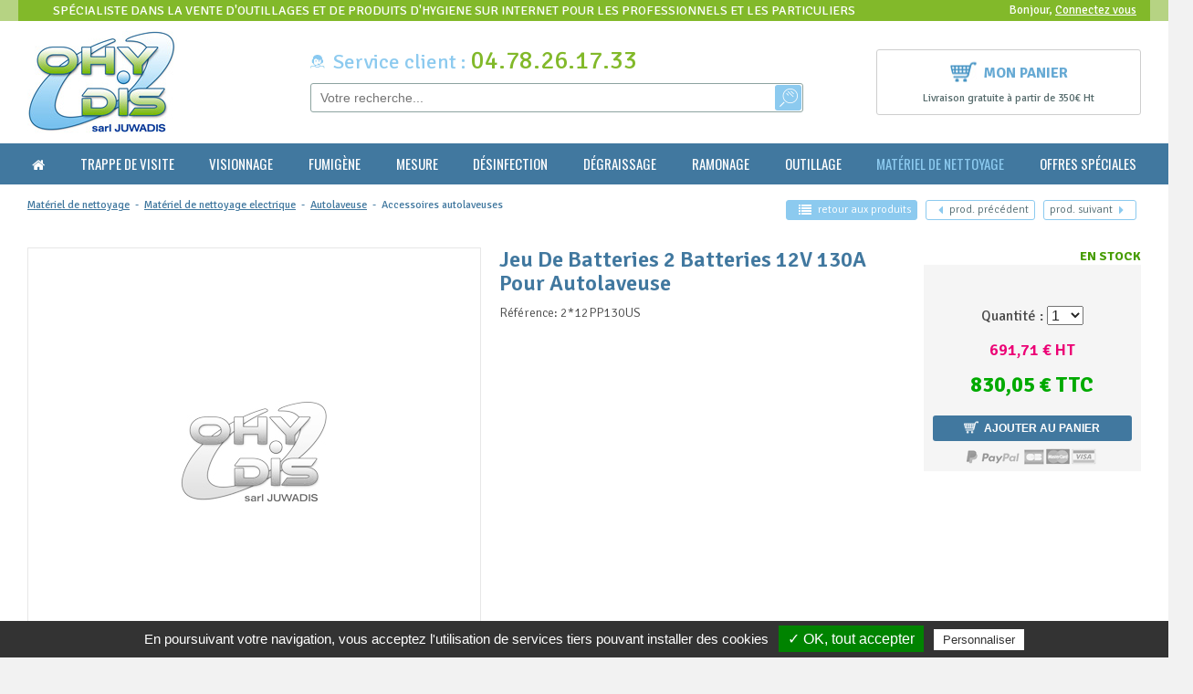

--- FILE ---
content_type: text/html; charset=utf-8
request_url: https://www.ohydis.fr/jeu-de-batteries-2-batteries-12v-130a-pour-autolaveuse-_r_119_i_1562.html
body_size: 15967
content:
<!DOCTYPE html>
    <!--[if lt IE 7]>      <html class="no-js lt-ie9 lt-ie8 lt-ie7"> <![endif]-->
    <!--[if IE 7]>         <html class="no-js lt-ie9 lt-ie8"> <![endif]-->
    <!--[if IE 8]>         <html class="no-js lt-ie9"> <![endif]-->
    <!--[if gt IE 8]><!--> <html class="no-js"> <!--<![endif]-->
    <head>
		    <script type="text/javascript" src="//static.clikeo.fr/tarteaucitron.js/tarteaucitron.js?201811"></script>
    <script type="text/javascript">
        var tarteaucitronForceLanguage = 'fr'; /* supported: fr, en, de, es, it, pt, pl, ru */
        tarteaucitron.init({
            "hashtag"        : "#tarteaucitron", 
            "highPrivacy"    : false, 
            "orientation"    : "bottom",
            "adblocker"      : false,            
            "showAlertSmall" : false,          
            "cookieslist"    : true,           
            "removeCredit"   : false, 
            "showIcon" 		 : false,
                    });
    </script>
    
                     <title>Jeu De Batteries 2 Batteries  12V 130A Pour Autolaveuse</title>
        
        
        
<meta property="product:price:amount" content="830.052" />
<meta property="product:price:currency" content="EUR" />
<meta name="generator" content="Clikeo (www.clikeo.fr)" />
<meta property="og:site_name" content="ohydis" />
<meta property="og:title" content="Jeu De Batteries 2 Batteries  12V 130A Pour Autolaveuse" />
<meta property="og:description" content="" />
<meta property="og:url" content="https://www.ohydis.fr/jeu-de-batteries-2-batteries-12v-130a-pour-autolaveuse-_r_119_i_1562.html" />
<meta property="og:type" content="product" />
<meta property="og:availability" content="instock" />

        <meta http-equiv="Content-Type"   content="text/html; charset=windows-1252" />
                        <meta http-equiv="X-UA-Compatible"  content="IE=edge,chrome=1">
        <meta name="description"      content=""/>
        <meta name="keywords"         content=",Jeu De Batteries 2 Batteries  12V 130A Pour Autolaveuse"/>
        <meta name="viewport"         content="width=device-width, minimum-scale=1.0, maximum-scale=1.0">
        <meta name="revisit-after"      content="1 days" />

        <link href="/juwadis_images/ohydis.css?1745330723"       rel="stylesheet" type="text/css" />

		<link rel="apple-touch-icon" sizes="180x180" href="/apple-touch-icon.png">
		<link rel="icon" type="image/png" href="/favicon-32x32.png" sizes="32x32">
		<link rel="icon" type="image/png" href="/favicon-16x16.png" sizes="16x16">
		<link rel="manifest" href="/manifest.json">
		<link rel="mask-icon" href="/safari-pinned-tab.svg" color="#5bbad5">
		<meta name="theme-color" content="#ffffff">
		<!-- FONTS --><!--  -->
		
<script type="text/javascript" src="templates/js/jquery.1.11.2.min.js" ></script>
		
<link rel="stylesheet" href="//code.jquery.com/ui/1.11.4/themes/smoothness/jquery-ui.css" type="text/css"/>
<link rel="stylesheet" href="templates/js/mmenu/jquery.mmenu.all.css" type="text/css"/>
                        
<!-- START Tarteaucitron -->
<!-- Start GoogleTagManager -->

				<script>

					window.dataLayer = window.dataLayer || [];

		window.dataLayer.push({
			'event': 'fireRemarketingTag',
			'google_tag_params': {
				'ecomm_prodid': 1562,
				'ecomm_pagetype': 'product',
				'ecomm_totalvalue': 691.71
			}
		});

</script>
        	<script type="text/javascript">
        		tarteaucitron.user.googletagmanagerId = 'GTM-WV9QQBZ';
        		(tarteaucitron.job = tarteaucitron.job || []).push('googletagmanager'); //Google Tag Manager
        	</script>
<!-- End GoogleTagManager -->
<!-- END Tarteaucitron -->

  		<script type="text/javascript">
        (tarteaucitron.job = tarteaucitron.job || []).push('facebook');
        </script>
        <script type="text/javascript">
        (tarteaucitron.job = tarteaucitron.job || []).push('twitter');
        </script>
   </head>

<body class="_debug container" style="background: #f2f2f2;">
            <noscript><iframe src="//www.googletagmanager.com/ns.html?id=GTM-WV9QQBZ" height="0" width="0" style="display:none;visibility:hidden"></iframe></noscript>
    
    <div id="page">
        <header>
            <div class="bande-top">
                <div class="clk-row collapse flex-bande">
                    <div class="col-l-18-24 bande-top-baseline flex-items hide-s">
                                                    <p>Spécialiste dans la vente d'outillages et de produits d'hygiene sur internet pour les professionnels et les particuliers</p>
                                            </div>
                    <div class="col-m-1-2 bande-top-sav col-text-center flex-items hide-l hide-xl">
                        <p><i class="ico-sav"></i>Service client : +33(0) 4 72 53 55 06</p>
                    </div>
                    <div class="col-m-1-2 col-l-6-24 bande-top-login col-text-right flex-items">
                        <p> Bonjour,
                                                            <a href="https://www.ohydis.fr/index.phtml?lng=FR&srub=125&InitClient" title="Votre compte">Connectez vous</a>
                                                    </p>
                    </div>
                </div>
            </div>
            <div class="clk-row flex-head">
                <div class="col-s-1-2 col-l-6-24">
                    <a href="/" title="Distribution de produits d'outillage , nettoyage , hygi&egrave;ne , cl&eacute;s universelles , cl&eacute;s pompiers et cl&eacute;s EDF, serruriers - ohydis" class="logo"><img src="/juwadis_images/siteo/logo-ohydis.png" alt=""></a>
                </div>
                <div class="col-l-12-24 search-box">
                    <p class="tel"><i class="ico-sav"></i><small>Service client :</small> 04.78.26.17.33</p>
                    <i class="fa fa-long-arrow-left search-back" aria-hidden="true"></i> <form  method="get" action="index.phtml" class="search-form">
    <input type="hidden" name="srub" value="154"/>
    <input type="hidden" name="lng" value="FR"/>
    <input type="text" id="SEARCH_LIVE" name="SKEYWORD" value="" placeholder="Votre recherche..."/>
 	<button type="submit"></button>
</form>                </div>
                <div class="col-s-1-2 col-l-6-24">
                    <div class="cart-head linked">
                        <a href="https://www.ohydis.fr/index.phtml?lng=FR&srub=126&InitEcommerce" title=""><i class="ico-cart"></i>Mon panier
                    	                       	    </a>
                        <p>Livraison gratuite à partir de 350€ Ht</p>
                    </div>
                </div>
            </div>
        </header>

        <nav>
            <div class="clk-row">
                <div class="col-s-1 navigation">
                    <div class="nav-mobile hide-l hide-xl">
                        <a href="#menu"  id="trigger" class="menu-mobile">
                            <div class="menu-icon">
                                <span></span>
                                Menu
                            </div>
                        </a>
                        <div class="search-mobile hide-l hide-xl"><i class="fa fa-search fa-lg"></i></div>
                    </div>
                    <ul class="nav">
                        <li >
                            <a href="/" title="Distribution de produits d'outillage , nettoyage , hygi&egrave;ne , cl&eacute;s universelles , cl&eacute;s pompiers et cl&eacute;s EDF, serruriers - ohydis" >
                                <i class="fa fa-home" aria-hidden="true"></i>
                            </a>
                        </li>
        				
        				                                                            <li >
                                    <a href="trappe-de-visite-_r_373.html" title="Trappe de visite">Trappe de visite</a>
                                                                            <ul>
                                                                                                                                                <li><a href="plate-_r_375.html" title="Plate" ><span></span>Plate</a>
                                                                                                            </li>
                                                                                                                                                                                                <li><a href="circulaire-_r_374.html" title="Circulaire" ><span></span>Circulaire</a>
                                                                                                            </li>
                                                                                                                                                                                                <li><a href="inox-_r_376.html" title="Inox" ><span></span>Inox</a>
                                                                                                            </li>
                                                                                                                                                                                                <li><a href="film-de-bouchage-_r_378.html" title="Film de bouchage" ><span></span>Film de bouchage</a>
                                                                                                            </li>
                                                                                                                                                                                                <li><a href="scotch-alu-_r_377.html" title="Scotch ALU" ><span></span>Scotch ALU</a>
                                                                                                            </li>
                                                                                                                                                                                                <li><a href="accessoire-_r_379.html" title="Accessoire" ><span></span>Accessoire</a>
                                                                                                            </li>
                                                                                                                                                                                                <li><a href="outillage-_r_380.html" title="Outillage" ><span></span>Outillage</a>
                                                                                                            </li>
                                                                                                                                    </ul>
                                                                    </li>
                                                                                                                <li >
                                    <a href="visionnage-_r_381.html" title="Visionnage">Visionnage</a>
                                                                            <ul>
                                                                                                                                                <li><a href="endoscope-_r_382.html" title="Endoscope" ><span></span>Endoscope</a>
                                                                                                            </li>
                                                                                                                                                                                                <li><a href="camera-d-inspection-_r_383.html" title="Caméra d'inspection" ><span></span>Caméra d'inspection</a>
                                                                                                            </li>
                                                                                                                                    </ul>
                                                                    </li>
                                                                                                                <li >
                                    <a href="fumigene-_r_384.html" title="Fumigène">Fumigène</a>
                                                                            <ul>
                                                                                                                                                <li><a href="fumigene-desinfectant-_r_460.html" title="Fumigène désinfectant" ><span></span>Fumigène désinfectant</a>
                                                                                                            </li>
                                                                                                                                                                                                <li><a href="alumette-_r_386.html" title="Alumette" ><span></span>Alumette</a>
                                                                                                            </li>
                                                                                                                                                                                                <li><a href="stylo-fumigene-_r_387.html" title="Stylo fumigène" ><span></span>Stylo fumigène</a>
                                                                                                            </li>
                                                                                                                                                                                                <li><a href="fumee-standard-_r_385.html" title="Fumée standard" ><span></span>Fumée standard</a>
                                                                                                            </li>
                                                                                                                                                                                                <li><a href="fumee-coloree-_r_390.html" title="Fumée colorée" ><span></span>Fumée colorée</a>
                                                                                                            </li>
                                                                                                                                                                                                <li><a href="fumee-parfumee-_r_388.html" title="Fumée parfumée" ><span></span>Fumée parfumée</a>
                                                                                                            </li>
                                                                                                                                                                                                <li><a href="fumee-non-toxique-_r_389.html" title="Fumée non toxique" ><span></span>Fumée non toxique</a>
                                                                                                            </li>
                                                                                                                                                                                                <li><a href="meche-d-allumage-_r_391.html" title="Mèche d'allumage" ><span></span>Mèche d'allumage</a>
                                                                                                            </li>
                                                                                                                                    </ul>
                                                                    </li>
                                                                                                                <li >
                                    <a href="mesure-_r_392.html" title="Mesure">Mesure</a>
                                                                            <ul>
                                                                                                                                                <li><a href="vitesse-debit-_r_393.html" title="Vitesse-débit" ><span></span>Vitesse-débit</a>
                                                                                                            </li>
                                                                                                                                                                                                <li><a href="pression-_r_395.html" title="Pression" ><span></span>Pression</a>
                                                                                                            </li>
                                                                                                                                                                                                <li><a href="temperature-_r_394.html" title="Température" ><span></span>Température</a>
                                                                                                            </li>
                                                                                                                                                                                                <li><a href="hygrometrie-_r_398.html" title="Hygrométrie" ><span></span>Hygrométrie</a>
                                                                                                            </li>
                                                                                                                                                                                                <li><a href="co2-_r_397.html" title="CO2" ><span></span>CO2</a>
                                                                                                            </li>
                                                                                                                                                                                                <li><a href="multifonction-_r_396.html" title="Multifonction" ><span></span>Multifonction</a>
                                                                                                            </li>
                                                                                                                                    </ul>
                                                                    </li>
                                                                                                                <li >
                                    <a href="desinfection-des-gaines-_r_399.html" title="Désinfection">Désinfection</a>
                                                                            <ul>
                                                                                                                                                <li><a href="surface-et-volume-_r_400.html" title="Surface et Volume" ><span></span>Surface et Volume</a>
                                                                                                            </li>
                                                                                                                                                                                                <li><a href="climatisation-_r_401.html" title="Climatisation" ><span></span>Climatisation</a>
                                                                                                            </li>
                                                                                                                                                                                                <li><a href="pulverisateur-_r_444.html" title="Pulvérisateur" ><span></span>Pulvérisateur</a>
                                                                                                            </li>
                                                                                                                                    </ul>
                                                                    </li>
                                                                                                                <li >
                                    <a href="degraissage-_r_402.html" title="Dégraissage">Dégraissage</a>
                                                                            <ul>
                                                                                                                                                <li><a href="surface-_r_404.html" title="Surface" ><span></span>Surface</a>
                                                                                                            </li>
                                                                                                                                                                                                <li><a href="hotte-de-cuisine-_r_403.html" title="Hotte de cuisine" ><span></span>Hotte de cuisine</a>
                                                                                                            </li>
                                                                                                                                                                                                <li><a href="pulverisateur-_r_446.html" title="Pulvérisateur" ><span></span>Pulvérisateur</a>
                                                                                                            </li>
                                                                                                                                                                                                <li><a href="canon-a-mousse-_r_405.html" title="Canon à mousse" ><span></span>Canon à mousse</a>
                                                                                                            </li>
                                                                                                                                                                                                <li><a href="nettoyeur-hp-_r_406.html" title="Nettoyeur HP" ><span></span>Nettoyeur HP</a>
                                                                                                            </li>
                                                                                                                                    </ul>
                                                                    </li>
                                                                                                                <li >
                                    <a href="ramonage-_r_408.html" title="Ramonage">Ramonage</a>
                                                                            <ul>
                                                                                                                                                <li><a href="enrouleur-_r_409.html" title="Enrouleur" ><span></span>Enrouleur</a>
                                                                                                            </li>
                                                                                                                                                                                                <li><a href="brosse-_r_410.html" title="Brosse" ><span></span>Brosse</a>
                                                                                                                    <ul class="sousSousnav">
                                                                                                                                                                                                            <li><a href="brosse-pek-pour-2028-_r_488.html" title="Brosse PEK pour 2028"  ><span></span>Brosse PEK pour 2028</a></li>
                                                                                                                                                                                                                                                                                <li><a href="brosse-pek-m10-_r_489.html" title="Brosse PEK  M10"  ><span></span>Brosse PEK  M10</a></li>
                                                                                                                                                                                                                                                                                <li><a href="brosse-haute-temperature-pour-2028-_r_484.html" title="Brosse Haute température pour 2028"  ><span></span>Brosse Haute température pour 2028</a></li>
                                                                                                                                                                                                                                                                                <li><a href="brosse-haute-temperature-m10-_r_470.html" title="Brosse HAUTE TEMPERATURE M10"  ><span></span>Brosse HAUTE TEMPERATURE M10</a></li>
                                                                                                                                                                                                                                                                                <li><a href="brosse-acier-m10-_r_469.html" title="Brosse ACIER M10"  ><span></span>Brosse ACIER M10</a></li>
                                                                                                                                                                                                                                                                                <li><a href="brosse-inox-m10-_r_432.html" title="Brosse INOX M10"  ><span></span>Brosse INOX M10</a></li>
                                                                                                                                                                                                                                                                                <li><a href="brosse-nylon-m10-_r_471.html" title="Brosse NYLON M10"  ><span></span>Brosse NYLON M10</a></li>
                                                                                                                                                                                                </ul>
                                                                                                            </li>
                                                                                                                                                                                                <li><a href="herisson-_r_411.html" title="Hérisson" ><span></span>Hérisson</a>
                                                                                                                    <ul class="sousSousnav">
                                                                                                                                                                                                            <li><a href="herisson-nylon-pour-2028-_r_486.html" title="Herisson NYLON pour 2028"  ><span></span>Herisson NYLON pour 2028</a></li>
                                                                                                                                                                                                                                                                                <li><a href="herisson-pek-_r_490.html" title="Herisson PEK"  ><span></span>Herisson PEK</a></li>
                                                                                                                                                                                                                                                                                <li><a href="herisson-acier-_r_472.html" title="Herisson ACIER"  ><span></span>Herisson ACIER</a></li>
                                                                                                                                                                                                                                                                                <li><a href="herisson-inox-_r_473.html" title="Herisson INOX"  ><span></span>Herisson INOX</a></li>
                                                                                                                                                                                                                                                                                <li><a href="herisson-haute-temperature-_r_474.html" title="Herisson HAUTE TEMPERATURE"  ><span></span>Herisson HAUTE TEMPERATURE</a></li>
                                                                                                                                                                                                                                                                                <li><a href="herisson-nylon-_r_475.html" title="Herisson NYLON"  ><span></span>Herisson NYLON</a></li>
                                                                                                                                                                                                </ul>
                                                                                                            </li>
                                                                                                                                                                                                <li><a href="debistrage-_r_412.html" title="Débistrage" ><span></span>Débistrage</a>
                                                                                                            </li>
                                                                                                                                                                                                <li><a href="accessoire-_r_439.html" title="Accessoire" ><span></span>Accessoire</a>
                                                                                                            </li>
                                                                                                                                                                                                <li><a href="aspirateur-_r_413.html" title="Aspirateur" ><span></span>Aspirateur</a>
                                                                                                            </li>
                                                                                                                                    </ul>
                                                                    </li>
                                                                                                                <li >
                                    <a href="outillage-_r_421.html" title="Outillage">Outillage</a>
                                                                            <ul>
                                                                                                                                                <li><a href="cle-universelle-_r_422.html" title="Clé universelle" ><span></span>Clé universelle</a>
                                                                                                            </li>
                                                                                                                                                                                                <li><a href="cle-diverse-_r_423.html" title="Clé diverse" ><span></span>Clé diverse</a>
                                                                                                            </li>
                                                                                                                                                                                                <li><a href="eponge-_r_426.html" title="Eponge" ><span></span>Eponge</a>
                                                                                                            </li>
                                                                                                                                                                                                <li><a href="epi-_r_424.html" title="EPI" ><span></span>EPI</a>
                                                                                                            </li>
                                                                                                                                                                                                <li><a href="zipp-wall-_r_425.html" title="ZIPP-WALL" ><span></span>ZIPP-WALL</a>
                                                                                                            </li>
                                                                                                                                    </ul>
                                                                    </li>
                                                                                                                <li  class="selected" >
                                    <a href="materiel-de-nettoyage-_r_372.html" title="Matériel de nettoyage">Matériel de nettoyage</a>
                                                                            <ul>
                                                                                                                                                <li><a href="materiel-de-nettoyage-manuel-_r_5.html" title="Matériel de nettoyage manuel" ><span></span>Matériel de nettoyage manuel</a>
                                                                                                            </li>
                                                                                                                                                                                                <li><a href="materiel-de-nettoyage-pour-professionnel-_r_4.html" title="Matériel de nettoyage electrique" ><span></span>Matériel de nettoyage electrique</a>
                                                                                                                    <ul class="sousSousnav">
                                                                                                                                                                                                            <li><a href="nettoyeur-haute-pression-_r_96.html" title="Nettoyeur haute pression"  ><span></span>Nettoyeur haute pression</a></li>
                                                                                                                                                                                                                                                                                <li><a href="aspirateur-pour-boulangerie-_r_93.html" title="Aspirateurs Industriels"  ><span></span>Aspirateurs Industriels</a></li>
                                                                                                                                                                                                                                                                                <li><a href="autolaveuse-_r_94.html" title="Autolaveuse"  class="selected"  ><span></span>Autolaveuse</a></li>
                                                                                                                                                                                                                                                                                <li><a href="balayeuses-_r_95.html" title="Balayeuses"  ><span></span>Balayeuses</a></li>
                                                                                                                                                                                                                                                                                <li><a href="monobrosse-karcher-pro-ghibli-wirbel-_r_97.html" title="Monobrosse"  ><span></span>Monobrosse</a></li>
                                                                                                                                                                                                                                                                                <li><a href="nettoyeur-vapeur-injection-extraction-_r_98.html" title="Nettoyeur vapeur"  ><span></span>Nettoyeur vapeur</a></li>
                                                                                                                                                                                                                                                                                <li><a href="nettoyeur-moquettes-_r_99.html" title="Nettoyeur moquette"  ><span></span>Nettoyeur moquette</a></li>
                                                                                                                                                                                                </ul>
                                                                                                            </li>
                                                                                                                                                                                                <li><a href="accessoires-et-composants-aspirateur-_r_7.html" title="accessoires et composants aspirateur" ><span></span>accessoires et composants aspirateur</a>
                                                                                                                    <ul class="sousSousnav">
                                                                                                                                                                                                            <li><a href="flexibles-_r_14.html" title="Flexibles"  ><span></span>Flexibles</a></li>
                                                                                                                                                                                                                                                                                <li><a href="tube-pour-aspirateur-_r_270.html" title="Tube pour aspirateur"  ><span></span>Tube pour aspirateur</a></li>
                                                                                                                                                                                                                                                                                <li><a href="embouts-et-accessoires-_r_15.html" title="Embouts et accessoires"  ><span></span>Embouts et accessoires</a></li>
                                                                                                                                                                                                                                                                                <li><a href="sacs-papier-_r_16.html" title="Sacs papier"  ><span></span>Sacs papier</a></li>
                                                                                                                                                                                                                                                                                <li><a href="moteurs-_r_17.html" title="Moteurs"  ><span></span>Moteurs</a></li>
                                                                                                                                                                                                                                                                                <li><a href="cartouche-filtrante-_r_223.html" title="cartouche filtrante"  ><span></span>cartouche filtrante</a></li>
                                                                                                                                                                                                                                                                                <li><a href="suceur-capteur-sol-_r_235.html" title="Suceur,capteur sol"  ><span></span>Suceur,capteur sol</a></li>
                                                                                                                                                                                                </ul>
                                                                                                            </li>
                                                                                                                                                                                                <li><a href="boulangerie-_r_185.html" title="Boulangerie" ><span></span>Boulangerie</a>
                                                                                                            </li>
                                                                                                                                    </ul>
                                                                    </li>
                                                                                                                <li >
                                    <a href="offres-speciales-_r_456.html" title="Offres Spéciales">Offres Spéciales</a>
                                                                            <ul>
                                                                                                                                                <li><a href="destockage-_r_455.html" title="Déstockage" ><span></span>Déstockage</a>
                                                                                                            </li>
                                                                                                                                                                                                <li><a href="promotions-_r_134.html" title="Promotions" ><span></span>Promotions</a>
                                                                                                            </li>
                                                                                                                                                                                                <li><a href="nouveautes-_r_133.html" title="Nouveautés" ><span></span>Nouveautés</a>
                                                                                                            </li>
                                                                                                                                    </ul>
                                                                    </li>
                                                                        </ul>
                </div>
            </div>
        </nav>



                    <section class="wrapper">
            
        
<section class="detail-produit"   itemscope itemtype="http://data-vocabulary.org/Product">
	<div class="clk-row">
	    <div class="col-m-1-2">
	        <div class="navtop">
	            	            	                <a href="materiel-de-nettoyage-_r_372.html" title="Matériel de nettoyage" >Matériel de nettoyage</a>
	                &nbsp;-&nbsp;	            	                <a href="materiel-de-nettoyage-pour-professionnel-_r_4.html" title="Matériel de nettoyage electrique" >Matériel de nettoyage electrique</a>
	                &nbsp;-&nbsp;	            	                <a href="autolaveuse-_r_94.html" title="Autolaveuse" >Autolaveuse</a>
	                &nbsp;-&nbsp;	            	                <a href="accessoires-autolaveuses-_r_119.html" title="Accessoires autolaveuses"  class="selected" >Accessoires autolaveuses</a>
	                	            	        </div>
	    </div>
	    <div class="col-m-1-2 col-s-text-center col-text-right">
	    	<div class="nav-produit">
				 <a href="accessoires-autolaveuses-_r_119.html" class="back">
				 	<i class="fa fa-lg fa-list" aria-hidden="true"></i>retour <span class="hide-s">aux produits<span>
				 </a>
				 				 	<a href="chargeur-de-batteries-haute-frequence-24-volt-20amp-_r_119_i_897.html" title="Chargeur De Batteries Haute Frequence 24 Volt 20Amp">
				 		<i class="fa fa-lg fa-caret-left" aria-hidden="true"></i><span class="hide-s">prod. </span>précédent
				 	</a>
				 				 				 	<a href="brosse-nylon-diam-500mm-_r_119_i_1926.html" title="Brosse Nylon Diam.500Mm">
				  		<span class="hide-s">prod. </span>suivant<i class="fa fa-lg fa-caret-right" aria-hidden="true"></i>
					</a>
				 			 </div>
	    </div>
	</div>
	<div class="clear" style="height:25px;"></div>
	<div class="clk-row">
		<div class="col-l-10-24">
			<h1 class="show-s titre-h1">Jeu De Batteries 2 Batteries  12V 130A Pour Autolaveuse</h1>
			<div class="clk-wrap-img h90pct imglarge">
						        	 <img src="/juwadis_images/siteo/ohydis-nb.gif">
		        		    </div>
		  			</div>
		

		<div class="col-l-9-24">
			<div class="texte-detail-prd">
				<h1 class="titre-h1 hide-s" itemprop="name">Jeu De Batteries 2 Batteries  12V 130A Pour Autolaveuse</h1>		
				<p>Référence: 2*12PP130US</p>
				
				
				
				<div class="clear"></div>
				<span itemprop="description" style="display:none;"></span>
				<meta itemprop="identifier" content="sku:1562">
			</div>
			                            		</div>

		<div class="col-l-5-24">
			<div class="panier-wrapper">
				<p class='infoStock'>                       
													<span class="enstock">en stock</span>
						                </p>  
							      	
				<div class="panier-content">
					
				   	<form action="index.phtml" method="post" name="OptionForm" id="OptionForm" style="padding:0px 0 20px;">
	                    <input type="hidden" name="lng" value="FR"/>
	                    <input type="hidden" name="srub" value="119"/>
	                    <input type="hidden" name="iprod" value="1562"/>
	                    <input type="hidden" name="updateOptions" value="Yes"/>
	                    <input type="hidden" name="QUANTITE" id="_QUANTITE" value="1"/>
	                
	                      
	                </form>
					<form action="index.phtml" method="post" name="-1addProduct1562" id="-1addProduct1562">
				        <input type="hidden" name="srub" value="119"/>
				        <input type="hidden" name="iprod" value="1562"/>
				        <input type="hidden" name="addProduct" value="Yes"/>
				        <input type="hidden" name="pageid" value=""/>
						<div class="produit-detail-wrap">
							<div class="qte-wrapper col-text-center">
											                    			                    			                    			                    Quantité : <select name="QUANTITE">
				                    				                        <option value="1">1</option>
				                    				                        <option value="2">2</option>
				                    				                        <option value="3">3</option>
				                    				                        <option value="4">4</option>
				                    				                        <option value="5">5</option>
				                    				                        <option value="6">6</option>
				                    				                        <option value="7">7</option>
				                    				                        <option value="8">8</option>
				                    				                        <option value="9">9</option>
				                    				                        <option value="10">10</option>
				                    				                        <option value="11">11</option>
				                    				                        <option value="12">12</option>
				                    				                        <option value="13">13</option>
				                    				                        <option value="14">14</option>
				                    				                        <option value="15">15</option>
				                    				                        <option value="16">16</option>
				                    				                        <option value="17">17</option>
				                    				                        <option value="18">18</option>
				                    				                        <option value="19">19</option>
				                    				                        <option value="20">20</option>
				                    				                        <option value="21">21</option>
				                    				                        <option value="22">22</option>
				                    				                        <option value="23">23</option>
				                    				                        <option value="24">24</option>
				                    				                        <option value="25">25</option>
				                    				                        <option value="26">26</option>
				                    				                        <option value="27">27</option>
				                    				                        <option value="28">28</option>
				                    				                        <option value="29">29</option>
				                    				                        <option value="30">30</option>
				                    				                        <option value="31">31</option>
				                    				                        <option value="32">32</option>
				                    				                        <option value="33">33</option>
				                    				                        <option value="34">34</option>
				                    				                        <option value="35">35</option>
				                    				                        <option value="36">36</option>
				                    			                    </select>
					        </div>
					       					        
					        							<p class="detail-prix col-text-center">
                                                                            <span id='prixHTAjax'>691,71 € HT</span><br/><br/>

                                                                            <span id='prixTTCAjax'>830,05 € TTC</span>
                                </p>							
					        <button type="submit"><span><i class="ico-cart-liste"></i>Ajouter au panier</span></button>	
							<img src="/juwadis_images/siteo/paiement-detail.png">
							<span itemprop="offerDetails" itemscope itemtype="http://data-vocabulary.org/Offer" style="display:none;">
								<meta itemprop="currency" content="EUR" />
							 	<meta itemprop="availability" content="in_stock" />
							 	<meta itemprop="condition" content="new" /> 
								<span itemprop="price" content="830.052">830.052</span>
							</span>
							
	                    </div>
					</form>
				</div>
				
							</div>
		</div>
	</div>
					       
	<div class="clk-row">
		<div class="col-s-1 col-mt2 col-mb2">
			<div class="nav-produit col-text-center">
				 <a href="accessoires-autolaveuses-_r_119.html" class="back">
				 	<i class="fa fa-lg fa-list" aria-hidden="true"></i>retour <span class="hide-s">aux produits<span>
				 </a>
				 				 	<a href="chargeur-de-batteries-haute-frequence-24-volt-20amp-_r_119_i_897.html" title="Chargeur De Batteries Haute Frequence 24 Volt 20Amp">
				 		<i class="fa fa-lg fa-caret-left" aria-hidden="true"></i><span class="hide-s">prod. </span>précédent
				 	</a>
				 				 				 	<a href="brosse-nylon-diam-500mm-_r_119_i_1926.html" title="Brosse Nylon Diam.500Mm">
				  		<span class="hide-s">prod. </span>suivant<i class="fa fa-lg fa-caret-right" aria-hidden="true"></i>
					</a>
				 			 </div>
		</div>
	</div>


	
		<div class="clear"></div>
	<section>
		<div class="liste-prd-lies">
			<div class="clk-row">
				<div class="col-s-1 collapse"> <div class="col-s-1"><p class="title">Dans la même gamme</p></div></div>
				<div class="clear"></div>
				<div class="clk-row slider-prdlies">
											<div class="col-mb2">
							 <div class="produit-liste">
		<div class="clk-wrap-img h90pct">		
        	        <a href="kit-lave-vitre-pour-autolaveuse-lw30-_r_119_i_2320.html" title="KIT LAVE VITRE POUR AUTOLAVEUSE LW30PRO">
	            <img src="/juwadis_images/produits/lindhaus_vitre_tbn2.jpg?3" alt="KIT LAVE VITRE POUR AUTOLAVEUSE LW30PRO" border="0" />
	        </a>
        
    </div>
	<div class="produit-liste-desc">
		<h2><a href="kit-lave-vitre-pour-autolaveuse-lw30-_r_119_i_2320.html" title="Kit Lave Vitre Pour Autolaveuse Lw30 LINDHAUS">Kit Lave Vitre Pour Autolaveuse Lw30</a></h2>
		<p class="produit-liste-prix">
			<strike></strike>
		</p>
		<p class="produit-liste-prix">		
			<span class="produit-liste-prix-ttc">48,00 €</span> <span>40,00 € HT</span>
		</p>
	</div>
	<form action="index.phtml" method="post" name="AddForm" id="AddForm">
		<input type="hidden" name="srub" 		value="119"/>
		<input type="hidden" name="iprod" 		value="2320"/>
		<input type="hidden" name="addProduct" 	value="Yes"/>
		<input type="hidden" name="pageid" 		value=""/>
	 	<input type="hidden" name="QUANTITE"	value="1"/>
	 	<input type="hidden" name="ResterSurGamme"	value="1"/>
	 	<button type="submit" class="full-s"><span><i class="ico-cart-liste"></i>Ajouter au panier</span></button>	
	</form>
</div>						</div>
											<div class="col-mb2">
							 <div class="produit-liste">
		<div class="clk-wrap-img h90pct">		
        	        <a href="jeu-de-listels-pour-autolaveuse-350-c-ou-350b-_r_119_i_2082.html" title="">
	        	<img src="/juwadis_images/siteo/ohydis-nb.gif">
	        </a>
        
    </div>
	<div class="produit-liste-desc">
		<h2><a href="jeu-de-listels-pour-autolaveuse-350-c-ou-350b-_r_119_i_2082.html" title="Jeu De Listels Pour Autolaveuse 350 C Ou 350B OMM LAVAPAVIMENTI">Jeu De Listels Pour Autolaveuse 350 C Ou 350B</a></h2>
		<p class="produit-liste-prix">
			<strike></strike>
		</p>
		<p class="produit-liste-prix">		
			<span class="produit-liste-prix-ttc">70,08 €</span> <span>58,40 € HT</span>
		</p>
	</div>
	<form action="index.phtml" method="post" name="AddForm" id="AddForm">
		<input type="hidden" name="srub" 		value="119"/>
		<input type="hidden" name="iprod" 		value="2082"/>
		<input type="hidden" name="addProduct" 	value="Yes"/>
		<input type="hidden" name="pageid" 		value=""/>
	 	<input type="hidden" name="QUANTITE"	value="1"/>
	 	<input type="hidden" name="ResterSurGamme"	value="1"/>
	 	<button type="submit" class="full-s"><span><i class="ico-cart-liste"></i>Ajouter au panier</span></button>	
	</form>
</div>						</div>
											<div class="col-mb2">
							 <div class="produit-liste">
		<div class="clk-wrap-img h90pct">		
        	        <a href="brosse-microfibre-pour-autolaveuse-scrubtec-130-_r_119_i_2301.html" title="BROSSE MICROFIBRE POUR AUTOLAVEUSE NILFISK ALTO SCRUBTEC C130">
	            <img src="/juwadis_images/produits/107411862_tbn2.jpg?3" alt="BROSSE MICROFIBRE POUR AUTOLAVEUSE NILFISK ALTO SCRUBTEC C130" border="0" />
	        </a>
        
    </div>
	<div class="produit-liste-desc">
		<h2><a href="brosse-microfibre-pour-autolaveuse-scrubtec-130-_r_119_i_2301.html" title="Brosse Microfibre Pour Autolaveuse Scrubtec 130 NILFISK ALTO">Brosse Microfibre Pour Autolaveuse Scrubtec 130</a></h2>
		<p class="produit-liste-prix">
			<strike></strike>
		</p>
		<p class="produit-liste-prix">		
			<span class="produit-liste-prix-ttc">90,36 €</span> <span>75,30 € HT</span>
		</p>
	</div>
	<form action="index.phtml" method="post" name="AddForm" id="AddForm">
		<input type="hidden" name="srub" 		value="119"/>
		<input type="hidden" name="iprod" 		value="2301"/>
		<input type="hidden" name="addProduct" 	value="Yes"/>
		<input type="hidden" name="pageid" 		value=""/>
	 	<input type="hidden" name="QUANTITE"	value="1"/>
	 	<input type="hidden" name="ResterSurGamme"	value="1"/>
	 	<button type="submit" class="full-s"><span><i class="ico-cart-liste"></i>Ajouter au panier</span></button>	
	</form>
</div>						</div>
											<div class="col-mb2">
							 <div class="produit-liste">
		<div class="clk-wrap-img h90pct">		
        	        <a href="jeu-de-caoutchouc-pour-autolaveuse-br40-10c-resistant-aux-hydrocarbure-_r_119_i_1773.html" title="JEU DE CAOUTCHOUC BR40/10">
	            <img src="/juwadis_images/produits/4777320_tbn2.jpg?3" alt="JEU DE CAOUTCHOUC BR40/10" border="0" />
	        </a>
        
    </div>
	<div class="produit-liste-desc">
		<h2><a href="jeu-de-caoutchouc-pour-autolaveuse-br40-10c-resistant-aux-hydrocarbure-_r_119_i_1773.html" title="Jeu De Caoutchouc Pour Autolaveuse Br40/10C Resistant Aux Hydrocarbure Clean Market">Jeu De Caoutchouc Pour Autolaveuse Br40/10C Resistant Aux Hydrocarbure</a></h2>
		<p class="produit-liste-prix">
			<strike></strike>
		</p>
		<p class="produit-liste-prix">		
			<span class="produit-liste-prix-ttc">91,20 €</span> <span>76,00 € HT</span>
		</p>
	</div>
	<form action="index.phtml" method="post" name="AddForm" id="AddForm">
		<input type="hidden" name="srub" 		value="119"/>
		<input type="hidden" name="iprod" 		value="1773"/>
		<input type="hidden" name="addProduct" 	value="Yes"/>
		<input type="hidden" name="pageid" 		value=""/>
	 	<input type="hidden" name="QUANTITE"	value="1"/>
	 	<input type="hidden" name="ResterSurGamme"	value="1"/>
	 	<button type="submit" class="full-s"><span><i class="ico-cart-liste"></i>Ajouter au panier</span></button>	
	</form>
</div>						</div>
											<div class="col-mb2">
							 <div class="produit-liste">
		<div class="clk-wrap-img h90pct">		
        	        <a href="jeu-de-caoutchouc-double-face-pour-autolaveuse-500eco-_r_119_i_1693.html" title="jeu de caoutchouc, listel autolaveuse">
	            <img src="/juwadis_images/produits/listel_autolaveuse_tbn2.jpg?3" alt="jeu de caoutchouc, listel autolaveuse" border="0" />
	        </a>
        
    </div>
	<div class="produit-liste-desc">
		<h2><a href="jeu-de-caoutchouc-double-face-pour-autolaveuse-500eco-_r_119_i_1693.html" title="Jeu De Caoutchouc Double Face Pour Autolaveuse 500Eco OMM LAVAPAVIMENTI">Jeu De Caoutchouc Double Face Pour Autolaveuse 500Eco</a></h2>
		<p class="produit-liste-prix">
			<strike></strike>
		</p>
		<p class="produit-liste-prix">		
			<span class="produit-liste-prix-ttc">96,52 €</span> <span>80,43 € HT</span>
		</p>
	</div>
	<form action="index.phtml" method="post" name="AddForm" id="AddForm">
		<input type="hidden" name="srub" 		value="119"/>
		<input type="hidden" name="iprod" 		value="1693"/>
		<input type="hidden" name="addProduct" 	value="Yes"/>
		<input type="hidden" name="pageid" 		value=""/>
	 	<input type="hidden" name="QUANTITE"	value="1"/>
	 	<input type="hidden" name="ResterSurGamme"	value="1"/>
	 	<button type="submit" class="full-s"><span><i class="ico-cart-liste"></i>Ajouter au panier</span></button>	
	</form>
</div>						</div>
											<div class="col-mb2">
							 <div class="produit-liste">
		<div class="clk-wrap-img h90pct">		
        	        <a href="plateau-porte-disque-autolaveuse-bd40-25-et-bd38-12-_r_119_i_1769.html" title="plateau porte disque">
	            <img src="/juwadis_images/produits/69071500_tbn2.jpg?3" alt="plateau porte disque" border="0" />
	        </a>
        
    </div>
	<div class="produit-liste-desc">
		<h2><a href="plateau-porte-disque-autolaveuse-bd40-25-et-bd38-12-_r_119_i_1769.html" title="Plateau Porte Disque Autolaveuse Bd40/25 Et Bd38/12 Clean Market">Plateau Porte Disque Autolaveuse Bd40/25 Et Bd38/12</a></h2>
		<p class="produit-liste-prix">
			<strike></strike>
		</p>
		<p class="produit-liste-prix">		
			<span class="produit-liste-prix-ttc">190,80 €</span> <span>159,00 € HT</span>
		</p>
	</div>
	<form action="index.phtml" method="post" name="AddForm" id="AddForm">
		<input type="hidden" name="srub" 		value="119"/>
		<input type="hidden" name="iprod" 		value="1769"/>
		<input type="hidden" name="addProduct" 	value="Yes"/>
		<input type="hidden" name="pageid" 		value=""/>
	 	<input type="hidden" name="QUANTITE"	value="1"/>
	 	<input type="hidden" name="ResterSurGamme"	value="1"/>
	 	<button type="submit" class="full-s"><span><i class="ico-cart-liste"></i>Ajouter au panier</span></button>	
	</form>
</div>						</div>
											<div class="col-mb2">
							 <div class="produit-liste">
			
		<div class="etiquette"><p>-16 %</p></div>
		<div class="clk-wrap-img h90pct">		
        	        <a href="pack-de-batteries-2x12v-18ah-gel-_r_119_i_910.html" title="JEU DE BATTERIES C350">
	            <img src="/juwadis_images/produits/batc350_tbn2.jpg?3" alt="JEU DE BATTERIES C350" border="0" />
	        </a>
        
    </div>
	<div class="produit-liste-desc">
		<h2><a href="pack-de-batteries-2x12v-18ah-gel-_r_119_i_910.html" title="Pack De Batteries 2X12V 18Ah Gel OMM LAVAPAVIMENTI">Pack De Batteries 2X12V 18Ah Gel</a></h2>
		<p class="produit-liste-prix">
			<strike>425,00 €</strike>
		</p>
		<p class="produit-liste-prix">		
			<span class="produit-liste-prix-ttc">426,42 €</span> <span>355,35 € HT</span>
		</p>
	</div>
	<form action="index.phtml" method="post" name="AddForm" id="AddForm">
		<input type="hidden" name="srub" 		value="119"/>
		<input type="hidden" name="iprod" 		value="910"/>
		<input type="hidden" name="addProduct" 	value="Yes"/>
		<input type="hidden" name="pageid" 		value=""/>
	 	<input type="hidden" name="QUANTITE"	value="1"/>
	 	<input type="hidden" name="ResterSurGamme"	value="1"/>
	 	<button type="submit" class="full-s"><span><i class="ico-cart-liste"></i>Ajouter au panier</span></button>	
	</form>
</div>						</div>
											<div class="col-mb2">
							 <div class="produit-liste">
			
		<div class="etiquette"><p>-29 %</p></div>
		<div class="clk-wrap-img h90pct">		
        	        <a href="chargeur-de-batteries-haute-frequence-24-volt-30amp-_r_119_i_898.html" title="chargeur hf">
	            <img src="/juwadis_images/produits/chargeur_hf_copier_tbn2.jpg?3" alt="chargeur hf" border="0" />
	        </a>
        
    </div>
	<div class="produit-liste-desc">
		<h2><a href="chargeur-de-batteries-haute-frequence-24-volt-30amp-_r_119_i_898.html" title="Chargeur De Batteries Haute Frequence 24 Volt 30Amp REMS">Chargeur De Batteries Haute Frequence 24 Volt 30Amp</a></h2>
		<p class="produit-liste-prix">
			<strike>505,00 €</strike>
		</p>
		<p class="produit-liste-prix">		
			<span class="produit-liste-prix-ttc">432,60 €</span> <span>360,50 € HT</span>
		</p>
	</div>
	<form action="index.phtml" method="post" name="AddForm" id="AddForm">
		<input type="hidden" name="srub" 		value="119"/>
		<input type="hidden" name="iprod" 		value="898"/>
		<input type="hidden" name="addProduct" 	value="Yes"/>
		<input type="hidden" name="pageid" 		value=""/>
	 	<input type="hidden" name="QUANTITE"	value="1"/>
	 	<input type="hidden" name="ResterSurGamme"	value="1"/>
	 	<button type="submit" class="full-s"><span><i class="ico-cart-liste"></i>Ajouter au panier</span></button>	
	</form>
</div>						</div>
											<div class="col-mb2">
							 <div class="produit-liste">
			
		<div class="etiquette"><p>-29 %</p></div>
		<div class="clk-wrap-img h90pct">		
        	        <a href="chargeur-de-batteries-haute-frequence-24-volt-20amp-_r_119_i_897.html" title="chargeur hf">
	            <img src="/juwadis_images/produits/chargeur_hf_copier_tbn2.jpg?3" alt="chargeur hf" border="0" />
	        </a>
        
    </div>
	<div class="produit-liste-desc">
		<h2><a href="chargeur-de-batteries-haute-frequence-24-volt-20amp-_r_119_i_897.html" title="Chargeur De Batteries Haute Frequence 24 Volt 20Amp REMS">Chargeur De Batteries Haute Frequence 24 Volt 20Amp</a></h2>
		<p class="produit-liste-prix">
			<strike>505,00 €</strike>
		</p>
		<p class="produit-liste-prix">		
			<span class="produit-liste-prix-ttc">432,60 €</span> <span>360,50 € HT</span>
		</p>
	</div>
	<form action="index.phtml" method="post" name="AddForm" id="AddForm">
		<input type="hidden" name="srub" 		value="119"/>
		<input type="hidden" name="iprod" 		value="897"/>
		<input type="hidden" name="addProduct" 	value="Yes"/>
		<input type="hidden" name="pageid" 		value=""/>
	 	<input type="hidden" name="QUANTITE"	value="1"/>
	 	<input type="hidden" name="ResterSurGamme"	value="1"/>
	 	<button type="submit" class="full-s"><span><i class="ico-cart-liste"></i>Ajouter au panier</span></button>	
	</form>
</div>						</div>
											<div class="col-mb2">
							 <div class="produit-liste">
		<div class="clk-wrap-img h90pct">		
        	        <a href="jeu-de-batteries-2-batteries-12v-130a-pour-autolaveuse-_r_119_i_1562.html" title="">
	        	<img src="/juwadis_images/siteo/ohydis-nb.gif">
	        </a>
        
    </div>
	<div class="produit-liste-desc">
		<h2><a href="jeu-de-batteries-2-batteries-12v-130a-pour-autolaveuse-_r_119_i_1562.html" title="Jeu De Batteries 2 Batteries  12V 130A Pour Autolaveuse rm">Jeu De Batteries 2 Batteries  12V 130A Pour Autolaveuse</a></h2>
		<p class="produit-liste-prix">
			<strike></strike>
		</p>
		<p class="produit-liste-prix">		
			<span class="produit-liste-prix-ttc">830,05 €</span> <span>691,71 € HT</span>
		</p>
	</div>
	<form action="index.phtml" method="post" name="AddForm" id="AddForm">
		<input type="hidden" name="srub" 		value="119"/>
		<input type="hidden" name="iprod" 		value="1562"/>
		<input type="hidden" name="addProduct" 	value="Yes"/>
		<input type="hidden" name="pageid" 		value=""/>
	 	<input type="hidden" name="QUANTITE"	value="1"/>
	 	<input type="hidden" name="ResterSurGamme"	value="1"/>
	 	<button type="submit" class="full-s"><span><i class="ico-cart-liste"></i>Ajouter au panier</span></button>	
	</form>
</div>						</div>
											<div class="col-mb2">
							 <div class="produit-liste">
		<div class="clk-wrap-img h90pct">		
        	        <a href="brosse-nylon-diam-500mm-_r_119_i_1926.html" title="plateau porte disque">
	            <img src="/juwadis_images/produits/brosse_nylon_tbn2.jpg?3" alt="plateau porte disque" border="0" />
	        </a>
        
    </div>
	<div class="produit-liste-desc">
		<h2><a href="brosse-nylon-diam-500mm-_r_119_i_1926.html" title="Brosse Nylon Diam.500Mm Clean Market">Brosse Nylon Diam.500Mm</a></h2>
		<p class="produit-liste-prix">
			<strike></strike>
		</p>
		<p class="produit-liste-prix">		
			<span class="produit-liste-prix-ttc">203,94 €</span> <span>169,95 € HT</span>
		</p>
	</div>
	<form action="index.phtml" method="post" name="AddForm" id="AddForm">
		<input type="hidden" name="srub" 		value="119"/>
		<input type="hidden" name="iprod" 		value="1926"/>
		<input type="hidden" name="addProduct" 	value="Yes"/>
		<input type="hidden" name="pageid" 		value=""/>
	 	<input type="hidden" name="QUANTITE"	value="1"/>
	 	<input type="hidden" name="ResterSurGamme"	value="1"/>
	 	<button type="submit" class="full-s"><span><i class="ico-cart-liste"></i>Ajouter au panier</span></button>	
	</form>
</div>						</div>
									</div>
			</div>
		</div>
			
</section>                        </div>
            </section>
                <footer>
            <div class="clk-row footer-wrapper">
        		<div class="col-m-1-2 col-l-1-4">
                    <p class="footer-title">Ohydis</p>
                    <div class="footer-content"><p>Notre num&eacute;ro de t&eacute;l&eacute;phone :<br /><strong>04.78.26.17.33</strong><br />Adresse e-mail : <br /><strong><a href="mailto:service.client@ohydis.fr">contact@ohydis.fr</a></strong></p></div>
                </div>
                <div class="col-m-1-2 col-l-1-4">
                    <p class="footer-title">Informations</p>
                    <div class="footer-content">
						<ul>
						
																					<li><a href="qui-sommes-nous--_r_128.html">
																			Qui sommes nous ?
																	</a>
								</li>
																												<li><a href="clean-market-materiel-de-nettoyage-a-prix-discount-_r_129.html">
																			FAQ
																	</a>
								</li>
																												<li><a href="conditions-generales-de-vente-_r_130.html">
																			Conditions générales de vente
																	</a>
								</li>
																												<li><a href="nous-contacter-_r_131.html">
																			Nous contacter
																	</a>
								</li>
																												<li><a href="la-livraison-_r_140.html">
																			La livraison
																	</a>
								</li>
																												<li><a href="mentions-legales-_r_259.html">
																			Mentions légales
																	</a>
								</li>
																												<li><a href="plan-du-site-_r_273.html">
																			Plan du site
																	</a>
								</li>
																												<li><a href="politique-de-confidentialite-_r_457.html">
																			Politique de confidentialité
																	</a>
								</li>
													                    	</ul>
                    	                    </div>
                </div>
                <div class="col-m-1-2 col-l-1-4">
                    <p class="footer-title">Suivez-nous</p>
                    <div class="footer-content">
                    	<p>
	                    	
							
							
							

								                    		                    	<a title="" href="https://www.youtube.com/user/CleanmarketSARL" target="_blank"><img title="" src="/juwadis_images/siteo/youtube.png" alt="" width="35" height="34" border="0" /></a>
	                    	               			</p>
                    	
                    </div>
                </div>
                <div class="col-m-1-2 col-l-1-4">
                    <p class="footer-title">Newsletter</p>
                    <div class="footer-content">
                        <p>Inscrivez-vous à notre newsletter </p>
                         <form name="login" id="" method="post" action="lettre-d-information-_r_158.html">
                 			<input type="hidden" name="mode" value="INSCRIPTION" />
				           	<input type="email" name="ADRESSE_INTERNET" id="news" value="" placeholder="Adresse e-mail" required="required"/>
                            <button type="submit" name="TentaviveLoginClient">Ok</button>
                        </form>
                    </div>
                </div>
            </div>
            <div class="clk-row annexe">
                <div class="col-s-1">
                   <span class="tarteaucitronOpenPanel" style="font-size: 12px;cursor:pointer;float:right;">Gestion des cookies</span>
                                    </div>
            </div>
        </footer>


  <!-- BARRE NAVIGATION MOBILE  -->
        <div id="menu" class="HideOnPrint">
            <ul>
                
                                                                        <li >
                                                                            <span>Trappe de visite</span>
                        
                        
                                                                                <ul class="sous-nav lv2">
                                                                                                            <li>
                                                                                                                                        <a href="plate-_r_375.html" title="Plate">Plate</a>
                                                                                                                                </li>
                                                                                                                                                <li>
                                                                                                                                        <a href="circulaire-_r_374.html" title="Circulaire">Circulaire</a>
                                                                                                                                </li>
                                                                                                                                                <li>
                                                                                                                                        <a href="inox-_r_376.html" title="Inox">Inox</a>
                                                                                                                                </li>
                                                                                                                                                <li>
                                                                                                                                        <a href="film-de-bouchage-_r_378.html" title="Film de bouchage">Film de bouchage</a>
                                                                                                                                </li>
                                                                                                                                                <li>
                                                                                                                                        <a href="scotch-alu-_r_377.html" title="Scotch ALU">Scotch ALU</a>
                                                                                                                                </li>
                                                                                                                                                <li>
                                                                                                                                        <a href="accessoire-_r_379.html" title="Accessoire">Accessoire</a>
                                                                                                                                </li>
                                                                                                                                                <li>
                                                                                                                                        <a href="outillage-_r_380.html" title="Outillage">Outillage</a>
                                                                                                                                </li>
                                                                                                </ul>
                                            </li>
                                                                                    <li >
                                                                            <span>Visionnage</span>
                        
                        
                                                                                <ul class="sous-nav lv2">
                                                                                                            <li>
                                                                                                                                        <a href="endoscope-_r_382.html" title="Endoscope">Endoscope</a>
                                                                                                                                </li>
                                                                                                                                                <li>
                                                                                                                                        <a href="camera-d-inspection-_r_383.html" title="Caméra d'inspection">Caméra d'inspection</a>
                                                                                                                                </li>
                                                                                                </ul>
                                            </li>
                                                                                    <li >
                                                                            <span>Fumigène</span>
                        
                        
                                                                                <ul class="sous-nav lv2">
                                                                                                            <li>
                                                                                                                                        <a href="fumigene-desinfectant-_r_460.html" title="Fumigène désinfectant">Fumigène désinfectant</a>
                                                                                                                                </li>
                                                                                                                                                <li>
                                                                                                                                        <a href="alumette-_r_386.html" title="Alumette">Alumette</a>
                                                                                                                                </li>
                                                                                                                                                <li>
                                                                                                                                        <a href="stylo-fumigene-_r_387.html" title="Stylo fumigène">Stylo fumigène</a>
                                                                                                                                </li>
                                                                                                                                                <li>
                                                                                                                                        <a href="fumee-standard-_r_385.html" title="Fumée standard">Fumée standard</a>
                                                                                                                                </li>
                                                                                                                                                <li>
                                                                                                                                        <a href="fumee-coloree-_r_390.html" title="Fumée colorée">Fumée colorée</a>
                                                                                                                                </li>
                                                                                                                                                <li>
                                                                                                                                        <a href="fumee-parfumee-_r_388.html" title="Fumée parfumée">Fumée parfumée</a>
                                                                                                                                </li>
                                                                                                                                                <li>
                                                                                                                                        <a href="fumee-non-toxique-_r_389.html" title="Fumée non toxique">Fumée non toxique</a>
                                                                                                                                </li>
                                                                                                                                                <li>
                                                                                                                                        <a href="meche-d-allumage-_r_391.html" title="Mèche d'allumage">Mèche d'allumage</a>
                                                                                                                                </li>
                                                                                                </ul>
                                            </li>
                                                                                    <li >
                                                                            <span>Mesure</span>
                        
                        
                                                                                <ul class="sous-nav lv2">
                                                                                                            <li>
                                                                                                                                        <a href="vitesse-debit-_r_393.html" title="Vitesse-débit">Vitesse-débit</a>
                                                                                                                                </li>
                                                                                                                                                <li>
                                                                                                                                        <a href="pression-_r_395.html" title="Pression">Pression</a>
                                                                                                                                </li>
                                                                                                                                                <li>
                                                                                                                                        <a href="temperature-_r_394.html" title="Température">Température</a>
                                                                                                                                </li>
                                                                                                                                                <li>
                                                                                                                                        <a href="hygrometrie-_r_398.html" title="Hygrométrie">Hygrométrie</a>
                                                                                                                                </li>
                                                                                                                                                <li>
                                                                                                                                        <a href="co2-_r_397.html" title="CO2">CO2</a>
                                                                                                                                </li>
                                                                                                                                                <li>
                                                                                                                                        <a href="multifonction-_r_396.html" title="Multifonction">Multifonction</a>
                                                                                                                                </li>
                                                                                                </ul>
                                            </li>
                                                                                    <li >
                                                                            <span>Désinfection</span>
                        
                        
                                                                                <ul class="sous-nav lv2">
                                                                                                            <li>
                                                                                                                                        <a href="surface-et-volume-_r_400.html" title="Surface et Volume">Surface et Volume</a>
                                                                                                                                </li>
                                                                                                                                                <li>
                                                                                                                                        <a href="climatisation-_r_401.html" title="Climatisation">Climatisation</a>
                                                                                                                                </li>
                                                                                                                                                <li>
                                                                                                                                        <a href="pulverisateur-_r_444.html" title="Pulvérisateur">Pulvérisateur</a>
                                                                                                                                </li>
                                                                                                </ul>
                                            </li>
                                                                                    <li >
                                                                            <span>Dégraissage</span>
                        
                        
                                                                                <ul class="sous-nav lv2">
                                                                                                            <li>
                                                                                                                                        <a href="surface-_r_404.html" title="Surface">Surface</a>
                                                                                                                                </li>
                                                                                                                                                <li>
                                                                                                                                        <a href="hotte-de-cuisine-_r_403.html" title="Hotte de cuisine">Hotte de cuisine</a>
                                                                                                                                </li>
                                                                                                                                                <li>
                                                                                                                                        <a href="pulverisateur-_r_446.html" title="Pulvérisateur">Pulvérisateur</a>
                                                                                                                                </li>
                                                                                                                                                <li>
                                                                                                                                        <a href="canon-a-mousse-_r_405.html" title="Canon à mousse">Canon à mousse</a>
                                                                                                                                </li>
                                                                                                                                                <li>
                                                                                                                                        <a href="nettoyeur-hp-_r_406.html" title="Nettoyeur HP">Nettoyeur HP</a>
                                                                                                                                </li>
                                                                                                </ul>
                                            </li>
                                                                                    <li >
                                                                            <span>Ramonage</span>
                        
                        
                                                                                <ul class="sous-nav lv2">
                                                                                                            <li>
                                                                                                                                        <a href="enrouleur-_r_409.html" title="Enrouleur">Enrouleur</a>
                                                                                                                                </li>
                                                                                                                                                <li>
                                                                                                                                        <span>Brosse</span>
                                                                                                                                                                                        <ul class="sous-nav lv3">
                                                                                                                                                                        <li>
                                                                                                                                                                                                    <a href="brosse-pek-pour-2028-_r_488.html" title="Brosse PEK pour 2028">Brosse PEK pour 2028</a>
                                                                                                                                
                                                                                                                            </li>
                                                                                                                                                                                                                                <li>
                                                                                                                                                                                                    <a href="brosse-pek-m10-_r_489.html" title="Brosse PEK  M10">Brosse PEK  M10</a>
                                                                                                                                
                                                                                                                            </li>
                                                                                                                                                                                                                                <li>
                                                                                                                                                                                                    <a href="brosse-haute-temperature-pour-2028-_r_484.html" title="Brosse Haute température pour 2028">Brosse Haute température pour 2028</a>
                                                                                                                                
                                                                                                                            </li>
                                                                                                                                                                                                                                <li>
                                                                                                                                                                                                    <a href="brosse-haute-temperature-m10-_r_470.html" title="Brosse HAUTE TEMPERATURE M10">Brosse HAUTE TEMPERATURE M10</a>
                                                                                                                                
                                                                                                                            </li>
                                                                                                                                                                                                                                <li>
                                                                                                                                                                                                    <a href="brosse-acier-m10-_r_469.html" title="Brosse ACIER M10">Brosse ACIER M10</a>
                                                                                                                                
                                                                                                                            </li>
                                                                                                                                                                                                                                <li>
                                                                                                                                                                                                    <a href="brosse-inox-m10-_r_432.html" title="Brosse INOX M10">Brosse INOX M10</a>
                                                                                                                                
                                                                                                                            </li>
                                                                                                                                                                                                                                <li>
                                                                                                                                                                                                    <a href="brosse-nylon-m10-_r_471.html" title="Brosse NYLON M10">Brosse NYLON M10</a>
                                                                                                                                
                                                                                                                            </li>
                                                                                                                                                            </ul>
                                                                                    </li>
                                                                                                                                                <li>
                                                                                                                                        <span>Hérisson</span>
                                                                                                                                                                                        <ul class="sous-nav lv3">
                                                                                                                                                                        <li>
                                                                                                                                                                                                    <a href="herisson-nylon-pour-2028-_r_486.html" title="Herisson NYLON pour 2028">Herisson NYLON pour 2028</a>
                                                                                                                                
                                                                                                                            </li>
                                                                                                                                                                                                                                <li>
                                                                                                                                                                                                    <a href="herisson-pek-_r_490.html" title="Herisson PEK">Herisson PEK</a>
                                                                                                                                
                                                                                                                            </li>
                                                                                                                                                                                                                                <li>
                                                                                                                                                                                                    <a href="herisson-acier-_r_472.html" title="Herisson ACIER">Herisson ACIER</a>
                                                                                                                                
                                                                                                                            </li>
                                                                                                                                                                                                                                <li>
                                                                                                                                                                                                    <a href="herisson-inox-_r_473.html" title="Herisson INOX">Herisson INOX</a>
                                                                                                                                
                                                                                                                            </li>
                                                                                                                                                                                                                                <li>
                                                                                                                                                                                                    <a href="herisson-haute-temperature-_r_474.html" title="Herisson HAUTE TEMPERATURE">Herisson HAUTE TEMPERATURE</a>
                                                                                                                                
                                                                                                                            </li>
                                                                                                                                                                                                                                <li>
                                                                                                                                                                                                    <a href="herisson-nylon-_r_475.html" title="Herisson NYLON">Herisson NYLON</a>
                                                                                                                                
                                                                                                                            </li>
                                                                                                                                                            </ul>
                                                                                    </li>
                                                                                                                                                <li>
                                                                                                                                        <a href="debistrage-_r_412.html" title="Débistrage">Débistrage</a>
                                                                                                                                </li>
                                                                                                                                                <li>
                                                                                                                                        <a href="accessoire-_r_439.html" title="Accessoire">Accessoire</a>
                                                                                                                                </li>
                                                                                                                                                <li>
                                                                                                                                        <a href="aspirateur-_r_413.html" title="Aspirateur">Aspirateur</a>
                                                                                                                                </li>
                                                                                                </ul>
                                            </li>
                                                                                    <li >
                                                                            <span>Outillage</span>
                        
                        
                                                                                <ul class="sous-nav lv2">
                                                                                                            <li>
                                                                                                                                        <a href="cle-universelle-_r_422.html" title="Clé universelle">Clé universelle</a>
                                                                                                                                </li>
                                                                                                                                                <li>
                                                                                                                                        <a href="cle-diverse-_r_423.html" title="Clé diverse">Clé diverse</a>
                                                                                                                                </li>
                                                                                                                                                <li>
                                                                                                                                        <a href="eponge-_r_426.html" title="Eponge">Eponge</a>
                                                                                                                                </li>
                                                                                                                                                <li>
                                                                                                                                        <a href="epi-_r_424.html" title="EPI">EPI</a>
                                                                                                                                </li>
                                                                                                                                                <li>
                                                                                                                                        <a href="zipp-wall-_r_425.html" title="ZIPP-WALL">ZIPP-WALL</a>
                                                                                                                                </li>
                                                                                                </ul>
                                            </li>
                                                                                    <li  class="selected" >
                                                                            <span>Matériel de nettoyage</span>
                        
                        
                                                                                <ul class="sous-nav lv2">
                                                                                                            <li>
                                                                                                                                        <a href="materiel-de-nettoyage-manuel-_r_5.html" title="Matériel de nettoyage manuel">Matériel de nettoyage manuel</a>
                                                                                                                                </li>
                                                                                                                                                <li>
                                                                                                                                        <span>Matériel de nettoyage electrique</span>
                                                                                                                                                                                        <ul class="sous-nav lv3">
                                                                                                                                                                        <li>
                                                                                                                                                                                                    <span>Nettoyeur haute pression</span>
                                                                                                                                
                                                                                                                                                                                                        <ul class="sous-nav lv4">
                                                                                                                                                                                                                                        
                                                                                <li>
                                                                                                                                                                                                                                                                <a href="nettoyeur-haute-pression-eau-froide-monophase-karcher-pro-_r_105.html" title="Eau froide monophasé (220v)">Eau froide monophasé (220v)</a>
                                                                                    
                                                                                                                                                                    </li>
                                                                                                                                                                                                                                                                                                                    
                                                                                <li>
                                                                                                                                                                                                                                                                <a href="eau-froide-triphase-400v--_r_144.html" title="Eau froide triphasé (400v)">Eau froide triphasé (400v)</a>
                                                                                    
                                                                                                                                                                    </li>
                                                                                                                                                                                                                                                                                                                    
                                                                                <li>
                                                                                                                                                                                                                                                                <a href="karcher-nettoyeur-haute-pression-eau-chaude-karcher-_r_106.html" title="Eau chaude monophasé (220V)">Eau chaude monophasé (220V)</a>
                                                                                    
                                                                                                                                                                    </li>
                                                                                                                                                                                                                                                                                                                    
                                                                                <li>
                                                                                                                                                                                                                                                                <a href="eau-chaude-triphase-400v--_r_145.html" title="Eau chaude triphasé (400V)">Eau chaude triphasé (400V)</a>
                                                                                    
                                                                                                                                                                    </li>
                                                                                                                                                                                                                        </ul>
                                                                                                                            </li>
                                                                                                                                                                                                                                <li>
                                                                                                                                                                                                    <a href="aspirateur-pour-boulangerie-_r_93.html" title="Aspirateurs Industriels">Aspirateurs Industriels</a>
                                                                                                                                
                                                                                                                            </li>
                                                                                                                                                                                                                                <li>
                                                                                                                                                                                                    <span>Autolaveuse</span>
                                                                                                                                
                                                                                                                                                                                                        <ul class="sous-nav lv4">
                                                                                                                                                                                                                                        
                                                                                <li>
                                                                                                                                                                                                                                                                <a href="autolaveuse-autolaveuse-a-batteries-de-35-cm-a-80-cm-autolaveuse-karcher-_r_116.html" title="Autolaveuse à batteries">Autolaveuse à batteries</a>
                                                                                    
                                                                                                                                                                    </li>
                                                                                                                                                                                                                                                                                                                    
                                                                                <li>
                                                                                                                                                                                                                                                                <a href="karcher-autolaveuse-br40-10-_r_117.html" title="Autolaveuse à câble">Autolaveuse à câble</a>
                                                                                    
                                                                                                                                                                    </li>
                                                                                                                                                                                                                                                                                                                    
                                                                                <li>
                                                                                                                                                                                                                                                                <a href="autolaveuse-autoportee-_r_118.html" title="Autolaveuse autoportée">Autolaveuse autoportée</a>
                                                                                    
                                                                                                                                                                    </li>
                                                                                                                                                                                                                                                                                                                    
                                                                                <li>
                                                                                                                                                                                                                                                                <a href="accessoires-autolaveuses-_r_119.html" title="Accessoires autolaveuses">Accessoires autolaveuses</a>
                                                                                    
                                                                                                                                                                    </li>
                                                                                                                                                                                                                                                                                                                    
                                                                                <li>
                                                                                                                                                                                                                                                                <a href="detergent-autolaveuse-_r_263.html" title="Détergent autolaveuse">Détergent autolaveuse</a>
                                                                                    
                                                                                                                                                                    </li>
                                                                                                                                                                                                                                                                                                                    
                                                                                <li>
                                                                                                                                                                                                                                                                <a href="batteries-_r_251.html" title="Batteries">Batteries</a>
                                                                                    
                                                                                                                                                                    </li>
                                                                                                                                                                                                                                                                                                                    
                                                                                <li>
                                                                                                                                                                                                                                                                <a href="conseil-comment-bien-choisir-son-autolaveuse-_r_233.html" title="Comment choisir son autolaveuse">Comment choisir son autolaveuse</a>
                                                                                    
                                                                                                                                                                    </li>
                                                                                                                                                                                                                        </ul>
                                                                                                                            </li>
                                                                                                                                                                                                                                <li>
                                                                                                                                                                                                    <span>Balayeuses</span>
                                                                                                                                
                                                                                                                                                                                                        <ul class="sous-nav lv4">
                                                                                                                                                                                                                                        
                                                                                <li>
                                                                                                                                                                                                                                                                <a href="balayeuse-manuel-_r_111.html" title="Balayeuse manuel">Balayeuse manuel</a>
                                                                                    
                                                                                                                                                                    </li>
                                                                                                                                                                                                                                                                                                                    
                                                                                <li>
                                                                                                                                                                                                                                                                <a href="balayeuse-electrique-_r_112.html" title="Balayeuse électrique">Balayeuse électrique</a>
                                                                                    
                                                                                                                                                                    </li>
                                                                                                                                                                                                                                                                                                                    
                                                                                <li>
                                                                                                                                                                                                                                                                <a href="balayeuse-thermique-_r_113.html" title="Balayeuse thermique">Balayeuse thermique</a>
                                                                                    
                                                                                                                                                                    </li>
                                                                                                                                                                                                                                                                                                                    
                                                                                <li>
                                                                                                                                                                                                                                                                <a href="balayeuse-autoportee-_r_114.html" title="Balayeuse autoportée">Balayeuse autoportée</a>
                                                                                    
                                                                                                                                                                    </li>
                                                                                                                                                                                                                                                                                                                    
                                                                                <li>
                                                                                                                                                                                                                                                                <a href="accessoires-balayeuses-_r_115.html" title="Accessoires balayeuses">Accessoires balayeuses</a>
                                                                                    
                                                                                                                                                                    </li>
                                                                                                                                                                                                                        </ul>
                                                                                                                            </li>
                                                                                                                                                                                                                                <li>
                                                                                                                                                                                                    <span>Monobrosse</span>
                                                                                                                                
                                                                                                                                                                                                        <ul class="sous-nav lv4">
                                                                                                                                                                                                                                        
                                                                                <li>
                                                                                                                                                                                                                                                                <a href="monobrosse-mono-brosse-_r_236.html" title="Monobrosse basse vitesse -160tr/min">Monobrosse basse vitesse -160tr/min</a>
                                                                                    
                                                                                                                                                                    </li>
                                                                                                                                                                                                                                                                                                                    
                                                                                <li>
                                                                                                                                                                                                                                                                <a href="monobrosse-bi-et-haute-vitesse-_r_269.html" title="monobrosse bi et haute vitesse">monobrosse bi et haute vitesse</a>
                                                                                    
                                                                                                                                                                    </li>
                                                                                                                                                                                                                                                                                                                    
                                                                                <li>
                                                                                                                                                                                                                                                                <a href="accessoires-monobrosse-_r_268.html" title="Accessoires monobrosse">Accessoires monobrosse</a>
                                                                                    
                                                                                                                                                                    </li>
                                                                                                                                                                                                                        </ul>
                                                                                                                            </li>
                                                                                                                                                                                                                                <li>
                                                                                                                                                                                                    <span>Nettoyeur vapeur</span>
                                                                                                                                
                                                                                                                                                                                                        <ul class="sous-nav lv4">
                                                                                                                                                                                                                                        
                                                                                <li>
                                                                                                                                                                                                                                                                <a href="injection-vapeur-_r_103.html" title="Injection vapeur">Injection vapeur</a>
                                                                                    
                                                                                                                                                                    </li>
                                                                                                                                                                                                                                                                                                                    
                                                                                <li>
                                                                                                                                                                                                                                                                <a href="vapeur-aspirant-_r_104.html" title="Vapeur aspirant">Vapeur aspirant</a>
                                                                                    
                                                                                                                                                                    </li>
                                                                                                                                                                                                                        </ul>
                                                                                                                            </li>
                                                                                                                                                                                                                                <li>
                                                                                                                                                                                                    <span>Nettoyeur moquette</span>
                                                                                                                                
                                                                                                                                                                                                        <ul class="sous-nav lv4">
                                                                                                                                                                                                                                        
                                                                                <li>
                                                                                                                                                                                                                                                                <a href="nettoyeur-moquette-classique-_r_100.html" title="Nettoyeur Moquette Classique">Nettoyeur Moquette Classique</a>
                                                                                    
                                                                                                                                                                    </li>
                                                                                                                                                                                                                                                                                                                    
                                                                                <li>
                                                                                                                                                                                                                                                                <a href="nettoyeur-moquette-avec-brosseur-_r_101.html" title="Nettoyeur Moquette avec brosseur">Nettoyeur Moquette avec brosseur</a>
                                                                                    
                                                                                                                                                                    </li>
                                                                                                                                                                                                                                                                                                                    
                                                                                <li>
                                                                                                                                                                                                                                                                <a href="autolaveuse-a-moquettes-_r_102.html" title="Autolaveuse à moquettes">Autolaveuse à moquettes</a>
                                                                                    
                                                                                                                                                                    </li>
                                                                                                                                                                                                                        </ul>
                                                                                                                            </li>
                                                                                                                                                            </ul>
                                                                                    </li>
                                                                                                                                                <li>
                                                                                                                                        <span>accessoires et composants aspirateur</span>
                                                                                                                                                                                        <ul class="sous-nav lv3">
                                                                                                                                                                        <li>
                                                                                                                                                                                                    <a href="flexibles-_r_14.html" title="Flexibles">Flexibles</a>
                                                                                                                                
                                                                                                                            </li>
                                                                                                                                                                                                                                <li>
                                                                                                                                                                                                    <a href="tube-pour-aspirateur-_r_270.html" title="Tube pour aspirateur">Tube pour aspirateur</a>
                                                                                                                                
                                                                                                                            </li>
                                                                                                                                                                                                                                <li>
                                                                                                                                                                                                    <a href="embouts-et-accessoires-_r_15.html" title="Embouts et accessoires">Embouts et accessoires</a>
                                                                                                                                
                                                                                                                            </li>
                                                                                                                                                                                                                                <li>
                                                                                                                                                                                                    <a href="sacs-papier-_r_16.html" title="Sacs papier">Sacs papier</a>
                                                                                                                                
                                                                                                                            </li>
                                                                                                                                                                                                                                <li>
                                                                                                                                                                                                    <a href="moteurs-_r_17.html" title="Moteurs">Moteurs</a>
                                                                                                                                
                                                                                                                            </li>
                                                                                                                                                                                                                                <li>
                                                                                                                                                                                                    <a href="cartouche-filtrante-_r_223.html" title="cartouche filtrante">cartouche filtrante</a>
                                                                                                                                
                                                                                                                            </li>
                                                                                                                                                                                                                                <li>
                                                                                                                                                                                                    <a href="suceur-capteur-sol-_r_235.html" title="Suceur,capteur sol">Suceur,capteur sol</a>
                                                                                                                                
                                                                                                                            </li>
                                                                                                                                                            </ul>
                                                                                    </li>
                                                                                                                                                <li>
                                                                                                                                        <a href="boulangerie-_r_185.html" title="Boulangerie">Boulangerie</a>
                                                                                                                                </li>
                                                                                                </ul>
                                            </li>
                                                                                    <li >
                                                                            <span>Offres Spéciales</span>
                        
                        
                                                                                <ul class="sous-nav lv2">
                                                                                                            <li>
                                                                                                                                        <a href="destockage-_r_455.html" title="Déstockage">Déstockage</a>
                                                                                                                                </li>
                                                                                                                                                <li>
                                                                                                                                        <a href="promotions-_r_134.html" title="Promotions">Promotions</a>
                                                                                                                                </li>
                                                                                                                                                <li>
                                                                                                                                        <a href="nouveautes-_r_133.html" title="Nouveautés">Nouveautés</a>
                                                                                                                                </li>
                                                                                                </ul>
                                            </li>
                                  
        </div>
        
    </div> <!-- !end /page -->


<link rel="stylesheet" href="https://fonts.googleapis.com/css?family=Signika:400,300,600,700" type="text/css"/>
<link rel="stylesheet" href="https://fonts.googleapis.com/css?family=Oswald" type="text/css"/>
<link rel="stylesheet" href="https://maxcdn.bootstrapcdn.com/font-awesome/4.5.0/css/font-awesome.min.css" type="text/css"/>
<link rel="stylesheet" href="templates/js/owlcarousel/owl.carousel.css" type="text/css"/>
<link rel="stylesheet" href="templates/js/owlcarousel/owl.theme.default.css" type="text/css"/>
<link rel="stylesheet" href="templates/js/fancybox.2.1.5/jquery.fancybox.css" type="text/css"/>

<script type="text/javascript" src="//cdnjs.cloudflare.com/ajax/libs/jqueryui/1.11.4/jquery-ui.min.js" ></script>
<script type="text/javascript" src="templates/js/owlcarousel/owl.carousel.js" defer ></script>
<script type="text/javascript" src="templates/js/fancybox.2.1.5/jquery.mousewheel-3.0.6.pack.js" defer ></script>
<script type="text/javascript" src="templates/js/fancybox.2.1.5/jquery.fancybox.pack.js" defer ></script>
<script type="text/javascript" src="templates/js/mmenu/jquery.mmenu.all.min.js" ></script>
<script type="text/javascript" src="templates/js/jquery.equalizecols.js" ></script>

	
	  	<style>
			.ui-autocomplete-loading {
				background: white url("https://jqueryui.com/resources/demos/autocomplete/images/ui-anim_basic_16x16.gif") right center no-repeat;
			}
			.ui-autocomplete{
				z-index:89999;
				padding-bottom:10px;
				font-size:13px;
				height: 60%;
				overflow:auto;
				overflow-x: hidden;
				max-width: 540px;
				margin-top: -50px;
			}
			.ui-autocomplete li{
				border-bottom:1px solid #e3e4e6;;
			}
			.ui-autocomplete li:before{	display: none;}
			.ui-autocomplete li:hover{
				border:1px solid #e3e4e6;
				background:#f1f1f1;
			}
			.ui-menu .ui-menu-item{
				list-style:none;
			    padding: 8px !important;
			   
			}
			.ui-menu .ui-menu-item a{
			    text-decoration:none !important;
			    display:flex;
	            align-items:center;
	            padding: 5px 10px !important;
	            text-decoration:none;
	            color: #9d9d9d ;
            	font-size: 14px;
			}
			.item-autocomplete-img{
	            width:15%;
	            height:60px;
	            margin-right: 15px;
	            display:flex;
	            align-items:center;
	            justify-content:center;
	        }
	        .item-autocomplete-img img{
	            max-height:60px;
	        }
			.ui-autocomplete-category{
				list-style:none;
			    padding: 8px !important;
			    text-transform:uppercase;
			}
			.ui-autocomplete-category a{
			    font-weight: bold;
			    margin: .95em 0 0px 0;
			    line-height: 1.5;
			}
			.ui-widget-content {
	  			border: 1px solid #eaeaea;
	  			border-top:0px;
	  			background: #FFF ;
	  			/*position: absolute;*/
	  			color: #ab97b2;
	  			webkit-border-radius: 0px 0px 5px 5px;
	  			border-radius: 0px 0px 5px 5px;
	  			transform: translateY(-3px);
				-webkit-transform: translateY(-3px);
			}
			

		</style>
	

					 
       <style>
        	.OptSelect{
        		width:100%;
        	}
        	
        </style>
     



    <script>
        $.widget( "custom.catcomplete", $.ui.autocomplete, {
            _create: function() {
                this._super();
                this.widget().menu( "option", "items", "> :not(.ui-autocomplete-category)" );
            },
            _renderMenu: function( ul, items ) {
                var that = this,
                    currentCategory = "";
                $.each( items, function( index, item ) {
                    var li;
                    if ( item.category != currentCategory ) {
                        ul.append( "<li class='ui-autocomplete-category'><a href='"+item.url+"'>" + item.category + "</a></li>" );
                        currentCategory = item.category;
                    }
                    li = that._renderItemData( ul, item );
                    if ( item.category ) {
                        li.attr( "aria-label", item.category + " : " + item.label );
                    }
                });
            },
            _renderItemData: function (ul, item) {
                console.log(item)
                if (item.img){
                    return $("<li></li>")
                        .data("item.autocomplete", item)
                        .append("<a href='"+item.url+"'> <div class='item-autocomplete-img'><img src='"+item.img+"' /> </div> <div>" + item.label + "</div></a>")
                        .appendTo(ul);
                } else {
                    return $("<li></li>")
                        .data("item.autocomplete", item)
                        .append("<a href='"+item.url+"'>  <div>" + item.label + "</div></a>")
                        .appendTo(ul);
                }
            }
        });
        $(function() {
            function setCompteurLive(count){
                //console.log("count "+count);
                //$( "#live-search-count" ).html(count);
                if (count>1)
                    $( "#live-search-count" ).html(count+" annonces");
                else
                    $( "#live-search-count" ).html(count+" annonce");
            }
            $('#SEARCH_LIVE').on('input', function() {
                if ($(this).val().length<3) setCompteurLive($( "#live-search-count" ).attr('rel'));
                // do something
            });
            $( "#SEARCH_LIVE" ).catcomplete({
                source: function( request, response ) {
                    $.ajax({
                        url: "index.phtml",
                        dataType: "json",
                        data: {
                            q: request.term,
                            max: 15,
                            h: true,
                            count:true
                        },
                        success: function( data ) {
                            resultats = data.data;
                            setCompteurLive(data.count);
                            //console.log("yeahaa");
                            response($.map(resultats, function(item) {
                                return {
                                    id      : item.id ,
                                    category: item.category ,
                                    label   : item.label ,
                                    url     : item.url ,
                                    img     : item.img ,
                                    sentence: item.sentence
                                }
                            }))
                        }
                    });
                },
                minLength: 3,
                select: function( event, ui ) {
                    //console.log(event);console.log(ui);return false;
                    if (ui.item) {
                        alert("go "+ui.url);
                        window.location.href = ui.item.url;
                    } else {
                        $("#SEARCH_LIVE").val("");
                        setCompteurLive($( "#live-search-count" ).attr('rel'));
                        return false;
                    }
                }
            });
        });
    </script>


	
		<script type="text/javascript">
			$(document).ready(function() { // REMPLACER IMAGE PRODUIT
				imagebackup = '';
				$('.imgtbn').hover(function() {
		           	imagebackup = $('#limg').attr('src');
		           	console.log(imagebackup);
		           	$('#limg').attr('src', $(this).find('img').attr('src'));
		        }, function() {
					console.log("recup "+imagebackup);
		           	$('#limg').attr('src',imagebackup);
				});

		        $(".imglarge").on("click", function(){
					$(".fancybox").eq(0).trigger("click");
				});
		    });
		</script>
	

					 
       	<script>
            var counter = 0;
            jQuery.fn.postForm = function (form) {
                if(counter > 0) return false;
                counter++;
                
                $("#_QUANTITE").val( $("#QUANTITE").val() );
    
                $.ajax({
                    type: "POST",
                    url: 'index.phtml?AjaxAction=updateOptions',
                    data: form.find('input,select').serialize(),
                    contentType: 'application/x-www-form-urlencoded; charset=ISO-8859-1',
                    success: function(data) {
                        $("#prixTTCAjax").html(data['PrixTTC'].replace('.',',')+" &euro; TTC");
                        $("#prixHTAjax").html(data['PrixHT'].replace('.',',')+" &euro; HT");		      	
                        if (data['PrixBarreCourtTTC']!="")
                            $("#prixBarreTTCAjax").html(data['PrixBarreCourtTTC'].replace('.',','));
                        else
                            $("#prixBarreTTCAjax").html("");
                      
                       	if (data['PrixBarreCourtHT']!="")
                            $("#prixBarreHTAjax").html(data['PrixBarreCourtHT'].replace('.',','));
                        else
                            $("#prixBarreHTAjax").html("");
                       	//if (data['PoidsGr']!="")  $("#PoidsGrAjax").html("<p class='poids'>Poids : "+data['PoidsGr']+"&nbsp;g</p>");
                      	counter--;
                    },
                    dataType:'json'
                });
                return false;
            };
    
            
            $(document).ready(function(){
               //gestion des radio button
                $(".OptSelect").change( function() { 
                    $().postForm($("#OptionForm"));					
                });
                
                $("#QUANTITE").change( function() { 
                    $().postForm($("#OptionForm"));
                    return false;
                });
                
                $("#OptionForm").submit( function() { 
                    $().postForm($(this));
                    return false;
                });
            });
        </script>
	

			
				<script type="text/javascript">
					$(document).ready(function() { // REMPLACER IMAGE PRODUIT
	                    $('.slider-prdlies').owlCarousel({
	                        loop:false,
	                        margin:20,
	                        responsiveClass:true,
	                        responsive:{
	                            0:{
	                                items:2,
	                                nav:false
	                            },
	                            600:{
	                                items:3,
	                                nav:false,
	                            },
	                            990:{
	                                items:4,
	                                nav:false,
	                            },
	                            1200:{
	                                items:4,
	                                nav:true,
	                                dots:false,
	                            }
	                        }
	                    });
	                  	var $itemprdlies = $('.slider-prdlies .produit-liste');
	                    if ($itemprdlies.length < 4) {
	                        $(".slider-prdlies").find(".owl-nav").hide();
	                    }
	                    $('.slider-prdlies .owl-prev').html('<i class="fa fa-chevron-left" aria-hidden="true">');
	                    $('.slider-prdlies .owl-next').html('<i class="fa fa-chevron-right" aria-hidden="true">');
	                 //   $(".slider-prdlies").trigger("to.owl.carousel", [2, 1, true]);.
				    });
				</script>
			
		


    <script>
        $(document).ready(function() {         

            if($('.slider li').length > 1){
                 $('.slider').owlCarousel({
                    items:1,
                    dots:false,
                    nav:true,
                    loop:true,
                    autoplay:true,
                    autoplayTimeout:4000,
                    autoplayHoverPause: true,
                });
               // $(".slider").find(".owl-nav").hide();
            }

            $('.slider .owl-prev').html('<i class="fa fa-angle-left" aria-hidden="true">');
            $('.slider .owl-next').html('<i class="fa fa-angle-right" aria-hidden="true">');

             $('#menu').mmenu({
                extensions  : [ 'effect-slide-menu', 'shadow-page' , 'pagedim-black' ,'multiline'],
                searchfield : true,
                counters    : false,
                navbar      : {
                    title       : 'menu'
                },
                searchfield: {
                    noResults: "Aucun resultat.",
                    placeholder: "Cherchez une rubrique"
                },
                navbars     : [
                    { //first navbar
                        position    : 'top',
                        content     : [ 'searchfield' ]
                    }
                ]
            });

            var effect = 'slide';
            var option = { direction: 'left' };
            var duration = 700;

            $('.search-mobile').click( function(){
                // $('.search-box').slideToggle();
                $('.nav-mobile').css('visibility','hidden');
                $('.search-back').show();
                $('.search-box').toggle(effect, option, duration);
            });
            $('.search-back').click(function(){
                $('.search-box').toggle(effect, option, duration);
                $('.nav-mobile').css('visibility','visible');
            });

            $('.ms-panel-open').click( function(){
                $(this).toggleClass("active");
                $('.ms-panel').slideToggle();
            });

            // FANCYBOX
            $(".thickbox, .fancybox").fancybox({
                'zoomspeedin':  300,
                'zoomspeedout': 300,
                'overlayshow':  false
            });

            function setSizes(){
                var $els = $('.produit-liste').equalizeCols();
                var $els = $('.produit-liste h2').equalizeCols();
                var $els = $('.produit-liste-desc').equalizeCols();
                var $els = $('.com-ekomi-content, .bandeau-img').equalizeCols();
            }
            setSizes();
            $( window ).resize(function() {
                setSizes();
            });
            $(window).load(function() {
                setSizes();
            });

        });
    </script>

</body>
</html>

--- FILE ---
content_type: text/css
request_url: https://www.ohydis.fr/juwadis_images/ohydis.css?1745330723
body_size: 20705
content:
/* HTML5 Boilerplate v4.3.0 | MIT License | http://h5bp.com/ */html,button,input,select,textarea{color:#222}html{font-size:1em;line-height:1.4}::selection{background:#b3d4fc;text-shadow:none}hr{display:block;height:1px;border:0;border-top:1px solid #ccc;margin:1em 0;padding:0}audio,canvas,img,video{vertical-align:middle}fieldset{border:0;margin:0;padding:0}textarea{resize:vertical}.browsehappy{margin:0.2em 0;background:#ccc;color:#000;padding:0.2em 0}.ir{background-color:transparent;border:0;overflow:hidden;*text-indent:-9999px}.ir:before{content:"";display:block;width:0;height:150%}.hidden{display:none !important;visibility:hidden}.visuallyhidden{border:0;clip:rect(0 0 0 0);height:1px;margin:-1px;overflow:hidden;padding:0;position:absolute;width:1px}.visuallyhidden.focusable:active,.visuallyhidden.focusable:focus{clip:auto;height:auto;margin:0;overflow:visible;position:static;width:auto}.invisible{visibility:hidden}.clearfix:before,.clearfix:after{content:" ";display:table}.clearfix:after{clear:both}.clearfix{*zoom:1}@media print{*{background:transparent !important;color:#000 !important;box-shadow:none !important;text-shadow:none !important}a,a:visited{text-decoration:underline}a[href]:after{content:" (" attr(href) ")"}abbr[title]:after{content:" (" attr(title) ")"}.ir a:after,a[href^="javascript:"]:after,a[href^="#"]:after{content:""}pre,blockquote{border:1px solid #999;page-break-inside:avoid}thead{display:table-header-group}tr,img{page-break-inside:avoid}img{max-width:100% !important}@page{margin:0.5cm}p,h2,h3{orphans:3;widows:3}h2,h3{page-break-after:avoid}}*,*:before,*:after{box-sizing:border-box}img,object,embed{max-width:100%;height:auto}img{-ms-interpolation-mode:bicubic;display:inline-block;vertical-align:middle}a:hover{cursor:pointer}.hide{display:none !important}.clk-row{width:100%;margin-left:auto;margin-right:auto;margin-top:0;max-width:77.5em;*zoom:1}.clk-row:before,.clk-row:after{content:" ";display:table}.clk-row:after{clear:both}.clk-row.pb{padding-bottom:0.625em}.clk-row.pt{padding-top:0.625em}.clk-row.mb{margin-bottom:0.625em}.clk-row.mt{margin-top:0.625em}.clk-row.pb2{padding-bottom:1.25em}.clk-row.pt2{padding-top:1.25em}.clk-row.mb2{margin-bottom:1.25em}.clk-row.mt2{margin-top:1.25em}.clk-row.collapse>[class*='col-']{padding-left:0;padding-right:0}.clk-row .clk-row{width:auto;max-width:none;*zoom:1}.clk-row .clk-row:before,.clk-row .clk-row:after{content:" ";display:table}.clk-row .clk-row:after{clear:both}.clk-row .clk-row.collapse{width:auto;margin:0;max-width:none;*zoom:1}.clk-row .clk-row.collapse:before,.clk-row .clk-row.collapse:after{content:" ";display:table}.clk-row .clk-row.collapse:after{clear:both}[class*="block-"]{display:block;padding:0;margin:0 0.625em;*zoom:1}[class*="block-"]:before,[class*="block-"]:after{content:" ";display:table}[class*="block-"]:after{clear:both}[class*="block-"]>li{background:none;list-style:none;display:inline;height:auto;width:100%;float:left;margin:0;padding:0}[class*="block-"].collapse>li{padding:0}[class*="block-"].collapse,[class*="block-"].block-collapse{margin:0}[class*='col-']{width:100%;float:left;position:relative;min-height:0.0625em;padding-left:0.625em;padding-right:0.625em;box-sizing:border-box}[class*='col-'].collapse:first-child{padding-left:0}[class*='col-'].collapse:last-child{padding-right:0}.col-push-right{float:right !important}.col-push-center{margin-left:auto;margin-right:auto;display:block !important}.col-push-left{float:left !important}.col-text-right{text-align:right}.col-text-left{text-align:left}.col-text-center{text-align:center}.col-pl{padding-left:0.625em !important}.col-pr{padding-right:0.625em !important}.col-pb{padding-bottom:0.625em}.col-pt{padding-top:0.625em}.col-mb{margin-bottom:0.625em}.col-mt{margin-top:0.625em}.col-pb2{padding-bottom:1.25em}.col-pt2{padding-top:1.25em}.col-mb2{margin-bottom:1.25em}.col-mt2{margin-top:1.25em}.col-no-padding{padding-left:0 !important;padding-right:0 !important}.col-half-padding{padding-left:0.3125em !important;padding-right:0.3125em !important}@media only screen and (min-width:1em){.col-s-1{width:100%}.col-s-no-padding{padding-left:0;padding-right:0}.col-s-1-1{width:100%}.s-offset-1-1{margin-left:100%}.s-offset-right-1-1{margin-right:100%}.col-s-1-2{width:50%}.s-offset-1-2{margin-left:50%}.s-offset-right-1-2{margin-right:50%}.col-s-2-2{width:100%}.s-offset-2-2{margin-left:100%}.s-offset-right-2-2{margin-right:100%}.col-s-1-3{width:33.3333333333%}.s-offset-1-3{margin-left:33.3333333333%}.s-offset-right-1-3{margin-right:33.3333333333%}.col-s-2-3{width:66.6666666667%}.s-offset-2-3{margin-left:66.6666666667%}.s-offset-right-2-3{margin-right:66.6666666667%}.col-s-3-3{width:100%}.s-offset-3-3{margin-left:100%}.s-offset-right-3-3{margin-right:100%}.col-s-1-4{width:25%}.s-offset-1-4{margin-left:25%}.s-offset-right-1-4{margin-right:25%}.col-s-2-4{width:50%}.s-offset-2-4{margin-left:50%}.s-offset-right-2-4{margin-right:50%}.col-s-3-4{width:75%}.s-offset-3-4{margin-left:75%}.s-offset-right-3-4{margin-right:75%}.col-s-4-4{width:100%}.s-offset-4-4{margin-left:100%}.s-offset-right-4-4{margin-right:100%}.col-s-1-5{width:20%}.s-offset-1-5{margin-left:20%}.s-offset-right-1-5{margin-right:20%}.col-s-2-5{width:40%}.s-offset-2-5{margin-left:40%}.s-offset-right-2-5{margin-right:40%}.col-s-3-5{width:60%}.s-offset-3-5{margin-left:60%}.s-offset-right-3-5{margin-right:60%}.col-s-4-5{width:80%}.s-offset-4-5{margin-left:80%}.s-offset-right-4-5{margin-right:80%}.col-s-5-5{width:100%}.s-offset-5-5{margin-left:100%}.s-offset-right-5-5{margin-right:100%}.col-s-1-6{width:16.6666666667%}.s-offset-1-6{margin-left:16.6666666667%}.s-offset-right-1-6{margin-right:16.6666666667%}.col-s-2-6{width:33.3333333333%}.s-offset-2-6{margin-left:33.3333333333%}.s-offset-right-2-6{margin-right:33.3333333333%}.col-s-3-6{width:50%}.s-offset-3-6{margin-left:50%}.s-offset-right-3-6{margin-right:50%}.col-s-4-6{width:66.6666666667%}.s-offset-4-6{margin-left:66.6666666667%}.s-offset-right-4-6{margin-right:66.6666666667%}.col-s-5-6{width:83.3333333333%}.s-offset-5-6{margin-left:83.3333333333%}.s-offset-right-5-6{margin-right:83.3333333333%}.col-s-6-6{width:100%}.s-offset-6-6{margin-left:100%}.s-offset-right-6-6{margin-right:100%}.col-s-1-7{width:14.2857142857%}.s-offset-1-7{margin-left:14.2857142857%}.s-offset-right-1-7{margin-right:14.2857142857%}.col-s-2-7{width:28.5714285714%}.s-offset-2-7{margin-left:28.5714285714%}.s-offset-right-2-7{margin-right:28.5714285714%}.col-s-3-7{width:42.8571428571%}.s-offset-3-7{margin-left:42.8571428571%}.s-offset-right-3-7{margin-right:42.8571428571%}.col-s-4-7{width:57.1428571429%}.s-offset-4-7{margin-left:57.1428571429%}.s-offset-right-4-7{margin-right:57.1428571429%}.col-s-5-7{width:71.4285714286%}.s-offset-5-7{margin-left:71.4285714286%}.s-offset-right-5-7{margin-right:71.4285714286%}.col-s-6-7{width:85.7142857143%}.s-offset-6-7{margin-left:85.7142857143%}.s-offset-right-6-7{margin-right:85.7142857143%}.col-s-7-7{width:100%}.s-offset-7-7{margin-left:100%}.s-offset-right-7-7{margin-right:100%}.col-s-1-8{width:12.5%}.s-offset-1-8{margin-left:12.5%}.s-offset-right-1-8{margin-right:12.5%}.col-s-2-8{width:25%}.s-offset-2-8{margin-left:25%}.s-offset-right-2-8{margin-right:25%}.col-s-3-8{width:37.5%}.s-offset-3-8{margin-left:37.5%}.s-offset-right-3-8{margin-right:37.5%}.col-s-4-8{width:50%}.s-offset-4-8{margin-left:50%}.s-offset-right-4-8{margin-right:50%}.col-s-5-8{width:62.5%}.s-offset-5-8{margin-left:62.5%}.s-offset-right-5-8{margin-right:62.5%}.col-s-6-8{width:75%}.s-offset-6-8{margin-left:75%}.s-offset-right-6-8{margin-right:75%}.col-s-7-8{width:87.5%}.s-offset-7-8{margin-left:87.5%}.s-offset-right-7-8{margin-right:87.5%}.col-s-8-8{width:100%}.s-offset-8-8{margin-left:100%}.s-offset-right-8-8{margin-right:100%}.col-s-1-9{width:11.1111111111%}.s-offset-1-9{margin-left:11.1111111111%}.s-offset-right-1-9{margin-right:11.1111111111%}.col-s-2-9{width:22.2222222222%}.s-offset-2-9{margin-left:22.2222222222%}.s-offset-right-2-9{margin-right:22.2222222222%}.col-s-3-9{width:33.3333333333%}.s-offset-3-9{margin-left:33.3333333333%}.s-offset-right-3-9{margin-right:33.3333333333%}.col-s-4-9{width:44.4444444444%}.s-offset-4-9{margin-left:44.4444444444%}.s-offset-right-4-9{margin-right:44.4444444444%}.col-s-5-9{width:55.5555555556%}.s-offset-5-9{margin-left:55.5555555556%}.s-offset-right-5-9{margin-right:55.5555555556%}.col-s-6-9{width:66.6666666667%}.s-offset-6-9{margin-left:66.6666666667%}.s-offset-right-6-9{margin-right:66.6666666667%}.col-s-7-9{width:77.7777777778%}.s-offset-7-9{margin-left:77.7777777778%}.s-offset-right-7-9{margin-right:77.7777777778%}.col-s-8-9{width:88.8888888889%}.s-offset-8-9{margin-left:88.8888888889%}.s-offset-right-8-9{margin-right:88.8888888889%}.col-s-9-9{width:100%}.s-offset-9-9{margin-left:100%}.s-offset-right-9-9{margin-right:100%}.col-s-1-10{width:10%}.s-offset-1-10{margin-left:10%}.s-offset-right-1-10{margin-right:10%}.col-s-2-10{width:20%}.s-offset-2-10{margin-left:20%}.s-offset-right-2-10{margin-right:20%}.col-s-3-10{width:30%}.s-offset-3-10{margin-left:30%}.s-offset-right-3-10{margin-right:30%}.col-s-4-10{width:40%}.s-offset-4-10{margin-left:40%}.s-offset-right-4-10{margin-right:40%}.col-s-5-10{width:50%}.s-offset-5-10{margin-left:50%}.s-offset-right-5-10{margin-right:50%}.col-s-6-10{width:60%}.s-offset-6-10{margin-left:60%}.s-offset-right-6-10{margin-right:60%}.col-s-7-10{width:70%}.s-offset-7-10{margin-left:70%}.s-offset-right-7-10{margin-right:70%}.col-s-8-10{width:80%}.s-offset-8-10{margin-left:80%}.s-offset-right-8-10{margin-right:80%}.col-s-9-10{width:90%}.s-offset-9-10{margin-left:90%}.s-offset-right-9-10{margin-right:90%}.col-s-10-10{width:100%}.s-offset-10-10{margin-left:100%}.s-offset-right-10-10{margin-right:100%}.col-s-1-12{width:8.3333333333%}.s-offset-1-12{margin-left:8.3333333333%}.s-offset-right-1-12{margin-right:8.3333333333%}.col-s-2-12{width:16.6666666667%}.s-offset-2-12{margin-left:16.6666666667%}.s-offset-right-2-12{margin-right:16.6666666667%}.col-s-3-12{width:25%}.s-offset-3-12{margin-left:25%}.s-offset-right-3-12{margin-right:25%}.col-s-4-12{width:33.3333333333%}.s-offset-4-12{margin-left:33.3333333333%}.s-offset-right-4-12{margin-right:33.3333333333%}.col-s-5-12{width:41.6666666667%}.s-offset-5-12{margin-left:41.6666666667%}.s-offset-right-5-12{margin-right:41.6666666667%}.col-s-6-12{width:50%}.s-offset-6-12{margin-left:50%}.s-offset-right-6-12{margin-right:50%}.col-s-7-12{width:58.3333333333%}.s-offset-7-12{margin-left:58.3333333333%}.s-offset-right-7-12{margin-right:58.3333333333%}.col-s-8-12{width:66.6666666667%}.s-offset-8-12{margin-left:66.6666666667%}.s-offset-right-8-12{margin-right:66.6666666667%}.col-s-9-12{width:75%}.s-offset-9-12{margin-left:75%}.s-offset-right-9-12{margin-right:75%}.col-s-10-12{width:83.3333333333%}.s-offset-10-12{margin-left:83.3333333333%}.s-offset-right-10-12{margin-right:83.3333333333%}.col-s-11-12{width:91.6666666667%}.s-offset-11-12{margin-left:91.6666666667%}.s-offset-right-11-12{margin-right:91.6666666667%}.col-s-12-12{width:100%}.s-offset-12-12{margin-left:100%}.s-offset-right-12-12{margin-right:100%}.col-s-1-16{width:6.25%}.s-offset-1-16{margin-left:6.25%}.s-offset-right-1-16{margin-right:6.25%}.col-s-2-16{width:12.5%}.s-offset-2-16{margin-left:12.5%}.s-offset-right-2-16{margin-right:12.5%}.col-s-3-16{width:18.75%}.s-offset-3-16{margin-left:18.75%}.s-offset-right-3-16{margin-right:18.75%}.col-s-4-16{width:25%}.s-offset-4-16{margin-left:25%}.s-offset-right-4-16{margin-right:25%}.col-s-5-16{width:31.25%}.s-offset-5-16{margin-left:31.25%}.s-offset-right-5-16{margin-right:31.25%}.col-s-6-16{width:37.5%}.s-offset-6-16{margin-left:37.5%}.s-offset-right-6-16{margin-right:37.5%}.col-s-7-16{width:43.75%}.s-offset-7-16{margin-left:43.75%}.s-offset-right-7-16{margin-right:43.75%}.col-s-8-16{width:50%}.s-offset-8-16{margin-left:50%}.s-offset-right-8-16{margin-right:50%}.col-s-9-16{width:56.25%}.s-offset-9-16{margin-left:56.25%}.s-offset-right-9-16{margin-right:56.25%}.col-s-10-16{width:62.5%}.s-offset-10-16{margin-left:62.5%}.s-offset-right-10-16{margin-right:62.5%}.col-s-11-16{width:68.75%}.s-offset-11-16{margin-left:68.75%}.s-offset-right-11-16{margin-right:68.75%}.col-s-12-16{width:75%}.s-offset-12-16{margin-left:75%}.s-offset-right-12-16{margin-right:75%}.col-s-13-16{width:81.25%}.s-offset-13-16{margin-left:81.25%}.s-offset-right-13-16{margin-right:81.25%}.col-s-14-16{width:87.5%}.s-offset-14-16{margin-left:87.5%}.s-offset-right-14-16{margin-right:87.5%}.col-s-15-16{width:93.75%}.s-offset-15-16{margin-left:93.75%}.s-offset-right-15-16{margin-right:93.75%}.col-s-16-16{width:100%}.s-offset-16-16{margin-left:100%}.s-offset-right-16-16{margin-right:100%}.col-s-1-23{width:4.347826087%}.s-offset-1-23{margin-left:4.347826087%}.s-offset-right-1-23{margin-right:4.347826087%}.col-s-2-23{width:8.6956521739%}.s-offset-2-23{margin-left:8.6956521739%}.s-offset-right-2-23{margin-right:8.6956521739%}.col-s-3-23{width:13.0434782609%}.s-offset-3-23{margin-left:13.0434782609%}.s-offset-right-3-23{margin-right:13.0434782609%}.col-s-4-23{width:17.3913043478%}.s-offset-4-23{margin-left:17.3913043478%}.s-offset-right-4-23{margin-right:17.3913043478%}.col-s-5-23{width:21.7391304348%}.s-offset-5-23{margin-left:21.7391304348%}.s-offset-right-5-23{margin-right:21.7391304348%}.col-s-6-23{width:26.0869565217%}.s-offset-6-23{margin-left:26.0869565217%}.s-offset-right-6-23{margin-right:26.0869565217%}.col-s-7-23{width:30.4347826087%}.s-offset-7-23{margin-left:30.4347826087%}.s-offset-right-7-23{margin-right:30.4347826087%}.col-s-8-23{width:34.7826086957%}.s-offset-8-23{margin-left:34.7826086957%}.s-offset-right-8-23{margin-right:34.7826086957%}.col-s-9-23{width:39.1304347826%}.s-offset-9-23{margin-left:39.1304347826%}.s-offset-right-9-23{margin-right:39.1304347826%}.col-s-10-23{width:43.4782608696%}.s-offset-10-23{margin-left:43.4782608696%}.s-offset-right-10-23{margin-right:43.4782608696%}.col-s-11-23{width:47.8260869565%}.s-offset-11-23{margin-left:47.8260869565%}.s-offset-right-11-23{margin-right:47.8260869565%}.col-s-12-23{width:52.1739130435%}.s-offset-12-23{margin-left:52.1739130435%}.s-offset-right-12-23{margin-right:52.1739130435%}.col-s-13-23{width:56.5217391304%}.s-offset-13-23{margin-left:56.5217391304%}.s-offset-right-13-23{margin-right:56.5217391304%}.col-s-14-23{width:60.8695652174%}.s-offset-14-23{margin-left:60.8695652174%}.s-offset-right-14-23{margin-right:60.8695652174%}.col-s-15-23{width:65.2173913043%}.s-offset-15-23{margin-left:65.2173913043%}.s-offset-right-15-23{margin-right:65.2173913043%}.col-s-16-23{width:69.5652173913%}.s-offset-16-23{margin-left:69.5652173913%}.s-offset-right-16-23{margin-right:69.5652173913%}.col-s-17-23{width:73.9130434783%}.s-offset-17-23{margin-left:73.9130434783%}.s-offset-right-17-23{margin-right:73.9130434783%}.col-s-18-23{width:78.2608695652%}.s-offset-18-23{margin-left:78.2608695652%}.s-offset-right-18-23{margin-right:78.2608695652%}.col-s-19-23{width:82.6086956522%}.s-offset-19-23{margin-left:82.6086956522%}.s-offset-right-19-23{margin-right:82.6086956522%}.col-s-20-23{width:86.9565217391%}.s-offset-20-23{margin-left:86.9565217391%}.s-offset-right-20-23{margin-right:86.9565217391%}.col-s-21-23{width:91.3043478261%}.s-offset-21-23{margin-left:91.3043478261%}.s-offset-right-21-23{margin-right:91.3043478261%}.col-s-22-23{width:95.652173913%}.s-offset-22-23{margin-left:95.652173913%}.s-offset-right-22-23{margin-right:95.652173913%}.col-s-23-23{width:100%}.s-offset-23-23{margin-left:100%}.s-offset-right-23-23{margin-right:100%}.col-s-1-24{width:4.1666666667%}.s-offset-1-24{margin-left:4.1666666667%}.s-offset-right-1-24{margin-right:4.1666666667%}.col-s-2-24{width:8.3333333333%}.s-offset-2-24{margin-left:8.3333333333%}.s-offset-right-2-24{margin-right:8.3333333333%}.col-s-3-24{width:12.5%}.s-offset-3-24{margin-left:12.5%}.s-offset-right-3-24{margin-right:12.5%}.col-s-4-24{width:16.6666666667%}.s-offset-4-24{margin-left:16.6666666667%}.s-offset-right-4-24{margin-right:16.6666666667%}.col-s-5-24{width:20.8333333333%}.s-offset-5-24{margin-left:20.8333333333%}.s-offset-right-5-24{margin-right:20.8333333333%}.col-s-6-24{width:25%}.s-offset-6-24{margin-left:25%}.s-offset-right-6-24{margin-right:25%}.col-s-7-24{width:29.1666666667%}.s-offset-7-24{margin-left:29.1666666667%}.s-offset-right-7-24{margin-right:29.1666666667%}.col-s-8-24{width:33.3333333333%}.s-offset-8-24{margin-left:33.3333333333%}.s-offset-right-8-24{margin-right:33.3333333333%}.col-s-9-24{width:37.5%}.s-offset-9-24{margin-left:37.5%}.s-offset-right-9-24{margin-right:37.5%}.col-s-10-24{width:41.6666666667%}.s-offset-10-24{margin-left:41.6666666667%}.s-offset-right-10-24{margin-right:41.6666666667%}.col-s-11-24{width:45.8333333333%}.s-offset-11-24{margin-left:45.8333333333%}.s-offset-right-11-24{margin-right:45.8333333333%}.col-s-12-24{width:50%}.s-offset-12-24{margin-left:50%}.s-offset-right-12-24{margin-right:50%}.col-s-13-24{width:54.1666666667%}.s-offset-13-24{margin-left:54.1666666667%}.s-offset-right-13-24{margin-right:54.1666666667%}.col-s-14-24{width:58.3333333333%}.s-offset-14-24{margin-left:58.3333333333%}.s-offset-right-14-24{margin-right:58.3333333333%}.col-s-15-24{width:62.5%}.s-offset-15-24{margin-left:62.5%}.s-offset-right-15-24{margin-right:62.5%}.col-s-16-24{width:66.6666666667%}.s-offset-16-24{margin-left:66.6666666667%}.s-offset-right-16-24{margin-right:66.6666666667%}.col-s-17-24{width:70.8333333333%}.s-offset-17-24{margin-left:70.8333333333%}.s-offset-right-17-24{margin-right:70.8333333333%}.col-s-18-24{width:75%}.s-offset-18-24{margin-left:75%}.s-offset-right-18-24{margin-right:75%}.col-s-19-24{width:79.1666666667%}.s-offset-19-24{margin-left:79.1666666667%}.s-offset-right-19-24{margin-right:79.1666666667%}.col-s-20-24{width:83.3333333333%}.s-offset-20-24{margin-left:83.3333333333%}.s-offset-right-20-24{margin-right:83.3333333333%}.col-s-21-24{width:87.5%}.s-offset-21-24{margin-left:87.5%}.s-offset-right-21-24{margin-right:87.5%}.col-s-22-24{width:91.6666666667%}.s-offset-22-24{margin-left:91.6666666667%}.s-offset-right-22-24{margin-right:91.6666666667%}.col-s-23-24{width:95.8333333333%}.s-offset-23-24{margin-left:95.8333333333%}.s-offset-right-23-24{margin-right:95.8333333333%}.col-s-24-24{width:100%}.s-offset-24-24{margin-left:100%}.s-offset-right-24-24{margin-right:100%}.block-s-1>li{width:100%;padding:0 0.625em 1.25em 0.625em}.block-s-1>li:nth-of-type(n){clear:none}.block-s-1>li:nth-of-type(1n+1){clear:both}.block-s-2>li{width:50%;padding:0 0.625em 1.25em 0.625em}.block-s-2>li:nth-of-type(n){clear:none}.block-s-2>li:nth-of-type(2n+1){clear:both}.block-s-3>li{width:33.3333333333%;padding:0 0.625em 1.25em 0.625em}.block-s-3>li:nth-of-type(n){clear:none}.block-s-3>li:nth-of-type(3n+1){clear:both}.block-s-4>li{width:25%;padding:0 0.625em 1.25em 0.625em}.block-s-4>li:nth-of-type(n){clear:none}.block-s-4>li:nth-of-type(4n+1){clear:both}.block-s-5>li{width:20%;padding:0 0.625em 1.25em 0.625em}.block-s-5>li:nth-of-type(n){clear:none}.block-s-5>li:nth-of-type(5n+1){clear:both}.block-s-6>li{width:16.6666666667%;padding:0 0.625em 1.25em 0.625em}.block-s-6>li:nth-of-type(n){clear:none}.block-s-6>li:nth-of-type(6n+1){clear:both}.block-s-7>li{width:14.2857142857%;padding:0 0.625em 1.25em 0.625em}.block-s-7>li:nth-of-type(n){clear:none}.block-s-7>li:nth-of-type(7n+1){clear:both}.block-s-8>li{width:12.5%;padding:0 0.625em 1.25em 0.625em}.block-s-8>li:nth-of-type(n){clear:none}.block-s-8>li:nth-of-type(8n+1){clear:both}.block-s-9>li{width:11.1111111111%;padding:0 0.625em 1.25em 0.625em}.block-s-9>li:nth-of-type(n){clear:none}.block-s-9>li:nth-of-type(9n+1){clear:both}.block-s-10>li{width:10%;padding:0 0.625em 1.25em 0.625em}.block-s-10>li:nth-of-type(n){clear:none}.block-s-10>li:nth-of-type(10n+1){clear:both}.block-s-12>li{width:8.3333333333%;padding:0 0.625em 1.25em 0.625em}.block-s-12>li:nth-of-type(n){clear:none}.block-s-12>li:nth-of-type(12n+1){clear:both}.block-s-16>li{width:6.25%;padding:0 0.625em 1.25em 0.625em}.block-s-16>li:nth-of-type(n){clear:none}.block-s-16>li:nth-of-type(16n+1){clear:both}.block-s-23>li{width:4.347826087%;padding:0 0.625em 1.25em 0.625em}.block-s-23>li:nth-of-type(n){clear:none}.block-s-23>li:nth-of-type(23n+1){clear:both}.block-s-24>li{width:4.1666666667%;padding:0 0.625em 1.25em 0.625em}.block-s-24>li:nth-of-type(n){clear:none}.block-s-24>li:nth-of-type(24n+1){clear:both}.col-s-pb{padding-bottom:0.625em}.col-s-pt{padding-top:0.625em}.col-s-mb{margin-bottom:0.625em}.col-s-mt{margin-top:0.625em}}@media only screen and (max-width:30em){.col-s-clear{clear:left}.col-s-text-right{text-align:right}.col-s-text-left{text-align:left}.col-s-text-center{text-align:center}.hide-s{display:none !important}.show-s{display:block}.full-s{width:100%}.text-right-s{text-align:right}.text-left-s{text-align:left}.text-center-s{text-align:center}}@media only screen and (max-width:30em) and (max-width:30.0625em){.s-only-no-padding{padding-left:0;padding-right:0}.s-collapse:first-child{padding-left:0}.s-collapse:last-child{padding-right:0}.col-s-push-right{float:right}.col-s-push-center{margin-left:auto;margin-right:auto;display:block !important}.col-s-push-left{float:left}}@media only screen and (min-width:30.0625em){.col-m-1{width:100%}.col-m-no-padding{padding-left:0;padding-right:0}.col-m-1-1{width:100%}.m-offset-1-1{margin-left:100%}.m-offset-right-1-1{margin-right:100%}.col-m-1-2{width:50%}.m-offset-1-2{margin-left:50%}.m-offset-right-1-2{margin-right:50%}.col-m-2-2{width:100%}.m-offset-2-2{margin-left:100%}.m-offset-right-2-2{margin-right:100%}.col-m-1-3{width:33.3333333333%}.m-offset-1-3{margin-left:33.3333333333%}.m-offset-right-1-3{margin-right:33.3333333333%}.col-m-2-3{width:66.6666666667%}.m-offset-2-3{margin-left:66.6666666667%}.m-offset-right-2-3{margin-right:66.6666666667%}.col-m-3-3{width:100%}.m-offset-3-3{margin-left:100%}.m-offset-right-3-3{margin-right:100%}.col-m-1-4{width:25%}.m-offset-1-4{margin-left:25%}.m-offset-right-1-4{margin-right:25%}.col-m-2-4{width:50%}.m-offset-2-4{margin-left:50%}.m-offset-right-2-4{margin-right:50%}.col-m-3-4{width:75%}.m-offset-3-4{margin-left:75%}.m-offset-right-3-4{margin-right:75%}.col-m-4-4{width:100%}.m-offset-4-4{margin-left:100%}.m-offset-right-4-4{margin-right:100%}.col-m-1-5{width:20%}.m-offset-1-5{margin-left:20%}.m-offset-right-1-5{margin-right:20%}.col-m-2-5{width:40%}.m-offset-2-5{margin-left:40%}.m-offset-right-2-5{margin-right:40%}.col-m-3-5{width:60%}.m-offset-3-5{margin-left:60%}.m-offset-right-3-5{margin-right:60%}.col-m-4-5{width:80%}.m-offset-4-5{margin-left:80%}.m-offset-right-4-5{margin-right:80%}.col-m-5-5{width:100%}.m-offset-5-5{margin-left:100%}.m-offset-right-5-5{margin-right:100%}.col-m-1-6{width:16.6666666667%}.m-offset-1-6{margin-left:16.6666666667%}.m-offset-right-1-6{margin-right:16.6666666667%}.col-m-2-6{width:33.3333333333%}.m-offset-2-6{margin-left:33.3333333333%}.m-offset-right-2-6{margin-right:33.3333333333%}.col-m-3-6{width:50%}.m-offset-3-6{margin-left:50%}.m-offset-right-3-6{margin-right:50%}.col-m-4-6{width:66.6666666667%}.m-offset-4-6{margin-left:66.6666666667%}.m-offset-right-4-6{margin-right:66.6666666667%}.col-m-5-6{width:83.3333333333%}.m-offset-5-6{margin-left:83.3333333333%}.m-offset-right-5-6{margin-right:83.3333333333%}.col-m-6-6{width:100%}.m-offset-6-6{margin-left:100%}.m-offset-right-6-6{margin-right:100%}.col-m-1-8{width:12.5%}.m-offset-1-8{margin-left:12.5%}.m-offset-right-1-8{margin-right:12.5%}.col-m-2-8{width:25%}.m-offset-2-8{margin-left:25%}.m-offset-right-2-8{margin-right:25%}.col-m-3-8{width:37.5%}.m-offset-3-8{margin-left:37.5%}.m-offset-right-3-8{margin-right:37.5%}.col-m-4-8{width:50%}.m-offset-4-8{margin-left:50%}.m-offset-right-4-8{margin-right:50%}.col-m-5-8{width:62.5%}.m-offset-5-8{margin-left:62.5%}.m-offset-right-5-8{margin-right:62.5%}.col-m-6-8{width:75%}.m-offset-6-8{margin-left:75%}.m-offset-right-6-8{margin-right:75%}.col-m-7-8{width:87.5%}.m-offset-7-8{margin-left:87.5%}.m-offset-right-7-8{margin-right:87.5%}.col-m-8-8{width:100%}.m-offset-8-8{margin-left:100%}.m-offset-right-8-8{margin-right:100%}.col-m-1-9{width:11.1111111111%}.m-offset-1-9{margin-left:11.1111111111%}.m-offset-right-1-9{margin-right:11.1111111111%}.col-m-2-9{width:22.2222222222%}.m-offset-2-9{margin-left:22.2222222222%}.m-offset-right-2-9{margin-right:22.2222222222%}.col-m-3-9{width:33.3333333333%}.m-offset-3-9{margin-left:33.3333333333%}.m-offset-right-3-9{margin-right:33.3333333333%}.col-m-4-9{width:44.4444444444%}.m-offset-4-9{margin-left:44.4444444444%}.m-offset-right-4-9{margin-right:44.4444444444%}.col-m-5-9{width:55.5555555556%}.m-offset-5-9{margin-left:55.5555555556%}.m-offset-right-5-9{margin-right:55.5555555556%}.col-m-6-9{width:66.6666666667%}.m-offset-6-9{margin-left:66.6666666667%}.m-offset-right-6-9{margin-right:66.6666666667%}.col-m-7-9{width:77.7777777778%}.m-offset-7-9{margin-left:77.7777777778%}.m-offset-right-7-9{margin-right:77.7777777778%}.col-m-8-9{width:88.8888888889%}.m-offset-8-9{margin-left:88.8888888889%}.m-offset-right-8-9{margin-right:88.8888888889%}.col-m-9-9{width:100%}.m-offset-9-9{margin-left:100%}.m-offset-right-9-9{margin-right:100%}.col-m-1-10{width:10%}.m-offset-1-10{margin-left:10%}.m-offset-right-1-10{margin-right:10%}.col-m-2-10{width:20%}.m-offset-2-10{margin-left:20%}.m-offset-right-2-10{margin-right:20%}.col-m-3-10{width:30%}.m-offset-3-10{margin-left:30%}.m-offset-right-3-10{margin-right:30%}.col-m-4-10{width:40%}.m-offset-4-10{margin-left:40%}.m-offset-right-4-10{margin-right:40%}.col-m-5-10{width:50%}.m-offset-5-10{margin-left:50%}.m-offset-right-5-10{margin-right:50%}.col-m-6-10{width:60%}.m-offset-6-10{margin-left:60%}.m-offset-right-6-10{margin-right:60%}.col-m-7-10{width:70%}.m-offset-7-10{margin-left:70%}.m-offset-right-7-10{margin-right:70%}.col-m-8-10{width:80%}.m-offset-8-10{margin-left:80%}.m-offset-right-8-10{margin-right:80%}.col-m-9-10{width:90%}.m-offset-9-10{margin-left:90%}.m-offset-right-9-10{margin-right:90%}.col-m-10-10{width:100%}.m-offset-10-10{margin-left:100%}.m-offset-right-10-10{margin-right:100%}.col-m-1-12{width:8.3333333333%}.m-offset-1-12{margin-left:8.3333333333%}.m-offset-right-1-12{margin-right:8.3333333333%}.col-m-2-12{width:16.6666666667%}.m-offset-2-12{margin-left:16.6666666667%}.m-offset-right-2-12{margin-right:16.6666666667%}.col-m-3-12{width:25%}.m-offset-3-12{margin-left:25%}.m-offset-right-3-12{margin-right:25%}.col-m-4-12{width:33.3333333333%}.m-offset-4-12{margin-left:33.3333333333%}.m-offset-right-4-12{margin-right:33.3333333333%}.col-m-5-12{width:41.6666666667%}.m-offset-5-12{margin-left:41.6666666667%}.m-offset-right-5-12{margin-right:41.6666666667%}.col-m-6-12{width:50%}.m-offset-6-12{margin-left:50%}.m-offset-right-6-12{margin-right:50%}.col-m-7-12{width:58.3333333333%}.m-offset-7-12{margin-left:58.3333333333%}.m-offset-right-7-12{margin-right:58.3333333333%}.col-m-8-12{width:66.6666666667%}.m-offset-8-12{margin-left:66.6666666667%}.m-offset-right-8-12{margin-right:66.6666666667%}.col-m-9-12{width:75%}.m-offset-9-12{margin-left:75%}.m-offset-right-9-12{margin-right:75%}.col-m-10-12{width:83.3333333333%}.m-offset-10-12{margin-left:83.3333333333%}.m-offset-right-10-12{margin-right:83.3333333333%}.col-m-11-12{width:91.6666666667%}.m-offset-11-12{margin-left:91.6666666667%}.m-offset-right-11-12{margin-right:91.6666666667%}.col-m-12-12{width:100%}.m-offset-12-12{margin-left:100%}.m-offset-right-12-12{margin-right:100%}.col-m-1-16{width:6.25%}.m-offset-1-16{margin-left:6.25%}.m-offset-right-1-16{margin-right:6.25%}.col-m-2-16{width:12.5%}.m-offset-2-16{margin-left:12.5%}.m-offset-right-2-16{margin-right:12.5%}.col-m-3-16{width:18.75%}.m-offset-3-16{margin-left:18.75%}.m-offset-right-3-16{margin-right:18.75%}.col-m-4-16{width:25%}.m-offset-4-16{margin-left:25%}.m-offset-right-4-16{margin-right:25%}.col-m-5-16{width:31.25%}.m-offset-5-16{margin-left:31.25%}.m-offset-right-5-16{margin-right:31.25%}.col-m-6-16{width:37.5%}.m-offset-6-16{margin-left:37.5%}.m-offset-right-6-16{margin-right:37.5%}.col-m-7-16{width:43.75%}.m-offset-7-16{margin-left:43.75%}.m-offset-right-7-16{margin-right:43.75%}.col-m-8-16{width:50%}.m-offset-8-16{margin-left:50%}.m-offset-right-8-16{margin-right:50%}.col-m-9-16{width:56.25%}.m-offset-9-16{margin-left:56.25%}.m-offset-right-9-16{margin-right:56.25%}.col-m-10-16{width:62.5%}.m-offset-10-16{margin-left:62.5%}.m-offset-right-10-16{margin-right:62.5%}.col-m-11-16{width:68.75%}.m-offset-11-16{margin-left:68.75%}.m-offset-right-11-16{margin-right:68.75%}.col-m-12-16{width:75%}.m-offset-12-16{margin-left:75%}.m-offset-right-12-16{margin-right:75%}.col-m-13-16{width:81.25%}.m-offset-13-16{margin-left:81.25%}.m-offset-right-13-16{margin-right:81.25%}.col-m-14-16{width:87.5%}.m-offset-14-16{margin-left:87.5%}.m-offset-right-14-16{margin-right:87.5%}.col-m-15-16{width:93.75%}.m-offset-15-16{margin-left:93.75%}.m-offset-right-15-16{margin-right:93.75%}.col-m-16-16{width:100%}.m-offset-16-16{margin-left:100%}.m-offset-right-16-16{margin-right:100%}.col-m-1-22{width:4.5454545455%}.m-offset-1-22{margin-left:4.5454545455%}.m-offset-right-1-22{margin-right:4.5454545455%}.col-m-2-22{width:9.0909090909%}.m-offset-2-22{margin-left:9.0909090909%}.m-offset-right-2-22{margin-right:9.0909090909%}.col-m-3-22{width:13.6363636364%}.m-offset-3-22{margin-left:13.6363636364%}.m-offset-right-3-22{margin-right:13.6363636364%}.col-m-4-22{width:18.1818181818%}.m-offset-4-22{margin-left:18.1818181818%}.m-offset-right-4-22{margin-right:18.1818181818%}.col-m-5-22{width:22.7272727273%}.m-offset-5-22{margin-left:22.7272727273%}.m-offset-right-5-22{margin-right:22.7272727273%}.col-m-6-22{width:27.2727272727%}.m-offset-6-22{margin-left:27.2727272727%}.m-offset-right-6-22{margin-right:27.2727272727%}.col-m-7-22{width:31.8181818182%}.m-offset-7-22{margin-left:31.8181818182%}.m-offset-right-7-22{margin-right:31.8181818182%}.col-m-8-22{width:36.3636363636%}.m-offset-8-22{margin-left:36.3636363636%}.m-offset-right-8-22{margin-right:36.3636363636%}.col-m-9-22{width:40.9090909091%}.m-offset-9-22{margin-left:40.9090909091%}.m-offset-right-9-22{margin-right:40.9090909091%}.col-m-10-22{width:45.4545454545%}.m-offset-10-22{margin-left:45.4545454545%}.m-offset-right-10-22{margin-right:45.4545454545%}.col-m-11-22{width:50%}.m-offset-11-22{margin-left:50%}.m-offset-right-11-22{margin-right:50%}.col-m-12-22{width:54.5454545455%}.m-offset-12-22{margin-left:54.5454545455%}.m-offset-right-12-22{margin-right:54.5454545455%}.col-m-13-22{width:59.0909090909%}.m-offset-13-22{margin-left:59.0909090909%}.m-offset-right-13-22{margin-right:59.0909090909%}.col-m-14-22{width:63.6363636364%}.m-offset-14-22{margin-left:63.6363636364%}.m-offset-right-14-22{margin-right:63.6363636364%}.col-m-15-22{width:68.1818181818%}.m-offset-15-22{margin-left:68.1818181818%}.m-offset-right-15-22{margin-right:68.1818181818%}.col-m-16-22{width:72.7272727273%}.m-offset-16-22{margin-left:72.7272727273%}.m-offset-right-16-22{margin-right:72.7272727273%}.col-m-17-22{width:77.2727272727%}.m-offset-17-22{margin-left:77.2727272727%}.m-offset-right-17-22{margin-right:77.2727272727%}.col-m-18-22{width:81.8181818182%}.m-offset-18-22{margin-left:81.8181818182%}.m-offset-right-18-22{margin-right:81.8181818182%}.col-m-19-22{width:86.3636363636%}.m-offset-19-22{margin-left:86.3636363636%}.m-offset-right-19-22{margin-right:86.3636363636%}.col-m-20-22{width:90.9090909091%}.m-offset-20-22{margin-left:90.9090909091%}.m-offset-right-20-22{margin-right:90.9090909091%}.col-m-21-22{width:95.4545454545%}.m-offset-21-22{margin-left:95.4545454545%}.m-offset-right-21-22{margin-right:95.4545454545%}.col-m-22-22{width:100%}.m-offset-22-22{margin-left:100%}.m-offset-right-22-22{margin-right:100%}.col-m-1-23{width:4.347826087%}.m-offset-1-23{margin-left:4.347826087%}.m-offset-right-1-23{margin-right:4.347826087%}.col-m-2-23{width:8.6956521739%}.m-offset-2-23{margin-left:8.6956521739%}.m-offset-right-2-23{margin-right:8.6956521739%}.col-m-3-23{width:13.0434782609%}.m-offset-3-23{margin-left:13.0434782609%}.m-offset-right-3-23{margin-right:13.0434782609%}.col-m-4-23{width:17.3913043478%}.m-offset-4-23{margin-left:17.3913043478%}.m-offset-right-4-23{margin-right:17.3913043478%}.col-m-5-23{width:21.7391304348%}.m-offset-5-23{margin-left:21.7391304348%}.m-offset-right-5-23{margin-right:21.7391304348%}.col-m-6-23{width:26.0869565217%}.m-offset-6-23{margin-left:26.0869565217%}.m-offset-right-6-23{margin-right:26.0869565217%}.col-m-7-23{width:30.4347826087%}.m-offset-7-23{margin-left:30.4347826087%}.m-offset-right-7-23{margin-right:30.4347826087%}.col-m-8-23{width:34.7826086957%}.m-offset-8-23{margin-left:34.7826086957%}.m-offset-right-8-23{margin-right:34.7826086957%}.col-m-9-23{width:39.1304347826%}.m-offset-9-23{margin-left:39.1304347826%}.m-offset-right-9-23{margin-right:39.1304347826%}.col-m-10-23{width:43.4782608696%}.m-offset-10-23{margin-left:43.4782608696%}.m-offset-right-10-23{margin-right:43.4782608696%}.col-m-11-23{width:47.8260869565%}.m-offset-11-23{margin-left:47.8260869565%}.m-offset-right-11-23{margin-right:47.8260869565%}.col-m-12-23{width:52.1739130435%}.m-offset-12-23{margin-left:52.1739130435%}.m-offset-right-12-23{margin-right:52.1739130435%}.col-m-13-23{width:56.5217391304%}.m-offset-13-23{margin-left:56.5217391304%}.m-offset-right-13-23{margin-right:56.5217391304%}.col-m-14-23{width:60.8695652174%}.m-offset-14-23{margin-left:60.8695652174%}.m-offset-right-14-23{margin-right:60.8695652174%}.col-m-15-23{width:65.2173913043%}.m-offset-15-23{margin-left:65.2173913043%}.m-offset-right-15-23{margin-right:65.2173913043%}.col-m-16-23{width:69.5652173913%}.m-offset-16-23{margin-left:69.5652173913%}.m-offset-right-16-23{margin-right:69.5652173913%}.col-m-17-23{width:73.9130434783%}.m-offset-17-23{margin-left:73.9130434783%}.m-offset-right-17-23{margin-right:73.9130434783%}.col-m-18-23{width:78.2608695652%}.m-offset-18-23{margin-left:78.2608695652%}.m-offset-right-18-23{margin-right:78.2608695652%}.col-m-19-23{width:82.6086956522%}.m-offset-19-23{margin-left:82.6086956522%}.m-offset-right-19-23{margin-right:82.6086956522%}.col-m-20-23{width:86.9565217391%}.m-offset-20-23{margin-left:86.9565217391%}.m-offset-right-20-23{margin-right:86.9565217391%}.col-m-21-23{width:91.3043478261%}.m-offset-21-23{margin-left:91.3043478261%}.m-offset-right-21-23{margin-right:91.3043478261%}.col-m-22-23{width:95.652173913%}.m-offset-22-23{margin-left:95.652173913%}.m-offset-right-22-23{margin-right:95.652173913%}.col-m-23-23{width:100%}.m-offset-23-23{margin-left:100%}.m-offset-right-23-23{margin-right:100%}.col-m-1-24{width:4.1666666667%}.m-offset-1-24{margin-left:4.1666666667%}.m-offset-right-1-24{margin-right:4.1666666667%}.col-m-2-24{width:8.3333333333%}.m-offset-2-24{margin-left:8.3333333333%}.m-offset-right-2-24{margin-right:8.3333333333%}.col-m-3-24{width:12.5%}.m-offset-3-24{margin-left:12.5%}.m-offset-right-3-24{margin-right:12.5%}.col-m-4-24{width:16.6666666667%}.m-offset-4-24{margin-left:16.6666666667%}.m-offset-right-4-24{margin-right:16.6666666667%}.col-m-5-24{width:20.8333333333%}.m-offset-5-24{margin-left:20.8333333333%}.m-offset-right-5-24{margin-right:20.8333333333%}.col-m-6-24{width:25%}.m-offset-6-24{margin-left:25%}.m-offset-right-6-24{margin-right:25%}.col-m-7-24{width:29.1666666667%}.m-offset-7-24{margin-left:29.1666666667%}.m-offset-right-7-24{margin-right:29.1666666667%}.col-m-8-24{width:33.3333333333%}.m-offset-8-24{margin-left:33.3333333333%}.m-offset-right-8-24{margin-right:33.3333333333%}.col-m-9-24{width:37.5%}.m-offset-9-24{margin-left:37.5%}.m-offset-right-9-24{margin-right:37.5%}.col-m-10-24{width:41.6666666667%}.m-offset-10-24{margin-left:41.6666666667%}.m-offset-right-10-24{margin-right:41.6666666667%}.col-m-11-24{width:45.8333333333%}.m-offset-11-24{margin-left:45.8333333333%}.m-offset-right-11-24{margin-right:45.8333333333%}.col-m-12-24{width:50%}.m-offset-12-24{margin-left:50%}.m-offset-right-12-24{margin-right:50%}.col-m-13-24{width:54.1666666667%}.m-offset-13-24{margin-left:54.1666666667%}.m-offset-right-13-24{margin-right:54.1666666667%}.col-m-14-24{width:58.3333333333%}.m-offset-14-24{margin-left:58.3333333333%}.m-offset-right-14-24{margin-right:58.3333333333%}.col-m-15-24{width:62.5%}.m-offset-15-24{margin-left:62.5%}.m-offset-right-15-24{margin-right:62.5%}.col-m-16-24{width:66.6666666667%}.m-offset-16-24{margin-left:66.6666666667%}.m-offset-right-16-24{margin-right:66.6666666667%}.col-m-17-24{width:70.8333333333%}.m-offset-17-24{margin-left:70.8333333333%}.m-offset-right-17-24{margin-right:70.8333333333%}.col-m-18-24{width:75%}.m-offset-18-24{margin-left:75%}.m-offset-right-18-24{margin-right:75%}.col-m-19-24{width:79.1666666667%}.m-offset-19-24{margin-left:79.1666666667%}.m-offset-right-19-24{margin-right:79.1666666667%}.col-m-20-24{width:83.3333333333%}.m-offset-20-24{margin-left:83.3333333333%}.m-offset-right-20-24{margin-right:83.3333333333%}.col-m-21-24{width:87.5%}.m-offset-21-24{margin-left:87.5%}.m-offset-right-21-24{margin-right:87.5%}.col-m-22-24{width:91.6666666667%}.m-offset-22-24{margin-left:91.6666666667%}.m-offset-right-22-24{margin-right:91.6666666667%}.col-m-23-24{width:95.8333333333%}.m-offset-23-24{margin-left:95.8333333333%}.m-offset-right-23-24{margin-right:95.8333333333%}.col-m-24-24{width:100%}.m-offset-24-24{margin-left:100%}.m-offset-right-24-24{margin-right:100%}.block-m-1>li{width:100%;padding:0 0.625em 1.25em 0.625em}.block-m-1>li:nth-of-type(n){clear:none}.block-m-1>li:nth-of-type(1n+1){clear:both}.block-m-2>li{width:50%;padding:0 0.625em 1.25em 0.625em}.block-m-2>li:nth-of-type(n){clear:none}.block-m-2>li:nth-of-type(2n+1){clear:both}.block-m-3>li{width:33.3333333333%;padding:0 0.625em 1.25em 0.625em}.block-m-3>li:nth-of-type(n){clear:none}.block-m-3>li:nth-of-type(3n+1){clear:both}.block-m-4>li{width:25%;padding:0 0.625em 1.25em 0.625em}.block-m-4>li:nth-of-type(n){clear:none}.block-m-4>li:nth-of-type(4n+1){clear:both}.block-m-5>li{width:20%;padding:0 0.625em 1.25em 0.625em}.block-m-5>li:nth-of-type(n){clear:none}.block-m-5>li:nth-of-type(5n+1){clear:both}.block-m-6>li{width:16.6666666667%;padding:0 0.625em 1.25em 0.625em}.block-m-6>li:nth-of-type(n){clear:none}.block-m-6>li:nth-of-type(6n+1){clear:both}.block-m-7>li{width:14.2857142857%;padding:0 0.625em 1.25em 0.625em}.block-m-7>li:nth-of-type(n){clear:none}.block-m-7>li:nth-of-type(7n+1){clear:both}.block-m-8>li{width:12.5%;padding:0 0.625em 1.25em 0.625em}.block-m-8>li:nth-of-type(n){clear:none}.block-m-8>li:nth-of-type(8n+1){clear:both}.block-m-9>li{width:11.1111111111%;padding:0 0.625em 1.25em 0.625em}.block-m-9>li:nth-of-type(n){clear:none}.block-m-9>li:nth-of-type(9n+1){clear:both}.block-m-10>li{width:10%;padding:0 0.625em 1.25em 0.625em}.block-m-10>li:nth-of-type(n){clear:none}.block-m-10>li:nth-of-type(10n+1){clear:both}.block-m-11>li{width:9.0909090909%;padding:0 0.625em 1.25em 0.625em}.block-m-11>li:nth-of-type(n){clear:none}.block-m-11>li:nth-of-type(11n+1){clear:both}.block-m-12>li{width:8.3333333333%;padding:0 0.625em 1.25em 0.625em}.block-m-12>li:nth-of-type(n){clear:none}.block-m-12>li:nth-of-type(12n+1){clear:both}.block-m-16>li{width:6.25%;padding:0 0.625em 1.25em 0.625em}.block-m-16>li:nth-of-type(n){clear:none}.block-m-16>li:nth-of-type(16n+1){clear:both}.block-m-22>li{width:4.5454545455%;padding:0 0.625em 1.25em 0.625em}.block-m-22>li:nth-of-type(n){clear:none}.block-m-22>li:nth-of-type(22n+1){clear:both}.block-m-23>li{width:4.347826087%;padding:0 0.625em 1.25em 0.625em}.block-m-23>li:nth-of-type(n){clear:none}.block-m-23>li:nth-of-type(23n+1){clear:both}.block-m-24>li{width:4.1666666667%;padding:0 0.625em 1.25em 0.625em}.block-m-24>li:nth-of-type(n){clear:none}.block-m-24>li:nth-of-type(24n+1){clear:both}.show-s{display:none}}@media only screen and (min-width:30.0625em) and (max-width:48em){.col-m-clear{clear:left}.col-m-text-right{text-align:right}.col-m-text-left{text-align:left}.col-m-text-center{text-align:center}.hide-m{display:none !important}.m-collapse:first-child{padding-left:0}.m-collapse:last-child{padding-right:0}}@media only screen and (min-width:30.0625em){.col-m-clear-upper{clear:left}.hide-m-upper{display:none !important}.col-m-pb{padding-bottom:0.625em}.col-m-pt{padding-top:0.625em}.col-m-mb{margin-bottom:0.625em}.col-m-mt{margin-top:0.625em}}@media only screen and (max-width:48em){.hide-m-lower{display:none !important}}@media only screen and (min-width:48.0625em){.col-l-1{width:100%}.col-l-no-padding{padding-left:0;padding-right:0}.col-l-1-1{width:100%}.l-offset-1-1{margin-left:100%}.l-offset-right-1-1{margin-right:100%}.col-l-1-2{width:50%}.l-offset-1-2{margin-left:50%}.l-offset-right-1-2{margin-right:50%}.col-l-2-2{width:100%}.l-offset-2-2{margin-left:100%}.l-offset-right-2-2{margin-right:100%}.col-l-1-3{width:33.3333333333%}.l-offset-1-3{margin-left:33.3333333333%}.l-offset-right-1-3{margin-right:33.3333333333%}.col-l-2-3{width:66.6666666667%}.l-offset-2-3{margin-left:66.6666666667%}.l-offset-right-2-3{margin-right:66.6666666667%}.col-l-3-3{width:100%}.l-offset-3-3{margin-left:100%}.l-offset-right-3-3{margin-right:100%}.col-l-1-4{width:25%}.l-offset-1-4{margin-left:25%}.l-offset-right-1-4{margin-right:25%}.col-l-2-4{width:50%}.l-offset-2-4{margin-left:50%}.l-offset-right-2-4{margin-right:50%}.col-l-3-4{width:75%}.l-offset-3-4{margin-left:75%}.l-offset-right-3-4{margin-right:75%}.col-l-4-4{width:100%}.l-offset-4-4{margin-left:100%}.l-offset-right-4-4{margin-right:100%}.col-l-1-5{width:20%}.l-offset-1-5{margin-left:20%}.l-offset-right-1-5{margin-right:20%}.col-l-2-5{width:40%}.l-offset-2-5{margin-left:40%}.l-offset-right-2-5{margin-right:40%}.col-l-3-5{width:60%}.l-offset-3-5{margin-left:60%}.l-offset-right-3-5{margin-right:60%}.col-l-4-5{width:80%}.l-offset-4-5{margin-left:80%}.l-offset-right-4-5{margin-right:80%}.col-l-5-5{width:100%}.l-offset-5-5{margin-left:100%}.l-offset-right-5-5{margin-right:100%}.col-l-1-6{width:16.6666666667%}.l-offset-1-6{margin-left:16.6666666667%}.l-offset-right-1-6{margin-right:16.6666666667%}.col-l-2-6{width:33.3333333333%}.l-offset-2-6{margin-left:33.3333333333%}.l-offset-right-2-6{margin-right:33.3333333333%}.col-l-3-6{width:50%}.l-offset-3-6{margin-left:50%}.l-offset-right-3-6{margin-right:50%}.col-l-4-6{width:66.6666666667%}.l-offset-4-6{margin-left:66.6666666667%}.l-offset-right-4-6{margin-right:66.6666666667%}.col-l-5-6{width:83.3333333333%}.l-offset-5-6{margin-left:83.3333333333%}.l-offset-right-5-6{margin-right:83.3333333333%}.col-l-6-6{width:100%}.l-offset-6-6{margin-left:100%}.l-offset-right-6-6{margin-right:100%}.col-l-1-7{width:14.2857142857%}.l-offset-1-7{margin-left:14.2857142857%}.l-offset-right-1-7{margin-right:14.2857142857%}.col-l-2-7{width:28.5714285714%}.l-offset-2-7{margin-left:28.5714285714%}.l-offset-right-2-7{margin-right:28.5714285714%}.col-l-3-7{width:42.8571428571%}.l-offset-3-7{margin-left:42.8571428571%}.l-offset-right-3-7{margin-right:42.8571428571%}.col-l-4-7{width:57.1428571429%}.l-offset-4-7{margin-left:57.1428571429%}.l-offset-right-4-7{margin-right:57.1428571429%}.col-l-5-7{width:71.4285714286%}.l-offset-5-7{margin-left:71.4285714286%}.l-offset-right-5-7{margin-right:71.4285714286%}.col-l-6-7{width:85.7142857143%}.l-offset-6-7{margin-left:85.7142857143%}.l-offset-right-6-7{margin-right:85.7142857143%}.col-l-7-7{width:100%}.l-offset-7-7{margin-left:100%}.l-offset-right-7-7{margin-right:100%}.col-l-1-8{width:12.5%}.l-offset-1-8{margin-left:12.5%}.l-offset-right-1-8{margin-right:12.5%}.col-l-2-8{width:25%}.l-offset-2-8{margin-left:25%}.l-offset-right-2-8{margin-right:25%}.col-l-3-8{width:37.5%}.l-offset-3-8{margin-left:37.5%}.l-offset-right-3-8{margin-right:37.5%}.col-l-4-8{width:50%}.l-offset-4-8{margin-left:50%}.l-offset-right-4-8{margin-right:50%}.col-l-5-8{width:62.5%}.l-offset-5-8{margin-left:62.5%}.l-offset-right-5-8{margin-right:62.5%}.col-l-6-8{width:75%}.l-offset-6-8{margin-left:75%}.l-offset-right-6-8{margin-right:75%}.col-l-7-8{width:87.5%}.l-offset-7-8{margin-left:87.5%}.l-offset-right-7-8{margin-right:87.5%}.col-l-8-8{width:100%}.l-offset-8-8{margin-left:100%}.l-offset-right-8-8{margin-right:100%}.col-l-1-9{width:11.1111111111%}.l-offset-1-9{margin-left:11.1111111111%}.l-offset-right-1-9{margin-right:11.1111111111%}.col-l-2-9{width:22.2222222222%}.l-offset-2-9{margin-left:22.2222222222%}.l-offset-right-2-9{margin-right:22.2222222222%}.col-l-3-9{width:33.3333333333%}.l-offset-3-9{margin-left:33.3333333333%}.l-offset-right-3-9{margin-right:33.3333333333%}.col-l-4-9{width:44.4444444444%}.l-offset-4-9{margin-left:44.4444444444%}.l-offset-right-4-9{margin-right:44.4444444444%}.col-l-5-9{width:55.5555555556%}.l-offset-5-9{margin-left:55.5555555556%}.l-offset-right-5-9{margin-right:55.5555555556%}.col-l-6-9{width:66.6666666667%}.l-offset-6-9{margin-left:66.6666666667%}.l-offset-right-6-9{margin-right:66.6666666667%}.col-l-7-9{width:77.7777777778%}.l-offset-7-9{margin-left:77.7777777778%}.l-offset-right-7-9{margin-right:77.7777777778%}.col-l-8-9{width:88.8888888889%}.l-offset-8-9{margin-left:88.8888888889%}.l-offset-right-8-9{margin-right:88.8888888889%}.col-l-9-9{width:100%}.l-offset-9-9{margin-left:100%}.l-offset-right-9-9{margin-right:100%}.col-l-1-10{width:10%}.l-offset-1-10{margin-left:10%}.l-offset-right-1-10{margin-right:10%}.col-l-2-10{width:20%}.l-offset-2-10{margin-left:20%}.l-offset-right-2-10{margin-right:20%}.col-l-3-10{width:30%}.l-offset-3-10{margin-left:30%}.l-offset-right-3-10{margin-right:30%}.col-l-4-10{width:40%}.l-offset-4-10{margin-left:40%}.l-offset-right-4-10{margin-right:40%}.col-l-5-10{width:50%}.l-offset-5-10{margin-left:50%}.l-offset-right-5-10{margin-right:50%}.col-l-6-10{width:60%}.l-offset-6-10{margin-left:60%}.l-offset-right-6-10{margin-right:60%}.col-l-7-10{width:70%}.l-offset-7-10{margin-left:70%}.l-offset-right-7-10{margin-right:70%}.col-l-8-10{width:80%}.l-offset-8-10{margin-left:80%}.l-offset-right-8-10{margin-right:80%}.col-l-9-10{width:90%}.l-offset-9-10{margin-left:90%}.l-offset-right-9-10{margin-right:90%}.col-l-10-10{width:100%}.l-offset-10-10{margin-left:100%}.l-offset-right-10-10{margin-right:100%}.col-l-1-11{width:9.0909090909%}.l-offset-1-11{margin-left:9.0909090909%}.l-offset-right-1-11{margin-right:9.0909090909%}.col-l-2-11{width:18.1818181818%}.l-offset-2-11{margin-left:18.1818181818%}.l-offset-right-2-11{margin-right:18.1818181818%}.col-l-3-11{width:27.2727272727%}.l-offset-3-11{margin-left:27.2727272727%}.l-offset-right-3-11{margin-right:27.2727272727%}.col-l-4-11{width:36.3636363636%}.l-offset-4-11{margin-left:36.3636363636%}.l-offset-right-4-11{margin-right:36.3636363636%}.col-l-5-11{width:45.4545454545%}.l-offset-5-11{margin-left:45.4545454545%}.l-offset-right-5-11{margin-right:45.4545454545%}.col-l-6-11{width:54.5454545455%}.l-offset-6-11{margin-left:54.5454545455%}.l-offset-right-6-11{margin-right:54.5454545455%}.col-l-7-11{width:63.6363636364%}.l-offset-7-11{margin-left:63.6363636364%}.l-offset-right-7-11{margin-right:63.6363636364%}.col-l-8-11{width:72.7272727273%}.l-offset-8-11{margin-left:72.7272727273%}.l-offset-right-8-11{margin-right:72.7272727273%}.col-l-9-11{width:81.8181818182%}.l-offset-9-11{margin-left:81.8181818182%}.l-offset-right-9-11{margin-right:81.8181818182%}.col-l-10-11{width:90.9090909091%}.l-offset-10-11{margin-left:90.9090909091%}.l-offset-right-10-11{margin-right:90.9090909091%}.col-l-11-11{width:100%}.l-offset-11-11{margin-left:100%}.l-offset-right-11-11{margin-right:100%}.col-l-1-12{width:8.3333333333%}.l-offset-1-12{margin-left:8.3333333333%}.l-offset-right-1-12{margin-right:8.3333333333%}.col-l-2-12{width:16.6666666667%}.l-offset-2-12{margin-left:16.6666666667%}.l-offset-right-2-12{margin-right:16.6666666667%}.col-l-3-12{width:25%}.l-offset-3-12{margin-left:25%}.l-offset-right-3-12{margin-right:25%}.col-l-4-12{width:33.3333333333%}.l-offset-4-12{margin-left:33.3333333333%}.l-offset-right-4-12{margin-right:33.3333333333%}.col-l-5-12{width:41.6666666667%}.l-offset-5-12{margin-left:41.6666666667%}.l-offset-right-5-12{margin-right:41.6666666667%}.col-l-6-12{width:50%}.l-offset-6-12{margin-left:50%}.l-offset-right-6-12{margin-right:50%}.col-l-7-12{width:58.3333333333%}.l-offset-7-12{margin-left:58.3333333333%}.l-offset-right-7-12{margin-right:58.3333333333%}.col-l-8-12{width:66.6666666667%}.l-offset-8-12{margin-left:66.6666666667%}.l-offset-right-8-12{margin-right:66.6666666667%}.col-l-9-12{width:75%}.l-offset-9-12{margin-left:75%}.l-offset-right-9-12{margin-right:75%}.col-l-10-12{width:83.3333333333%}.l-offset-10-12{margin-left:83.3333333333%}.l-offset-right-10-12{margin-right:83.3333333333%}.col-l-11-12{width:91.6666666667%}.l-offset-11-12{margin-left:91.6666666667%}.l-offset-right-11-12{margin-right:91.6666666667%}.col-l-12-12{width:100%}.l-offset-12-12{margin-left:100%}.l-offset-right-12-12{margin-right:100%}.col-l-1-16{width:6.25%}.l-offset-1-16{margin-left:6.25%}.l-offset-right-1-16{margin-right:6.25%}.col-l-2-16{width:12.5%}.l-offset-2-16{margin-left:12.5%}.l-offset-right-2-16{margin-right:12.5%}.col-l-3-16{width:18.75%}.l-offset-3-16{margin-left:18.75%}.l-offset-right-3-16{margin-right:18.75%}.col-l-4-16{width:25%}.l-offset-4-16{margin-left:25%}.l-offset-right-4-16{margin-right:25%}.col-l-5-16{width:31.25%}.l-offset-5-16{margin-left:31.25%}.l-offset-right-5-16{margin-right:31.25%}.col-l-6-16{width:37.5%}.l-offset-6-16{margin-left:37.5%}.l-offset-right-6-16{margin-right:37.5%}.col-l-7-16{width:43.75%}.l-offset-7-16{margin-left:43.75%}.l-offset-right-7-16{margin-right:43.75%}.col-l-8-16{width:50%}.l-offset-8-16{margin-left:50%}.l-offset-right-8-16{margin-right:50%}.col-l-9-16{width:56.25%}.l-offset-9-16{margin-left:56.25%}.l-offset-right-9-16{margin-right:56.25%}.col-l-10-16{width:62.5%}.l-offset-10-16{margin-left:62.5%}.l-offset-right-10-16{margin-right:62.5%}.col-l-11-16{width:68.75%}.l-offset-11-16{margin-left:68.75%}.l-offset-right-11-16{margin-right:68.75%}.col-l-12-16{width:75%}.l-offset-12-16{margin-left:75%}.l-offset-right-12-16{margin-right:75%}.col-l-13-16{width:81.25%}.l-offset-13-16{margin-left:81.25%}.l-offset-right-13-16{margin-right:81.25%}.col-l-14-16{width:87.5%}.l-offset-14-16{margin-left:87.5%}.l-offset-right-14-16{margin-right:87.5%}.col-l-15-16{width:93.75%}.l-offset-15-16{margin-left:93.75%}.l-offset-right-15-16{margin-right:93.75%}.col-l-16-16{width:100%}.l-offset-16-16{margin-left:100%}.l-offset-right-16-16{margin-right:100%}.col-l-1-18{width:5.5555555556%}.l-offset-1-18{margin-left:5.5555555556%}.l-offset-right-1-18{margin-right:5.5555555556%}.col-l-2-18{width:11.1111111111%}.l-offset-2-18{margin-left:11.1111111111%}.l-offset-right-2-18{margin-right:11.1111111111%}.col-l-3-18{width:16.6666666667%}.l-offset-3-18{margin-left:16.6666666667%}.l-offset-right-3-18{margin-right:16.6666666667%}.col-l-4-18{width:22.2222222222%}.l-offset-4-18{margin-left:22.2222222222%}.l-offset-right-4-18{margin-right:22.2222222222%}.col-l-5-18{width:27.7777777778%}.l-offset-5-18{margin-left:27.7777777778%}.l-offset-right-5-18{margin-right:27.7777777778%}.col-l-6-18{width:33.3333333333%}.l-offset-6-18{margin-left:33.3333333333%}.l-offset-right-6-18{margin-right:33.3333333333%}.col-l-7-18{width:38.8888888889%}.l-offset-7-18{margin-left:38.8888888889%}.l-offset-right-7-18{margin-right:38.8888888889%}.col-l-8-18{width:44.4444444444%}.l-offset-8-18{margin-left:44.4444444444%}.l-offset-right-8-18{margin-right:44.4444444444%}.col-l-9-18{width:50%}.l-offset-9-18{margin-left:50%}.l-offset-right-9-18{margin-right:50%}.col-l-10-18{width:55.5555555556%}.l-offset-10-18{margin-left:55.5555555556%}.l-offset-right-10-18{margin-right:55.5555555556%}.col-l-11-18{width:61.1111111111%}.l-offset-11-18{margin-left:61.1111111111%}.l-offset-right-11-18{margin-right:61.1111111111%}.col-l-12-18{width:66.6666666667%}.l-offset-12-18{margin-left:66.6666666667%}.l-offset-right-12-18{margin-right:66.6666666667%}.col-l-13-18{width:72.2222222222%}.l-offset-13-18{margin-left:72.2222222222%}.l-offset-right-13-18{margin-right:72.2222222222%}.col-l-14-18{width:77.7777777778%}.l-offset-14-18{margin-left:77.7777777778%}.l-offset-right-14-18{margin-right:77.7777777778%}.col-l-15-18{width:83.3333333333%}.l-offset-15-18{margin-left:83.3333333333%}.l-offset-right-15-18{margin-right:83.3333333333%}.col-l-16-18{width:88.8888888889%}.l-offset-16-18{margin-left:88.8888888889%}.l-offset-right-16-18{margin-right:88.8888888889%}.col-l-17-18{width:94.4444444444%}.l-offset-17-18{margin-left:94.4444444444%}.l-offset-right-17-18{margin-right:94.4444444444%}.col-l-18-18{width:100%}.l-offset-18-18{margin-left:100%}.l-offset-right-18-18{margin-right:100%}.col-l-1-23{width:4.347826087%}.l-offset-1-23{margin-left:4.347826087%}.l-offset-right-1-23{margin-right:4.347826087%}.col-l-2-23{width:8.6956521739%}.l-offset-2-23{margin-left:8.6956521739%}.l-offset-right-2-23{margin-right:8.6956521739%}.col-l-3-23{width:13.0434782609%}.l-offset-3-23{margin-left:13.0434782609%}.l-offset-right-3-23{margin-right:13.0434782609%}.col-l-4-23{width:17.3913043478%}.l-offset-4-23{margin-left:17.3913043478%}.l-offset-right-4-23{margin-right:17.3913043478%}.col-l-5-23{width:21.7391304348%}.l-offset-5-23{margin-left:21.7391304348%}.l-offset-right-5-23{margin-right:21.7391304348%}.col-l-6-23{width:26.0869565217%}.l-offset-6-23{margin-left:26.0869565217%}.l-offset-right-6-23{margin-right:26.0869565217%}.col-l-7-23{width:30.4347826087%}.l-offset-7-23{margin-left:30.4347826087%}.l-offset-right-7-23{margin-right:30.4347826087%}.col-l-8-23{width:34.7826086957%}.l-offset-8-23{margin-left:34.7826086957%}.l-offset-right-8-23{margin-right:34.7826086957%}.col-l-9-23{width:39.1304347826%}.l-offset-9-23{margin-left:39.1304347826%}.l-offset-right-9-23{margin-right:39.1304347826%}.col-l-10-23{width:43.4782608696%}.l-offset-10-23{margin-left:43.4782608696%}.l-offset-right-10-23{margin-right:43.4782608696%}.col-l-11-23{width:47.8260869565%}.l-offset-11-23{margin-left:47.8260869565%}.l-offset-right-11-23{margin-right:47.8260869565%}.col-l-12-23{width:52.1739130435%}.l-offset-12-23{margin-left:52.1739130435%}.l-offset-right-12-23{margin-right:52.1739130435%}.col-l-13-23{width:56.5217391304%}.l-offset-13-23{margin-left:56.5217391304%}.l-offset-right-13-23{margin-right:56.5217391304%}.col-l-14-23{width:60.8695652174%}.l-offset-14-23{margin-left:60.8695652174%}.l-offset-right-14-23{margin-right:60.8695652174%}.col-l-15-23{width:65.2173913043%}.l-offset-15-23{margin-left:65.2173913043%}.l-offset-right-15-23{margin-right:65.2173913043%}.col-l-16-23{width:69.5652173913%}.l-offset-16-23{margin-left:69.5652173913%}.l-offset-right-16-23{margin-right:69.5652173913%}.col-l-17-23{width:73.9130434783%}.l-offset-17-23{margin-left:73.9130434783%}.l-offset-right-17-23{margin-right:73.9130434783%}.col-l-18-23{width:78.2608695652%}.l-offset-18-23{margin-left:78.2608695652%}.l-offset-right-18-23{margin-right:78.2608695652%}.col-l-19-23{width:82.6086956522%}.l-offset-19-23{margin-left:82.6086956522%}.l-offset-right-19-23{margin-right:82.6086956522%}.col-l-20-23{width:86.9565217391%}.l-offset-20-23{margin-left:86.9565217391%}.l-offset-right-20-23{margin-right:86.9565217391%}.col-l-21-23{width:91.3043478261%}.l-offset-21-23{margin-left:91.3043478261%}.l-offset-right-21-23{margin-right:91.3043478261%}.col-l-22-23{width:95.652173913%}.l-offset-22-23{margin-left:95.652173913%}.l-offset-right-22-23{margin-right:95.652173913%}.col-l-23-23{width:100%}.l-offset-23-23{margin-left:100%}.l-offset-right-23-23{margin-right:100%}.col-l-1-24{width:4.1666666667%}.l-offset-1-24{margin-left:4.1666666667%}.l-offset-right-1-24{margin-right:4.1666666667%}.col-l-2-24{width:8.3333333333%}.l-offset-2-24{margin-left:8.3333333333%}.l-offset-right-2-24{margin-right:8.3333333333%}.col-l-3-24{width:12.5%}.l-offset-3-24{margin-left:12.5%}.l-offset-right-3-24{margin-right:12.5%}.col-l-4-24{width:16.6666666667%}.l-offset-4-24{margin-left:16.6666666667%}.l-offset-right-4-24{margin-right:16.6666666667%}.col-l-5-24{width:20.8333333333%}.l-offset-5-24{margin-left:20.8333333333%}.l-offset-right-5-24{margin-right:20.8333333333%}.col-l-6-24{width:25%}.l-offset-6-24{margin-left:25%}.l-offset-right-6-24{margin-right:25%}.col-l-7-24{width:29.1666666667%}.l-offset-7-24{margin-left:29.1666666667%}.l-offset-right-7-24{margin-right:29.1666666667%}.col-l-8-24{width:33.3333333333%}.l-offset-8-24{margin-left:33.3333333333%}.l-offset-right-8-24{margin-right:33.3333333333%}.col-l-9-24{width:37.5%}.l-offset-9-24{margin-left:37.5%}.l-offset-right-9-24{margin-right:37.5%}.col-l-10-24{width:41.6666666667%}.l-offset-10-24{margin-left:41.6666666667%}.l-offset-right-10-24{margin-right:41.6666666667%}.col-l-11-24{width:45.8333333333%}.l-offset-11-24{margin-left:45.8333333333%}.l-offset-right-11-24{margin-right:45.8333333333%}.col-l-12-24{width:50%}.l-offset-12-24{margin-left:50%}.l-offset-right-12-24{margin-right:50%}.col-l-13-24{width:54.1666666667%}.l-offset-13-24{margin-left:54.1666666667%}.l-offset-right-13-24{margin-right:54.1666666667%}.col-l-14-24{width:58.3333333333%}.l-offset-14-24{margin-left:58.3333333333%}.l-offset-right-14-24{margin-right:58.3333333333%}.col-l-15-24{width:62.5%}.l-offset-15-24{margin-left:62.5%}.l-offset-right-15-24{margin-right:62.5%}.col-l-16-24{width:66.6666666667%}.l-offset-16-24{margin-left:66.6666666667%}.l-offset-right-16-24{margin-right:66.6666666667%}.col-l-17-24{width:70.8333333333%}.l-offset-17-24{margin-left:70.8333333333%}.l-offset-right-17-24{margin-right:70.8333333333%}.col-l-18-24{width:75%}.l-offset-18-24{margin-left:75%}.l-offset-right-18-24{margin-right:75%}.col-l-19-24{width:79.1666666667%}.l-offset-19-24{margin-left:79.1666666667%}.l-offset-right-19-24{margin-right:79.1666666667%}.col-l-20-24{width:83.3333333333%}.l-offset-20-24{margin-left:83.3333333333%}.l-offset-right-20-24{margin-right:83.3333333333%}.col-l-21-24{width:87.5%}.l-offset-21-24{margin-left:87.5%}.l-offset-right-21-24{margin-right:87.5%}.col-l-22-24{width:91.6666666667%}.l-offset-22-24{margin-left:91.6666666667%}.l-offset-right-22-24{margin-right:91.6666666667%}.col-l-23-24{width:95.8333333333%}.l-offset-23-24{margin-left:95.8333333333%}.l-offset-right-23-24{margin-right:95.8333333333%}.col-l-24-24{width:100%}.l-offset-24-24{margin-left:100%}.l-offset-right-24-24{margin-right:100%}.block-l-1>li{width:100%;padding:0 0.625em 1.25em 0.625em}.block-l-1>li:nth-of-type(n){clear:none}.block-l-1>li:nth-of-type(1n+1){clear:both}.block-l-2>li{width:50%;padding:0 0.625em 1.25em 0.625em}.block-l-2>li:nth-of-type(n){clear:none}.block-l-2>li:nth-of-type(2n+1){clear:both}.block-l-3>li{width:33.3333333333%;padding:0 0.625em 1.25em 0.625em}.block-l-3>li:nth-of-type(n){clear:none}.block-l-3>li:nth-of-type(3n+1){clear:both}.block-l-4>li{width:25%;padding:0 0.625em 1.25em 0.625em}.block-l-4>li:nth-of-type(n){clear:none}.block-l-4>li:nth-of-type(4n+1){clear:both}.block-l-5>li{width:20%;padding:0 0.625em 1.25em 0.625em}.block-l-5>li:nth-of-type(n){clear:none}.block-l-5>li:nth-of-type(5n+1){clear:both}.block-l-6>li{width:16.6666666667%;padding:0 0.625em 1.25em 0.625em}.block-l-6>li:nth-of-type(n){clear:none}.block-l-6>li:nth-of-type(6n+1){clear:both}.block-l-7>li{width:14.2857142857%;padding:0 0.625em 1.25em 0.625em}.block-l-7>li:nth-of-type(n){clear:none}.block-l-7>li:nth-of-type(7n+1){clear:both}.block-l-8>li{width:12.5%;padding:0 0.625em 1.25em 0.625em}.block-l-8>li:nth-of-type(n){clear:none}.block-l-8>li:nth-of-type(8n+1){clear:both}.block-l-9>li{width:11.1111111111%;padding:0 0.625em 1.25em 0.625em}.block-l-9>li:nth-of-type(n){clear:none}.block-l-9>li:nth-of-type(9n+1){clear:both}.block-l-10>li{width:10%;padding:0 0.625em 1.25em 0.625em}.block-l-10>li:nth-of-type(n){clear:none}.block-l-10>li:nth-of-type(10n+1){clear:both}.block-l-11>li{width:9.0909090909%;padding:0 0.625em 1.25em 0.625em}.block-l-11>li:nth-of-type(n){clear:none}.block-l-11>li:nth-of-type(11n+1){clear:both}.block-l-12>li{width:8.3333333333%;padding:0 0.625em 1.25em 0.625em}.block-l-12>li:nth-of-type(n){clear:none}.block-l-12>li:nth-of-type(12n+1){clear:both}.block-l-16>li{width:6.25%;padding:0 0.625em 1.25em 0.625em}.block-l-16>li:nth-of-type(n){clear:none}.block-l-16>li:nth-of-type(16n+1){clear:both}.block-l-18>li{width:5.5555555556%;padding:0 0.625em 1.25em 0.625em}.block-l-18>li:nth-of-type(n){clear:none}.block-l-18>li:nth-of-type(18n+1){clear:both}.block-l-23>li{width:4.347826087%;padding:0 0.625em 1.25em 0.625em}.block-l-23>li:nth-of-type(n){clear:none}.block-l-23>li:nth-of-type(23n+1){clear:both}.block-l-24>li{width:4.1666666667%;padding:0 0.625em 1.25em 0.625em}.block-l-24>li:nth-of-type(n){clear:none}.block-l-24>li:nth-of-type(24n+1){clear:both}.show-m{display:none}}@media only screen and (min-width:48.0625em) and (max-width:61.875em){.col-l-clear{clear:left}.col-l-text-right{text-align:right}.col-l-text-left{text-align:left}.col-l-text-center{text-align:center}.l-only-no-padding{padding-left:0;padding-right:0}.hide-l{display:none !important}.l-collapse:first-child{padding-left:0}.l-collapse:last-child{padding-right:0}}@media only screen and (min-width:48.0625em){.hide-l-upper{display:none !important}.col-l-pb{padding-bottom:0.625em}.col-l-pt{padding-top:0.625em}.col-l-mb{margin-bottom:0.625em}.col-l-mt{margin-top:0.625em}}@media only screen and (max-width:61.875em){.hide-l-lower{display:none !important}}@media only screen and (min-width:48.0625em) and (max-width:61.875em){.l-only-no-padding{padding-left:0;padding-right:0}.l-collapse:first-child{padding-left:0}.l-collapse:last-child{padding-right:0}.col-l-push-right{float:right}.col-l-push-center{margin-left:auto;margin-right:auto;display:block !important}.col-l-push-left{float:left}}@media only screen and (min-width:61.9375em){.col-xl-1{width:100%}.col-xl-no-padding{padding-left:0;padding-right:0}.col-xl-1-1{width:100%}.xl-offset-1-1{margin-left:100%}.xl-offset-right-1-1{margin-right:100%}.col-xl-1-2{width:50%}.xl-offset-1-2{margin-left:50%}.xl-offset-right-1-2{margin-right:50%}.col-xl-2-2{width:100%}.xl-offset-2-2{margin-left:100%}.xl-offset-right-2-2{margin-right:100%}.col-xl-1-3{width:33.3333333333%}.xl-offset-1-3{margin-left:33.3333333333%}.xl-offset-right-1-3{margin-right:33.3333333333%}.col-xl-2-3{width:66.6666666667%}.xl-offset-2-3{margin-left:66.6666666667%}.xl-offset-right-2-3{margin-right:66.6666666667%}.col-xl-3-3{width:100%}.xl-offset-3-3{margin-left:100%}.xl-offset-right-3-3{margin-right:100%}.col-xl-1-4{width:25%}.xl-offset-1-4{margin-left:25%}.xl-offset-right-1-4{margin-right:25%}.col-xl-2-4{width:50%}.xl-offset-2-4{margin-left:50%}.xl-offset-right-2-4{margin-right:50%}.col-xl-3-4{width:75%}.xl-offset-3-4{margin-left:75%}.xl-offset-right-3-4{margin-right:75%}.col-xl-4-4{width:100%}.xl-offset-4-4{margin-left:100%}.xl-offset-right-4-4{margin-right:100%}.col-xl-1-5{width:20%}.xl-offset-1-5{margin-left:20%}.xl-offset-right-1-5{margin-right:20%}.col-xl-2-5{width:40%}.xl-offset-2-5{margin-left:40%}.xl-offset-right-2-5{margin-right:40%}.col-xl-3-5{width:60%}.xl-offset-3-5{margin-left:60%}.xl-offset-right-3-5{margin-right:60%}.col-xl-4-5{width:80%}.xl-offset-4-5{margin-left:80%}.xl-offset-right-4-5{margin-right:80%}.col-xl-5-5{width:100%}.xl-offset-5-5{margin-left:100%}.xl-offset-right-5-5{margin-right:100%}.col-xl-1-6{width:16.6666666667%}.xl-offset-1-6{margin-left:16.6666666667%}.xl-offset-right-1-6{margin-right:16.6666666667%}.col-xl-2-6{width:33.3333333333%}.xl-offset-2-6{margin-left:33.3333333333%}.xl-offset-right-2-6{margin-right:33.3333333333%}.col-xl-3-6{width:50%}.xl-offset-3-6{margin-left:50%}.xl-offset-right-3-6{margin-right:50%}.col-xl-4-6{width:66.6666666667%}.xl-offset-4-6{margin-left:66.6666666667%}.xl-offset-right-4-6{margin-right:66.6666666667%}.col-xl-5-6{width:83.3333333333%}.xl-offset-5-6{margin-left:83.3333333333%}.xl-offset-right-5-6{margin-right:83.3333333333%}.col-xl-6-6{width:100%}.xl-offset-6-6{margin-left:100%}.xl-offset-right-6-6{margin-right:100%}.col-xl-1-9{width:11.1111111111%}.xl-offset-1-9{margin-left:11.1111111111%}.xl-offset-right-1-9{margin-right:11.1111111111%}.col-xl-2-9{width:22.2222222222%}.xl-offset-2-9{margin-left:22.2222222222%}.xl-offset-right-2-9{margin-right:22.2222222222%}.col-xl-3-9{width:33.3333333333%}.xl-offset-3-9{margin-left:33.3333333333%}.xl-offset-right-3-9{margin-right:33.3333333333%}.col-xl-4-9{width:44.4444444444%}.xl-offset-4-9{margin-left:44.4444444444%}.xl-offset-right-4-9{margin-right:44.4444444444%}.col-xl-5-9{width:55.5555555556%}.xl-offset-5-9{margin-left:55.5555555556%}.xl-offset-right-5-9{margin-right:55.5555555556%}.col-xl-6-9{width:66.6666666667%}.xl-offset-6-9{margin-left:66.6666666667%}.xl-offset-right-6-9{margin-right:66.6666666667%}.col-xl-7-9{width:77.7777777778%}.xl-offset-7-9{margin-left:77.7777777778%}.xl-offset-right-7-9{margin-right:77.7777777778%}.col-xl-8-9{width:88.8888888889%}.xl-offset-8-9{margin-left:88.8888888889%}.xl-offset-right-8-9{margin-right:88.8888888889%}.col-xl-9-9{width:100%}.xl-offset-9-9{margin-left:100%}.xl-offset-right-9-9{margin-right:100%}.col-xl-1-10{width:10%}.xl-offset-1-10{margin-left:10%}.xl-offset-right-1-10{margin-right:10%}.col-xl-2-10{width:20%}.xl-offset-2-10{margin-left:20%}.xl-offset-right-2-10{margin-right:20%}.col-xl-3-10{width:30%}.xl-offset-3-10{margin-left:30%}.xl-offset-right-3-10{margin-right:30%}.col-xl-4-10{width:40%}.xl-offset-4-10{margin-left:40%}.xl-offset-right-4-10{margin-right:40%}.col-xl-5-10{width:50%}.xl-offset-5-10{margin-left:50%}.xl-offset-right-5-10{margin-right:50%}.col-xl-6-10{width:60%}.xl-offset-6-10{margin-left:60%}.xl-offset-right-6-10{margin-right:60%}.col-xl-7-10{width:70%}.xl-offset-7-10{margin-left:70%}.xl-offset-right-7-10{margin-right:70%}.col-xl-8-10{width:80%}.xl-offset-8-10{margin-left:80%}.xl-offset-right-8-10{margin-right:80%}.col-xl-9-10{width:90%}.xl-offset-9-10{margin-left:90%}.xl-offset-right-9-10{margin-right:90%}.col-xl-10-10{width:100%}.xl-offset-10-10{margin-left:100%}.xl-offset-right-10-10{margin-right:100%}.col-xl-1-12{width:8.3333333333%}.xl-offset-1-12{margin-left:8.3333333333%}.xl-offset-right-1-12{margin-right:8.3333333333%}.col-xl-2-12{width:16.6666666667%}.xl-offset-2-12{margin-left:16.6666666667%}.xl-offset-right-2-12{margin-right:16.6666666667%}.col-xl-3-12{width:25%}.xl-offset-3-12{margin-left:25%}.xl-offset-right-3-12{margin-right:25%}.col-xl-4-12{width:33.3333333333%}.xl-offset-4-12{margin-left:33.3333333333%}.xl-offset-right-4-12{margin-right:33.3333333333%}.col-xl-5-12{width:41.6666666667%}.xl-offset-5-12{margin-left:41.6666666667%}.xl-offset-right-5-12{margin-right:41.6666666667%}.col-xl-6-12{width:50%}.xl-offset-6-12{margin-left:50%}.xl-offset-right-6-12{margin-right:50%}.col-xl-7-12{width:58.3333333333%}.xl-offset-7-12{margin-left:58.3333333333%}.xl-offset-right-7-12{margin-right:58.3333333333%}.col-xl-8-12{width:66.6666666667%}.xl-offset-8-12{margin-left:66.6666666667%}.xl-offset-right-8-12{margin-right:66.6666666667%}.col-xl-9-12{width:75%}.xl-offset-9-12{margin-left:75%}.xl-offset-right-9-12{margin-right:75%}.col-xl-10-12{width:83.3333333333%}.xl-offset-10-12{margin-left:83.3333333333%}.xl-offset-right-10-12{margin-right:83.3333333333%}.col-xl-11-12{width:91.6666666667%}.xl-offset-11-12{margin-left:91.6666666667%}.xl-offset-right-11-12{margin-right:91.6666666667%}.col-xl-12-12{width:100%}.xl-offset-12-12{margin-left:100%}.xl-offset-right-12-12{margin-right:100%}.col-xl-1-16{width:6.25%}.xl-offset-1-16{margin-left:6.25%}.xl-offset-right-1-16{margin-right:6.25%}.col-xl-2-16{width:12.5%}.xl-offset-2-16{margin-left:12.5%}.xl-offset-right-2-16{margin-right:12.5%}.col-xl-3-16{width:18.75%}.xl-offset-3-16{margin-left:18.75%}.xl-offset-right-3-16{margin-right:18.75%}.col-xl-4-16{width:25%}.xl-offset-4-16{margin-left:25%}.xl-offset-right-4-16{margin-right:25%}.col-xl-5-16{width:31.25%}.xl-offset-5-16{margin-left:31.25%}.xl-offset-right-5-16{margin-right:31.25%}.col-xl-6-16{width:37.5%}.xl-offset-6-16{margin-left:37.5%}.xl-offset-right-6-16{margin-right:37.5%}.col-xl-7-16{width:43.75%}.xl-offset-7-16{margin-left:43.75%}.xl-offset-right-7-16{margin-right:43.75%}.col-xl-8-16{width:50%}.xl-offset-8-16{margin-left:50%}.xl-offset-right-8-16{margin-right:50%}.col-xl-9-16{width:56.25%}.xl-offset-9-16{margin-left:56.25%}.xl-offset-right-9-16{margin-right:56.25%}.col-xl-10-16{width:62.5%}.xl-offset-10-16{margin-left:62.5%}.xl-offset-right-10-16{margin-right:62.5%}.col-xl-11-16{width:68.75%}.xl-offset-11-16{margin-left:68.75%}.xl-offset-right-11-16{margin-right:68.75%}.col-xl-12-16{width:75%}.xl-offset-12-16{margin-left:75%}.xl-offset-right-12-16{margin-right:75%}.col-xl-13-16{width:81.25%}.xl-offset-13-16{margin-left:81.25%}.xl-offset-right-13-16{margin-right:81.25%}.col-xl-14-16{width:87.5%}.xl-offset-14-16{margin-left:87.5%}.xl-offset-right-14-16{margin-right:87.5%}.col-xl-15-16{width:93.75%}.xl-offset-15-16{margin-left:93.75%}.xl-offset-right-15-16{margin-right:93.75%}.col-xl-16-16{width:100%}.xl-offset-16-16{margin-left:100%}.xl-offset-right-16-16{margin-right:100%}.col-xl-1-23{width:4.347826087%}.xl-offset-1-23{margin-left:4.347826087%}.xl-offset-right-1-23{margin-right:4.347826087%}.col-xl-2-23{width:8.6956521739%}.xl-offset-2-23{margin-left:8.6956521739%}.xl-offset-right-2-23{margin-right:8.6956521739%}.col-xl-3-23{width:13.0434782609%}.xl-offset-3-23{margin-left:13.0434782609%}.xl-offset-right-3-23{margin-right:13.0434782609%}.col-xl-4-23{width:17.3913043478%}.xl-offset-4-23{margin-left:17.3913043478%}.xl-offset-right-4-23{margin-right:17.3913043478%}.col-xl-5-23{width:21.7391304348%}.xl-offset-5-23{margin-left:21.7391304348%}.xl-offset-right-5-23{margin-right:21.7391304348%}.col-xl-6-23{width:26.0869565217%}.xl-offset-6-23{margin-left:26.0869565217%}.xl-offset-right-6-23{margin-right:26.0869565217%}.col-xl-7-23{width:30.4347826087%}.xl-offset-7-23{margin-left:30.4347826087%}.xl-offset-right-7-23{margin-right:30.4347826087%}.col-xl-8-23{width:34.7826086957%}.xl-offset-8-23{margin-left:34.7826086957%}.xl-offset-right-8-23{margin-right:34.7826086957%}.col-xl-9-23{width:39.1304347826%}.xl-offset-9-23{margin-left:39.1304347826%}.xl-offset-right-9-23{margin-right:39.1304347826%}.col-xl-10-23{width:43.4782608696%}.xl-offset-10-23{margin-left:43.4782608696%}.xl-offset-right-10-23{margin-right:43.4782608696%}.col-xl-11-23{width:47.8260869565%}.xl-offset-11-23{margin-left:47.8260869565%}.xl-offset-right-11-23{margin-right:47.8260869565%}.col-xl-12-23{width:52.1739130435%}.xl-offset-12-23{margin-left:52.1739130435%}.xl-offset-right-12-23{margin-right:52.1739130435%}.col-xl-13-23{width:56.5217391304%}.xl-offset-13-23{margin-left:56.5217391304%}.xl-offset-right-13-23{margin-right:56.5217391304%}.col-xl-14-23{width:60.8695652174%}.xl-offset-14-23{margin-left:60.8695652174%}.xl-offset-right-14-23{margin-right:60.8695652174%}.col-xl-15-23{width:65.2173913043%}.xl-offset-15-23{margin-left:65.2173913043%}.xl-offset-right-15-23{margin-right:65.2173913043%}.col-xl-16-23{width:69.5652173913%}.xl-offset-16-23{margin-left:69.5652173913%}.xl-offset-right-16-23{margin-right:69.5652173913%}.col-xl-17-23{width:73.9130434783%}.xl-offset-17-23{margin-left:73.9130434783%}.xl-offset-right-17-23{margin-right:73.9130434783%}.col-xl-18-23{width:78.2608695652%}.xl-offset-18-23{margin-left:78.2608695652%}.xl-offset-right-18-23{margin-right:78.2608695652%}.col-xl-19-23{width:82.6086956522%}.xl-offset-19-23{margin-left:82.6086956522%}.xl-offset-right-19-23{margin-right:82.6086956522%}.col-xl-20-23{width:86.9565217391%}.xl-offset-20-23{margin-left:86.9565217391%}.xl-offset-right-20-23{margin-right:86.9565217391%}.col-xl-21-23{width:91.3043478261%}.xl-offset-21-23{margin-left:91.3043478261%}.xl-offset-right-21-23{margin-right:91.3043478261%}.col-xl-22-23{width:95.652173913%}.xl-offset-22-23{margin-left:95.652173913%}.xl-offset-right-22-23{margin-right:95.652173913%}.col-xl-23-23{width:100%}.xl-offset-23-23{margin-left:100%}.xl-offset-right-23-23{margin-right:100%}.col-xl-1-24{width:4.1666666667%}.xl-offset-1-24{margin-left:4.1666666667%}.xl-offset-right-1-24{margin-right:4.1666666667%}.col-xl-2-24{width:8.3333333333%}.xl-offset-2-24{margin-left:8.3333333333%}.xl-offset-right-2-24{margin-right:8.3333333333%}.col-xl-3-24{width:12.5%}.xl-offset-3-24{margin-left:12.5%}.xl-offset-right-3-24{margin-right:12.5%}.col-xl-4-24{width:16.6666666667%}.xl-offset-4-24{margin-left:16.6666666667%}.xl-offset-right-4-24{margin-right:16.6666666667%}.col-xl-5-24{width:20.8333333333%}.xl-offset-5-24{margin-left:20.8333333333%}.xl-offset-right-5-24{margin-right:20.8333333333%}.col-xl-6-24{width:25%}.xl-offset-6-24{margin-left:25%}.xl-offset-right-6-24{margin-right:25%}.col-xl-7-24{width:29.1666666667%}.xl-offset-7-24{margin-left:29.1666666667%}.xl-offset-right-7-24{margin-right:29.1666666667%}.col-xl-8-24{width:33.3333333333%}.xl-offset-8-24{margin-left:33.3333333333%}.xl-offset-right-8-24{margin-right:33.3333333333%}.col-xl-9-24{width:37.5%}.xl-offset-9-24{margin-left:37.5%}.xl-offset-right-9-24{margin-right:37.5%}.col-xl-10-24{width:41.6666666667%}.xl-offset-10-24{margin-left:41.6666666667%}.xl-offset-right-10-24{margin-right:41.6666666667%}.col-xl-11-24{width:45.8333333333%}.xl-offset-11-24{margin-left:45.8333333333%}.xl-offset-right-11-24{margin-right:45.8333333333%}.col-xl-12-24{width:50%}.xl-offset-12-24{margin-left:50%}.xl-offset-right-12-24{margin-right:50%}.col-xl-13-24{width:54.1666666667%}.xl-offset-13-24{margin-left:54.1666666667%}.xl-offset-right-13-24{margin-right:54.1666666667%}.col-xl-14-24{width:58.3333333333%}.xl-offset-14-24{margin-left:58.3333333333%}.xl-offset-right-14-24{margin-right:58.3333333333%}.col-xl-15-24{width:62.5%}.xl-offset-15-24{margin-left:62.5%}.xl-offset-right-15-24{margin-right:62.5%}.col-xl-16-24{width:66.6666666667%}.xl-offset-16-24{margin-left:66.6666666667%}.xl-offset-right-16-24{margin-right:66.6666666667%}.col-xl-17-24{width:70.8333333333%}.xl-offset-17-24{margin-left:70.8333333333%}.xl-offset-right-17-24{margin-right:70.8333333333%}.col-xl-18-24{width:75%}.xl-offset-18-24{margin-left:75%}.xl-offset-right-18-24{margin-right:75%}.col-xl-19-24{width:79.1666666667%}.xl-offset-19-24{margin-left:79.1666666667%}.xl-offset-right-19-24{margin-right:79.1666666667%}.col-xl-20-24{width:83.3333333333%}.xl-offset-20-24{margin-left:83.3333333333%}.xl-offset-right-20-24{margin-right:83.3333333333%}.col-xl-21-24{width:87.5%}.xl-offset-21-24{margin-left:87.5%}.xl-offset-right-21-24{margin-right:87.5%}.col-xl-22-24{width:91.6666666667%}.xl-offset-22-24{margin-left:91.6666666667%}.xl-offset-right-22-24{margin-right:91.6666666667%}.col-xl-23-24{width:95.8333333333%}.xl-offset-23-24{margin-left:95.8333333333%}.xl-offset-right-23-24{margin-right:95.8333333333%}.col-xl-24-24{width:100%}.xl-offset-24-24{margin-left:100%}.xl-offset-right-24-24{margin-right:100%}.block-xl-1>li{width:100%;padding:0 0.625em 1.25em 0.625em}.block-xl-1>li:nth-of-type(n){clear:none}.block-xl-1>li:nth-of-type(1n+1){clear:both}.block-xl-2>li{width:50%;padding:0 0.625em 1.25em 0.625em}.block-xl-2>li:nth-of-type(n){clear:none}.block-xl-2>li:nth-of-type(2n+1){clear:both}.block-xl-3>li{width:33.3333333333%;padding:0 0.625em 1.25em 0.625em}.block-xl-3>li:nth-of-type(n){clear:none}.block-xl-3>li:nth-of-type(3n+1){clear:both}.block-xl-4>li{width:25%;padding:0 0.625em 1.25em 0.625em}.block-xl-4>li:nth-of-type(n){clear:none}.block-xl-4>li:nth-of-type(4n+1){clear:both}.block-xl-5>li{width:20%;padding:0 0.625em 1.25em 0.625em}.block-xl-5>li:nth-of-type(n){clear:none}.block-xl-5>li:nth-of-type(5n+1){clear:both}.block-xl-6>li{width:16.6666666667%;padding:0 0.625em 1.25em 0.625em}.block-xl-6>li:nth-of-type(n){clear:none}.block-xl-6>li:nth-of-type(6n+1){clear:both}.block-xl-7>li{width:14.2857142857%;padding:0 0.625em 1.25em 0.625em}.block-xl-7>li:nth-of-type(n){clear:none}.block-xl-7>li:nth-of-type(7n+1){clear:both}.block-xl-8>li{width:12.5%;padding:0 0.625em 1.25em 0.625em}.block-xl-8>li:nth-of-type(n){clear:none}.block-xl-8>li:nth-of-type(8n+1){clear:both}.block-xl-9>li{width:11.1111111111%;padding:0 0.625em 1.25em 0.625em}.block-xl-9>li:nth-of-type(n){clear:none}.block-xl-9>li:nth-of-type(9n+1){clear:both}.block-xl-10>li{width:10%;padding:0 0.625em 1.25em 0.625em}.block-xl-10>li:nth-of-type(n){clear:none}.block-xl-10>li:nth-of-type(10n+1){clear:both}.block-xl-11>li{width:9.0909090909%;padding:0 0.625em 1.25em 0.625em}.block-xl-11>li:nth-of-type(n){clear:none}.block-xl-11>li:nth-of-type(11n+1){clear:both}.block-xl-12>li{width:8.3333333333%;padding:0 0.625em 1.25em 0.625em}.block-xl-12>li:nth-of-type(n){clear:none}.block-xl-12>li:nth-of-type(12n+1){clear:both}.block-xl-16>li{width:6.25%;padding:0 0.625em 1.25em 0.625em}.block-xl-16>li:nth-of-type(n){clear:none}.block-xl-16>li:nth-of-type(16n+1){clear:both}.block-xl-23>li{width:4.347826087%;padding:0 0.625em 1.25em 0.625em}.block-xl-23>li:nth-of-type(n){clear:none}.block-xl-23>li:nth-of-type(23n+1){clear:both}.block-xl-24>li{width:4.1666666667%;padding:0 0.625em 1.25em 0.625em}.block-xl-24>li:nth-of-type(n){clear:none}.block-xl-24>li:nth-of-type(24n+1){clear:both}}@media only screen and (min-width:61.9375em) and (max-width:187.5em){.col-xl-clear{clear:left}.col-xl-text-right{text-align:right}.col-xl-text-left{text-align:left}.col-xl-text-center{text-align:center}.xl-only-no-padding{padding-left:0;padding-right:0}.hide-xl{display:none !important}.xl-collapse:first-child{padding-left:0}.xl-collapse:last-child{padding-right:0}}@media only screen and (min-width:61.9375em){.hide-xl-upper{display:none !important}.hide-xl{display:none !important}.col-xl-pb{padding-bottom:0.625em}.col-xl-pt{padding-top:0.625em}.col-xl-mb{margin-bottom:0.625em}.col-xl-mt{margin-top:0.625em}}@media only screen and (min-width:61.9375em){.xl-only-no-padding{padding-left:0;padding-right:0}.xl-collapse:first-child{padding-left:0}.xl-collapse:last-child{padding-right:0}.col-xl-push-right{float:right}.col-xl-push-center{margin-left:auto;margin-right:auto;display:block !important}.col-xl-push-left{float:left}}.clk-wrap-img{position:relative;width:100%;padding-bottom:100%}.clk-wrap-img.h10pct{padding-bottom:10%}.clk-wrap-img.h20pct{padding-bottom:20%}.clk-wrap-img.h25pct{padding-bottom:25%}.clk-wrap-img.h30pct{padding-bottom:30%}.clk-wrap-img.h40pct{padding-bottom:40%}.clk-wrap-img.h50pct{padding-bottom:50%}.clk-wrap-img.h51pct{padding-bottom:51%}.clk-wrap-img.h52pct{padding-bottom:52%}.clk-wrap-img.h53pct{padding-bottom:53%}.clk-wrap-img.h54pct{padding-bottom:54%}.clk-wrap-img.h55pct{padding-bottom:55%}.clk-wrap-img.h56pct{padding-bottom:56%}.clk-wrap-img.h57pct{padding-bottom:57%}.clk-wrap-img.h58pct{padding-bottom:58%}.clk-wrap-img.h59pct{padding-bottom:59%}.clk-wrap-img.h60pct{padding-bottom:60%}.clk-wrap-img.h61pct{padding-bottom:61%}.clk-wrap-img.h62pct{padding-bottom:62%}.clk-wrap-img.h63pct{padding-bottom:63%}.clk-wrap-img.h64pct{padding-bottom:64%}.clk-wrap-img.h65pct{padding-bottom:65%}.clk-wrap-img.h66pct{padding-bottom:66%}.clk-wrap-img.h67pct{padding-bottom:67%}.clk-wrap-img.h68pct{padding-bottom:68%}.clk-wrap-img.h69pct{padding-bottom:69%}.clk-wrap-img.h70pct{padding-bottom:70%}.clk-wrap-img.h71pct{padding-bottom:71%}.clk-wrap-img.h72pct{padding-bottom:72%}.clk-wrap-img.h73pct{padding-bottom:73%}.clk-wrap-img.h74pct{padding-bottom:74%}.clk-wrap-img.h75pct{padding-bottom:75%}.clk-wrap-img.h76pct{padding-bottom:76%}.clk-wrap-img.h77pct{padding-bottom:77%}.clk-wrap-img.h78pct{padding-bottom:78%}.clk-wrap-img.h79pct{padding-bottom:79%}.clk-wrap-img.h80pct{padding-bottom:80%}.clk-wrap-img.h81pct{padding-bottom:81%}.clk-wrap-img.h82pct{padding-bottom:82%}.clk-wrap-img.h83pct{padding-bottom:83%}.clk-wrap-img.h84pct{padding-bottom:84%}.clk-wrap-img.h85pct{padding-bottom:85%}.clk-wrap-img.h86pct{padding-bottom:86%}.clk-wrap-img.h87pct{padding-bottom:87%}.clk-wrap-img.h88pct{padding-bottom:88%}.clk-wrap-img.h89pct{padding-bottom:89%}.clk-wrap-img.h90pct{padding-bottom:90%}.clk-wrap-img.h91pct{padding-bottom:91%}.clk-wrap-img.h92pct{padding-bottom:92%}.clk-wrap-img.h93pct{padding-bottom:93%}.clk-wrap-img.h94pct{padding-bottom:94%}.clk-wrap-img.h95pct{padding-bottom:95%}.clk-wrap-img.h96pct{padding-bottom:96%}.clk-wrap-img.h97pct{padding-bottom:97%}.clk-wrap-img.h98pct{padding-bottom:98%}.clk-wrap-img.h99pct{padding-bottom:99%}.clk-wrap-img.h100pct{padding-bottom:100%}.clk-wrap-img.h110pct{padding-bottom:110%}.clk-wrap-img.h120pct{padding-bottom:120%}.clk-wrap-img.h130pct{padding-bottom:130%}.clk-wrap-img.h140pct{padding-bottom:140%}.clk-wrap-img.h150pct{padding-bottom:150%}.clk-wrap-img.h160pct{padding-bottom:160%}.clk-wrap-img.h170pct{padding-bottom:170%}.clk-wrap-img.h180pct{padding-bottom:180%}.clk-wrap-img.h190pct{padding-bottom:190%}.clk-wrap-img.h200pct{padding-bottom:200%}.clk-wrap-img.cover{background-position:center center;background-size:cover}.clk-wrap-img img{transition:all 0.2s linear;position:absolute;top:0px;bottom:0px;left:0px;right:0px;margin:auto;max-width:100%;max-height:100%;display:block}.clk-wrap{border:1px green solid;position:relative;width:100%;padding-bottom:100%}.clk-wrap.h10pct{padding-bottom:10%}.clk-wrap.h20pct{padding-bottom:20%}.clk-wrap.h30pct{padding-bottom:30%}.clk-wrap.h40pct{padding-bottom:40%}.clk-wrap.h50pct{padding-bottom:50%}.clk-wrap.h51pct{padding-bottom:51%}.clk-wrap.h52pct{padding-bottom:52%}.clk-wrap.h53pct{padding-bottom:53%}.clk-wrap.h54pct{padding-bottom:54%}.clk-wrap.h55pct{padding-bottom:55%}.clk-wrap.h56pct{padding-bottom:56%}.clk-wrap.h57pct{padding-bottom:57%}.clk-wrap.h58pct{padding-bottom:58%}.clk-wrap.h59pct{padding-bottom:59%}.clk-wrap.h60pct{padding-bottom:60%}.clk-wrap.h61pct{padding-bottom:61%}.clk-wrap.h62pct{padding-bottom:62%}.clk-wrap.h63pct{padding-bottom:63%}.clk-wrap.h64pct{padding-bottom:64%}.clk-wrap.h65pct{padding-bottom:65%}.clk-wrap.h66pct{padding-bottom:66%}.clk-wrap.h67pct{padding-bottom:67%}.clk-wrap.h68pct{padding-bottom:68%}.clk-wrap.h69pct{padding-bottom:69%}.clk-wrap.h70pct{padding-bottom:70%}.clk-wrap.h71pct{padding-bottom:71%}.clk-wrap.h72pct{padding-bottom:72%}.clk-wrap.h73pct{padding-bottom:73%}.clk-wrap.h74pct{padding-bottom:74%}.clk-wrap.h75pct{padding-bottom:75%}.clk-wrap.h76pct{padding-bottom:76%}.clk-wrap.h77pct{padding-bottom:77%}.clk-wrap.h78pct{padding-bottom:78%}.clk-wrap.h79pct{padding-bottom:79%}.clk-wrap.h80pct{padding-bottom:80%}.clk-wrap.h81pct{padding-bottom:81%}.clk-wrap.h82pct{padding-bottom:82%}.clk-wrap.h83pct{padding-bottom:83%}.clk-wrap.h84pct{padding-bottom:84%}.clk-wrap.h85pct{padding-bottom:85%}.clk-wrap.h86pct{padding-bottom:86%}.clk-wrap.h87pct{padding-bottom:87%}.clk-wrap.h88pct{padding-bottom:88%}.clk-wrap.h89pct{padding-bottom:89%}.clk-wrap.h90pct{padding-bottom:90%}.clk-wrap.h91pct{padding-bottom:91%}.clk-wrap.h92pct{padding-bottom:92%}.clk-wrap.h93pct{padding-bottom:93%}.clk-wrap.h94pct{padding-bottom:94%}.clk-wrap.h95pct{padding-bottom:95%}.clk-wrap.h96pct{padding-bottom:96%}.clk-wrap.h97pct{padding-bottom:97%}.clk-wrap.h98pct{padding-bottom:98%}.clk-wrap.h99pct{padding-bottom:99%}.clk-wrap.h100pct{padding-bottom:100%}.clk-wrap.h110pct{padding-bottom:110%}.clk-wrap.h120pct{padding-bottom:120%}.clk-wrap.h130pct{padding-bottom:130%}.clk-wrap.h140pct{padding-bottom:140%}.clk-wrap.h150pct{padding-bottom:150%}.clk-wrap.h160pct{padding-bottom:160%}.clk-wrap.h170pct{padding-bottom:170%}.clk-wrap.h180pct{padding-bottom:180%}.clk-wrap.h190pct{padding-bottom:190%}.clk-wrap.h200pct{padding-bottom:200%}.clk-wrap>*{transition:all 0.2s linear;position:absolute;top:0px;bottom:0px;left:0px;right:0px;margin:auto;max-width:100%;max-height:100%;display:block}.square-box{position:relative;width:100%;overflow:hidden}.square-box:before{content:"";display:block;padding-top:100%}.square-box .square-content{position:absolute;top:0;left:0;bottom:0;right:0;color:white}.square-box .square-content div{display:table;width:100%;height:100%}.square-box .square-content span{display:table-cell;text-align:center;vertical-align:middle;color:white}.debug .clk-wrap-img{background-color:#ffffff;border:1px #FF6600 dotted}.debug .clk-row{background-color:#ffffff;border:1px red dashed}.debug .clk-row [class*='col-']{border:1px green solid}.debug .clk-row [class*="block-"]{border:1px purple solid}.debug .clk-row [class*="block-"]>li{border:1px yellow solid}@media (min-width:48.0625em){.clk-row>label,.clk-row fieldset>legend,.clk-row>legend{padding-right:1%;text-align:right}}/* normalize.css v1.1.3 | MIT License | git.io/normalize */article,aside,details,figcaption,figure,footer,header,hgroup,main,nav,section,summary{display:block}audio,canvas,video{display:inline-block;*display:inline;*zoom:1}audio:not([controls]){display:none;height:0}[hidden]{display:none}html{font-size:100%;-ms-text-size-adjust:100%;-webkit-text-size-adjust:100%;height:100%}html,button,input,select,textarea{font-family:'Open Sans', sans-serif}body{margin:0;height:100%}a:focus{outline:thin dotted}a:active,a:hover{outline:0}h1{font-size:2em;margin:0.67em 0}h2{font-size:1.5em;margin:0.83em 0}h3{font-size:1.17em;margin:1em 0}h4{font-size:1em;margin:1.33em 0}h5{font-size:0.83em;margin:1.67em 0}h6{font-size:0.67em;margin:2.33em 0}abbr[title]{border-bottom:1px dotted}b,strong{font-weight:bold}blockquote{margin:1em 40px}dfn{font-style:italic}hr{box-sizing:content-box;height:0}mark{background:#ff0;color:#000}p,pre{margin:1em 0}code,kbd,pre,samp{font-family:monospace, serif;_font-family:'courier new', monospace;font-size:1em}pre{white-space:pre;white-space:pre-wrap;word-wrap:break-word}q{quotes:none}q:before,q:after{content:'';content:none}small{font-size:80%}sub,sup{font-size:75%;line-height:0;position:relative;vertical-align:baseline}sup{top:-0.5em}sub{bottom:-0.25em}dl,menu,ol,ul{margin:1em 0}dd{margin:0 0 0 40px}menu,ol,ul{padding:0 0 0 40px}nav ul,nav ol{list-style:none;list-style-image:none}img{border:0;-ms-interpolation-mode:bicubic}svg:not(:root){overflow:hidden}figure{margin:0}form{margin:0}fieldset{border:1px solid #c0c0c0;margin:0 2px;padding:0.35em 0.625em 0.75em}legend{border:0;padding:0;white-space:normal;*margin-left:-7px}button,input,select,textarea{font-size:100%;margin:0;vertical-align:baseline;*vertical-align:middle}button,input{line-height:normal}button,select{text-transform:none}button,html input[type="button"],input[type="reset"],input[type="submit"]{-webkit-appearance:button;cursor:pointer;*overflow:visible}button[disabled],html input[disabled]{cursor:default}input[type="checkbox"],input[type="radio"]{box-sizing:border-box;padding:0;*height:13px;*width:13px}input[type="search"]{-webkit-appearance:textfield;box-sizing:content-box}input[type="search"]::-webkit-search-cancel-button,input[type="search"]::-webkit-search-decoration{-webkit-appearance:none}button::-moz-focus-inner,input::-moz-focus-inner{border:0;padding:0}textarea{overflow:auto;vertical-align:top}table{border-collapse:collapse;border-spacing:0}*,*:before,*:after{box-sizing:border-box}body{color:#4a4a4a;font-family:'Signika', sans-serif;font-size:16px}img,object,embed{max-width:100%;height:auto}img{-ms-interpolation-mode:bicubic;display:inline-block;vertical-align:middle}a{color:#8ccaef}p{margin-top:0;text-align:justify;line-height:19px}ul{margin:8px 0;padding:0}ul li{list-style:none;position:relative;padding:0 0 0 10px}ul li:before{content:"";position:absolute;width:4px;height:4px;background:#4a4a4a;border-radius:50%;top:10px;left:0px;transition:all 0.2s ease-out}h1,h2,h3,h4,h5{text-transform:uppercase;color:#166d80;margin:0px}h1{font-size:40px;line-height:40px;margin:0 0 10px;text-transform:none}h2{font-size:18px;line-height:18px;margin:0 0 25px 0}h3{font-size:16px;line-height:18px;margin-bottom:20px}h4{font-size:14px;line-height:16px;margin-bottom:10px}.linked{cursor:pointer}.error{color:red}.Clikeo{font-size:13px}.Clikeo a{text-decoration:none;transition:0.2s}.Clikeo a:hover{color:#fff}.noir,.noir a{color:#4a4a4a}.bleu,.bleu a{color:#41789f}.bleu2,.bleu2 a{color:#8ccaef}.left{float:left}.right{float:right}.clear{clear:both}.clearfix:before,.clearfix:after{content:" ";display:table}.clearfix:after{clear:both}.none{display:none}.noborder{border:none !important}.nobg{background:none !important}.TresPetite,a .TresPetite{font-size:12px;line-height:16px}.Petite,a .Petite{font-size:14px;line-height:18px}.Normal,a .Normal{font-size:16px;line-height:20px}.Moyenne,a .Moyenne{font-size:18px;line-height:22px}.Grande,a .Grande{font-size:20px;line-height:24px}.TresGrande,a .TresGrande{font-size:22px;line-height:26px}.TresTresGrande,a .TresTresGrande{font-size:24px;line-height:28px}.fixed{width:100%;position:fixed;z-index:900}input[type=text],input[type=tel],input[type=email],input[type=url],input[type=password],textarea{width:100%}input[type=radio]{margin-right:5px}input[type=text],input[type=tel],input[type=email],input[type=url],input[type=password],textarea{display:inline-block;max-width:100%;text-decoration:none !important;text-align:left;font-size:14px;height:30px;border:none;color:#4a4a4a;transition:0.2s;padding:0 10px;margin:0 0 10px 0px;border:1px solid #DCDCDC}input[type=text] i,input[type=tel] i,input[type=email] i,input[type=url] i,input[type=password] i,textarea i{margin-right:5px}input[type=text]:hover,input[type=tel]:hover,input[type=email]:hover,input[type=url]:hover,input[type=password]:hover,textarea:hover{border-color:#41789f}input[type=text]:focus,input[type=tel]:focus,input[type=email]:focus,input[type=url]:focus,input[type=password]:focus,textarea:focus{outline:0;border-color:#41789f}textarea{height:auto !important}a.btn,a.eco-btn,a.eco-btn-prim,a.eco-btn-sec,a.eco-btn-warning,a.eco-btn-edit{display:-moz-flex;display:flex;-moz-align-items:center;align-items:center;-moz-justify-content:center;justify-content:center;border-radius:8px;text-align:center}a.btn.full,a.full.eco-btn,a.full.eco-btn-prim,a.full.eco-btn-sec,a.full.eco-btn-warning,a.full.eco-btn-edit{width:70%}@media only screen and (max-width:30em){a.btn,a.eco-btn,a.eco-btn-prim,a.eco-btn-sec,a.eco-btn-warning,a.eco-btn-edit{display:block;width:100%;padding:8px auto !important;transform:translate(0px, 0px)}a.btn.full,a.full.eco-btn,a.full.eco-btn-prim,a.full.eco-btn-sec,a.full.eco-btn-warning,a.full.eco-btn-edit{width:100%}}input[type="submit"],button,.btn,.form-ctc input[type="submit"],.clk-form input[type="submit"],#ECommerce button,.eco-btn,.eco-btn-prim,.eco-btn-sec,.eco-btn-warning,.eco-btn-edit{cursor:pointer;display:inline-block;max-width:100%;border-radius:3px;font-weight:700;text-transform:uppercase;text-decoration:none !important;text-align:center;font-size:12px;min-height:24px;background:#41789f;border:none;color:#fff;transition:0.2s;margin:10px 0 0 0px;padding:0 10px;transition:all 0.2s ease-out}input[type="submit"] span,button span,.btn span,.form-ctc input[type="submit"] span,.clk-form input[type="submit"] span,#ECommerce button span,.eco-btn span,.eco-btn-prim span,.eco-btn-sec span,.eco-btn-warning span,.eco-btn-edit span{display:inline-block;margin:0 auto;padding-left:22px;position:relative}input[type="submit"] i,button i,.btn i,.form-ctc input[type="submit"] i,.clk-form input[type="submit"] i,#ECommerce button i,.eco-btn i,.eco-btn-prim i,.eco-btn-sec i,.eco-btn-warning i,.eco-btn-edit i{position:absolute;width:17px;height:13px;background:url(/juwadis_images/siteo/ico-cart-detail.png);background-size:contain;top:50%;left:0;transform:translate(0, -58%)}input[type="submit"]:hover,button:hover,.btn:hover,.form-ctc input[type="submit"]:hover,.clk-form input[type="submit"]:hover,#ECommerce button:hover,.eco-btn:hover,.eco-btn-prim:hover,.eco-btn-sec:hover,.eco-btn-warning:hover,.eco-btn-edit:hover{background:#8ccaef}header{background:#fff;position:relative}.bande-top{background:#b6d383}.bande-top .flex-bande{display:-moz-flex;display:flex;-moz-align-items:stretch;align-items:stretch}@media only screen and (max-width:48em){.bande-top .flex-bande{display:block}}.bande-top p{padding:0;margin:0;width:100%;text-align:center}.bande-top .flex-items{display:-moz-flex;display:flex;-moz-align-items:center;align-items:center}.bande-top .bande-top-baseline{background:#82b92a}.bande-top .bande-top-baseline h1,.bande-top .bande-top-baseline p{text-align:left;color:#fff;font-size:14px !important;font-weight:400;margin:0 0 0 38px;padding:3px 0;line-height:17px;display:block;text-transform:uppercase}@media only screen and (max-width:48em){.bande-top .bande-top-baseline{padding-bottom:3px}.bande-top .bande-top-baseline h1,.bande-top .bande-top-baseline p{font-size:12px !important;line-height:13px}}.bande-top .bande-top-sav p{position:relative;font-size:15px;font-weight:600;color:#8ccaef;margin:0 auto;padding-left:30px;display:inline-block;width:auto}@media only screen and (max-width:48em){.bande-top .bande-top-sav{padding-top:5px}}@media only screen and (max-width:30em){.bande-top .bande-top-sav{padding:5px 0}.bande-top .bande-top-sav p{font-size:12px !important;line-height:13px}.bande-top .bande-top-sav .ico-sav{width:10px;height:10px;background-size:contain !important}}.bande-top .bande-top-login{background:#82b92a}.bande-top .bande-top-login p{margin-right:15px;text-align:right}.bande-top .bande-top-login p,.bande-top .bande-top-login a{font-size:13px;color:#fff}@media only screen and (max-width:48em){.bande-top .bande-top-login{padding:5px 0}}p.tel{position:relative;font-size:28px;margin:0 0 3px 0;padding-left:25px;color:#82b92a}p.tel small{color:#8ccaef}.ico-sav{width:16px;height:16px;background:url(/juwadis_images/siteo/ico-sav.png) no-repeat top left;position:absolute;background-size:contain !important;top:50%;left:0px;transform:translate(0, -50%);display:block}.logo{margin:10px 0;display:block}.flex-head{display:-moz-flex;display:flex;-moz-align-items:center;align-items:center}@media only screen and (max-width:48em){.flex-head{padding:15px 0}}.search-box{text-align:center}.search-box form{width:90%;position:relative}.search-box input{border:1px solid #8da3a0;width:100%;margin:10px 0 0 0;padding-right:35px;border-radius:3px;height:32px}.search-box button{position:absolute;right:0px;top:2px;right:2px;background:#8ccaef url(/juwadis_images/siteo/search.png) no-repeat center center;border-radius:3px;width:29px;height:28px}.search-box .search-back{display:none}@media only screen and (max-width:48em){.search-box{display:none;position:absolute;bottom:-35px;left:0px;z-index:99;text-align:right}.search-box form{float:right}.search-box .search-back{width:10%;height:32px;color:#fff;position:absolute;left:0px;top:12px;font-size:25px;line-height:normal;cursor:pointer;background:#8ccaef;opacity:0.6}}.ui-autocomplete li:before{display:none !important}.cart-head{border:1px solid #cecece;padding:10px 8px;border-radius:3px;text-align:center}.cart-head .ico-cart{width:29px;height:23px;background:url(/juwadis_images/siteo/ico-cart.png) no-repeat top left;position:absolute;top:50%;left:0px;transform:translate(0, -50%);display:block}.cart-head a{display:inline-block;margin:0 auto;padding:4px 0 0 37px;color:#67aad4;font-size:16px;font-weight:700;text-transform:uppercase;text-decoration:none;position:relative}.cart-head p{margin:10px 0 0 0;text-align:center;color:#566b6c;font-size:12px;line-height:14px}@media only screen and (max-width:30em){.cart-head .ico-cart{width:24px;height:18px;background-size:contain !important}.cart-head a{font-size:14px;line-height:17px}.cart-head p{font-size:11px;line-height:13px}}nav{background:#41789f}nav .nav{display:-moz-flex;display:flex;-moz-align-items:stretch;align-items:stretch;-moz-justify-content:space-between;justify-content:space-between;min-height:45px;margin:0;padding:0;width:100%}nav .nav li{margin:0;padding:0 5px;transition:all 0.2s ease-out;display:-moz-flex;display:flex;-moz-align-items:center;align-items:center}nav .nav li:last-child{border:none}nav .nav li:before{display:none}nav .nav li:hover,nav .nav li.selected{background:#41789f}nav .nav li:hover a,nav .nav li.selected a{color:#8ccaef}nav .nav li a{text-decoration:none;font-family:'Oswald', sans-serif;font-size:15px;text-transform:uppercase;color:#fff;display:block;text-align:center;transition:all 0.2s ease-out}nav .nav li a:first-letter{text-transform:uppercase}nav .nav li:hover ul{visibility:visible;opacity:1;top:37px}nav .nav li ul{visibility:hidden;display:block;opacity:0;background:#41789f;position:absolute;width:230px;border-top:1px solid #fff;left:50%;transform:translate(-50%, 0);transition:all 0.2s ease-out;top:47px;height:auto;padding:10px 0px;z-index:100}nav .nav li ul li{display:block;padding:4px 15px;margin-bottom:3px}nav .nav li ul li:first-child,nav .nav li ul li:last-child{padding:4px 15px !important}nav .nav li ul li a{text-align:center;position:relative;display:block !important;width:100% !important;color:#fff !important;font-size:14px !important}nav .nav li ul li a span{position:relative;width:4px;height:4px;display:inline-block;background:#fff;border-radius:50%;margin-right:6px;transform:translate(0, -3px)}nav .nav li ul li:hover a,nav .nav li ul li.selected a{color:#8ccaef !important}nav .nav li ul li:hover a span,nav .nav li ul li.selected a span{background:#8ccaef !important}nav .nav li ul li:hover .sousSousnav,nav .nav li ul li.selected .sousSousnav{visibility:visible;opacity:1;display:block}nav .nav li ul.sousSousnav{left:230px !important;transform:translate(0, 0);top:-19px !important;visibility:hidden;display:none;border-left:1px solid #fff}nav .nav li ul.sousSousnav li a{color:#fff !important}nav .nav li ul.sousSousnav li a span{background:#fff !important}nav .nav li ul.sousSousnav li:hover a{color:#8ccaef !important}nav .nav li ul.sousSousnav li:hover a span{background:#8ccaef !important}.mp-menu-eco{margin-top:20px}.mp-menu-eco a.icon-user{color:#8ccaef}.mp-menu-eco a.icon-panier{color:#82b92a}@media only screen and (max-width:960px){.nav-mobile{display:block !important}.navigation{height:38px;position:relative}.navigation ul{display:none}}@media only screen and (max-width:48em){.search-mobile{position:absolute;top:0px;right:0px;height:38px;padding:7px 10px 0 10px;color:#fff;cursor:pointer}}.nav-mobile{position:absolute;top:-1px;left:15px;display:none;width:97%}.menu-mobile{text-decoration:none}.menu-icon{direction:none;height:38px;transition:transform 0.5s;padding:7px 0 0 46px;font-size:16px;color:#fff;text-transform:uppercase;text-decoration:none;font-weight:600;font-size:20px}.menu-icon span{position:absolute;top:50%;left:10px;display:block;width:26px;height:3px;z-index:2;transition:background 0.5s, transform 0.5s;background-color:#fff;transform:translateX(0) translateY(-50%);-webkit-transform:translateX(-50%) translateY(-50%)}.menu-icon span::before,.menu-icon span::after{transform-origin:50% 50%;-webkit-transform-origin:50% 50%;content:'';position:absolute;top:0;left:0;display:block;width:26px;height:3px;background-color:#fff;transform:translateY(-8px);-webkit-transform:translateY(-8px);transition:transform 0.5s}.menu-icon span::after{transform:translateY(8px);-webkit-transform:translateY(8px)}.menu-icon.is-opened span,.menu-icon.is-opened:hover span{background:transparent}.menu-icon.is-opened span::before,.menu-icon.is-opened:hover span::before{transform:translateY(0) rotate(45deg);-webkit-transform:translateY(0) rotate(45deg)}.menu-icon.is-opened span::after,.menu-icon.is-opened:hover span::after{transform:translateY(0) rotate(-45deg);-webkit-transform:translateY(0) rotate(-45deg)}.menu-icon:hover span::before{transform:translateY(-10px);-webkit-transform:translateY(-10px)}.menu-icon:hover span::after{transform:translateY(10px);-webkit-transform:translateY(10px)}.leftside{background:#f2f2f2;padding:15px;margin-top:-15px}.leftside ul{margin:0;padding:0}.leftside ul li{padding:0;margin:0 0 5px 0}.leftside ul li:before{display:none}.leftside ul li a{font-size:14px;color:#41789f;text-decoration:none;text-transform:uppercase;font-weight:700}.leftside ul li a:hover,.leftside ul li a.selected{font-weight:700;text-decoration:underline}.leftside ul.leftside-ssnav li{padding-left:9px;margin:0}.leftside ul.leftside-ssnav li:before{display:block}.leftside ul.leftside-ssnav li a{font-weight:400;text-transform:none;text-decoration:none}.leftside ul.leftside-ssnav li a:hover,.leftside ul.leftside-ssnav li a.selected{font-weight:700;text-decoration:underline}.leftside ul.leftside-sousSousnav li a{font-size:13px}.leftside ul.leftside-sousSousnav li a:hover,.leftside ul.leftside-sousSousnav li a.selected{font-weight:700;text-decoration:underline}.wrapper{padding-top:15px}.bandeau-hp{margin-top:20px}.bandeau-img img{width:100%}.bande-hp-content ul,.bande-hp-content li{margin:0;padding:0}.bande-hp-content ul:before,.bande-hp-content li:before{display:none}.bande-hp-content p{margin:0;padding:0}.bande-hp-content .owl-theme .owl-nav{margin:0}.bande-hp-content .owl-nav{margin:0;padding:0}.bande-hp-content .owl-nav .owl-prev,.bande-hp-content .owl-nav .owl-next{position:absolute;top:50%;transform:translate(0, -50%);text-indent:-999;background:none !important}.bande-hp-content .owl-nav .owl-prev i,.bande-hp-content .owl-nav .owl-next i{color:#4a4a4a;font-size:60px}.bande-hp-content .owl-nav .owl-prev i:hover,.bande-hp-content .owl-nav .owl-next i:hover{color:#8ccaef}.bande-hp-content .owl-nav .owl-prev{left:0px}.bande-hp-content .owl-nav .owl-next{right:0px}.com-ekomi{background:#fff;text-align:center;border:1px solid #41789f;display:-moz-flex;display:flex;-moz-align-items:center;align-items:center}.com-ekomi img{margin-top:15px}.com-ekomi .com-ekomi-content{width:100%;height:100%}.destockage-wrapper{position:relative;background:url(/juwadis_images/siteo/stripe-destockage.png) repeat;padding:22px 0 10px 70px;text-align:left;margin:3px}.destockage-wrapper:before{background:url(/juwadis_images/siteo/ico-destockage.png) no-repeat center center;width:43px;height:59px;content:"";position:absolute;top:0px;left:20px}.destockage-wrapper p{color:#fff;font-size:20px;font-weight:700;font-family:'Signika', sans-serif;text-transform:uppercase;text-align:left;margin-bottom:9px}.destockage-wrapper a{display:inline-block;border-radius:3px;background:#fff;padding:3px 7px;font-weight:600;text-transform:uppercase;font-size:12px;text-decoration:none;color:#41789f}.com-ekomi-content{display:-moz-flex;display:flex;-moz-flex-direction:column;flex-direction:column;-moz-justify-content:space-between;justify-content:space-between}@media only screen and (max-width:48em){.bandeau-img,.com-ekomi-content{height:auto !important}}.infos-hp{padding:13px 0 5px 0}.infos-hp .flex-item{display:-moz-flex;display:flex;-moz-align-items:center;align-items:center;min-height:47px;background:#fff;width:100%}.infos-hp p{color:#41789f;font-size:14px;font-weight:700;text-transform:uppercase;margin:0 auto;padding:0;display:inline-block;text-align:left}.infos-hp p img{margin-left:15px}@media only screen and (max-width:30em){.infos-hp{padding-bottom:13px}.infos-hp .flex-item{padding:7px 10px}.infos-hp p{text-align:center}}section{background:#fff}section.section-hp{padding:25px 0}.navtop{padding:0px 0 13px 0;font-size:12px;color:#41789f}.navtop a{color:#41789f}.navtop a.selected{text-decoration:none}.ref-home{background:#ebf4f4;padding:15px 0}.title{font-size:20px;color:#166d80;text-transform:uppercase;font-size:600}.produit-liste{border:1px solid #e7e7e7;transition:all 0.2s ease-out;padding:10px 10px;position:relative}.produit-liste h2{margin:0 0 5px 0;padding:0;display:block}.produit-liste h2 a{display:block;font-size:13px;line-height:15px;color:#41789f;font-weight:600;text-decoration:none;text-align:center}.produit-liste .produit-liste-desc{margin-top:15px}.produit-liste .produit-liste-prix{color:#82b92a;text-align:center;font-size:14px;margin:0;display:-moz-flex;display:flex;flex-wrap:wrap;-moz-justify-content:space-around;justify-content:space-around;-moz-align-items:flex-end;align-items:flex-end}.produit-liste .produit-liste-prix strike{font-size:13px}.produit-liste .produit-liste-prix .produit-liste-prix-ttc{font-size:15px;line-height:1.3;font-weight:700}.produit-liste .etiquette{position:absolute;background:#82b92a;width:40px;height:40px;color:#fff;font-weight:600;text-align:center;font-size:14px;display:-moz-flex;display:flex;-moz-align-items:center;align-items:center;top:0px;right:10px;z-index:999}.produit-liste .etiquette p{display:inline-block;margin:0 auto;padding:0}.produit-liste form{text-align:center}.ico-cart-liste{width:17px;height:13px;background:url(/juwadis_images/siteo/ico-cart-detail.png) no-repeat top left;background-size:contain;display:block}.bandeau-liste{border:1px solid #41789f}.intro-gamme{margin:20px 0}.intro-gamme h1{float:left;font-size:24px;line-height:26px;text-transform:uppercase;font-weight:600;margin-right:20px}@media only screen and (max-width:30em){.intro-gamme h1{font-size:20px;line-height:22px}}.intro-gamme small{font-size:14px;color:#8ccaef;white-space:nowrap}.pager a{font-size:16px;text-decoration:none;display:inline-block;border-bottom:2px solid transparent;width:25px;height:25px;color:#4a4a4a;margin-right:0px;text-align:center}.pager a:hover,.pager a.selected{background:#8ccaef;color:#fff;font-weight:600}.pager a.all{width:auto !important;padding:0px 7px}.btn-more{display:block;width:85%;text-align:center;border-radius:3px;color:#8ccaef;border:none;background:#DEDEDE;font-size:14px;text-transform:uppercase;line-height:15px;padding:7px 0;margin:0 auto;margin-bottom:30px}.btn-more span{font-size:12px;font-weight:700}.btn-more:hover{background:#8ccaef;color:#fff}.spinner-section-far{position:absolute;display:block;width:50px;height:50px;top:50%;left:50%;transform:translate(-50%, -50%)}.spinner-section-far,.spinner-double-section-far,.spinner-double-section{display:block;float:left;width:50px;height:50px;border-radius:50%;border:3.125px solid #aaa;animation:spinner 1.2s linear infinite}@keyframes spinner{0%{transform:rotate(0)}100%{transform:rotate(360deg)}}.spinner-section-far,.spinner-double-section-far,.spinner-double-section{position:relative}.spinner-section-far:before,.spinner-double-section-far:before,.spinner-section-far:after,.spinner-double-section-far:after,.spinner-double-section:before,.spinner-double-section:after{content:'';position:absolute;top:-3.125px;left:-3.125px;display:block;width:50px;height:50px;border-radius:50%;border:3.125px solid transparent;border-top-color:#41789f}.spinner-section-far:after,.spinner-double-section-far:after,.spinner-double-section:after{border-top-color:transparent;border-bottom-color:#41789f}.spinner-section-far:before,.spinner-section-far:after,.spinner-double-section-far:before,.spinner-double-section-far:after{top:-9.375px;left:-9.375px;width:62.5px;height:62.5px}.spinner-section-far:after{display:none}.loader-wrapper{height:150px;position:relative}.show-onload-slider{visibility:hidden}.nav-produit a{display:inline-block;padding:2px 6px;color:#fff;background:#fff;border:1px solid #8ccaef;font-size:12px;border-radius:3px;text-decoration:none;white-space:nowrap;margin-right:5px;color:#536c72;font-weight:300;transition:all 0.2s ease-out}.nav-produit a i{margin:0 7px;color:#8ccaef;font-size:14px}.nav-produit a.back{background:#8ccaef;color:#fff}.nav-produit a.back i{color:#fff}.nav-produit a:hover{border:1px #41789f solid;background:#41789f;color:#fff}.imglarge,.imgtbn{border:1px solid #e7e7e7}.titre-h1{color:#41789f;font-size:24px;line-height:26px;font-weight:600}.texte-detail-prd{font-size:14px;font-weight:300}.texte-detail-prd iframe{width:100%;margin-top:15px}.slider-conso .owl-nav .owl-prev,.slider-conso .owl-nav .owl-next,.slider-prdlies .owl-nav .owl-prev,.slider-prdlies .owl-nav .owl-next{position:absolute;top:50%;transform:translate(0, -50%);text-indent:-999;background:none !important}.slider-conso .owl-nav .owl-prev i,.slider-conso .owl-nav .owl-next i,.slider-prdlies .owl-nav .owl-prev i,.slider-prdlies .owl-nav .owl-next i{color:#4a4a4a;font-size:30px}.slider-conso .owl-nav .owl-prev i:hover,.slider-conso .owl-nav .owl-next i:hover,.slider-prdlies .owl-nav .owl-prev i:hover,.slider-prdlies .owl-nav .owl-next i:hover{color:#8ccaef}.slider-conso .owl-nav .owl-prev,.slider-prdlies .owl-nav .owl-prev{left:-40px}.slider-conso .owl-nav .owl-next,.slider-prdlies .owl-nav .owl-next{right:-40px}.share-items{display:-moz-flex;display:flex;-moz-align-items:center;align-items:center;flex-wrap:wrap;width:100%;margin:25px 0 40px 0;padding:0}.share-items li{padding:0;margin:5px 7px 0 0}.share-items li .fb-like.fb_iframe_widget{transform:translate(0, -4px)}.share-items li .icon-mail{display:block;transform:translate(0, -3px)}.share-items li:before{display:none}.infoStock{margin:0;text-align:right;font-weight:bold;font-size:14px;text-transform:uppercase}.enstock{color:#469c00}.jours{color:#427ee1}.semaine{color:#ff7e00}.panier-wrapper{margin-top:0}.panier-content{background:#f5f5f5;padding:25px 10px 5px 10px;text-align:center}.panier-content button{width:100%;display:block;padding:7px 10px;margin:20px 0 5px 0;background:#41789f}.panier-content button:hover{background:#8ccaef}.detail-prix{font-weight:700;font-size:24px;margin-top:15px}.detail-prix strike{display:block;font-size:18px;font-weight:normal}.detail-prix #prixTTCAjax{margin-top:10px;color:#00aa00}.detail-prix #prixHTAjax{font-size:18px;font-weight:600;color:#ec0075}.detail-prix #prixBarreHTAjax{font-size:15px;font-style:italic;color:#ec0075}.detail-prix #prixBarreTTCAjax{font-size:15px;font-style:italic;color:#00aa00}.palier-wrapper{display:-moz-inline-flex;display:inline-flex;background:#f5f5f5;width:100%;margin-bottom:3px;padding-bottom:10px;-moz-justify-content:space-between;justify-content:space-between;text-align:center;color:#8ccaef;font-size:15px;font-weight:700;line-height:15px}.palier-wrapper strike{font-weight:normal;font-size:12px}.palier-wrapper .palier-item{border-right:4px solid #f5f5f5;width:100%}.palier-wrapper .palier-item:last-child{border:none}.palier-wrapper .palier-item span{background:#82b92a;color:#fff;font-size:16px;text-align:center;line-height:30px;height:30px;display:block;margin-bottom:7px}.download-wrapper{margin-top:25px;background:#f5f5f5;padding-bottom:7px}.download-wrapper p{background:#8ccaef;padding:5px 10px 3px 10px;font-size:14px;font-weight:700;text-transform:uppercase;color:#41789f}.download-wrapper ul{list-style:none}.download-wrapper ul li{background:url(/juwadis_images/siteo/pdf.png) no-repeat center left;margin-left:10px;padding:7px 0 7px 40px;margin-bottom:10px}.download-wrapper ul li a{font-weight:600;color:#536c72;display:inline-block;line-height:1.2;text-transform:uppercase;font-size:14px;text-decoration:none}.download-wrapper ul li:before{display:none}.liste-prd-lies{padding:30px 0 40px 0}.liste-consommables{background:#f2f2f2;margin-top:30px;padding:20px 0}.liste-consommables .produit-liste{background:#fff}.form-ctc .error,.clk-form .error{color:red}.form-ctc input.ng-invalid.ng-touched,.clk-form input.ng-invalid.ng-touched{border:1px solid red}.form-ctc input.ng-valid.ng-touched,.clk-form input.ng-valid.ng-touched{border:1px solid green}.form-ctc textarea.ng-invalid.ng-touched,.clk-form textarea.ng-invalid.ng-touched{border:1px solid red}.form-ctc textarea.ng-valid.ng-touched,.clk-form textarea.ng-valid.ng-touched{border:1px solid green}.form-ctc div,.clk-form div{margin-bottom:7px}.form-ctc input[type=text],.form-ctc input[type=tel],.form-ctc input[type=email],.form-ctc input[type=url],.form-ctc input[type=password],.form-ctc textarea,.form-ctc select,.clk-form input[type=text],.clk-form input[type=tel],.clk-form input[type=email],.clk-form input[type=url],.clk-form input[type=password],.clk-form textarea,.clk-form select{padding:2px 5px;border:1px solid #c1bfc4;transition:background-color 0.4s ease, border-color 0.4s ease, color 0.4s ease}.form-ctc input[type=text]:hover,.form-ctc input[type=tel]:hover,.form-ctc input[type=email]:hover,.form-ctc input[type=url]:hover,.form-ctc input[type=password]:hover,.form-ctc textarea:hover,.form-ctc select:hover,.clk-form input[type=text]:hover,.clk-form input[type=tel]:hover,.clk-form input[type=email]:hover,.clk-form input[type=url]:hover,.clk-form input[type=password]:hover,.clk-form textarea:hover,.clk-form select:hover{border-color:#1a181b}.form-ctc input[type=text]:focus,.form-ctc input[type=tel]:focus,.form-ctc input[type=email]:focus,.form-ctc input[type=url]:focus,.form-ctc input[type=password]:focus,.form-ctc textarea:focus,.form-ctc select:focus,.clk-form input[type=text]:focus,.clk-form input[type=tel]:focus,.clk-form input[type=email]:focus,.clk-form input[type=url]:focus,.clk-form input[type=password]:focus,.clk-form textarea:focus,.clk-form select:focus{outline:0;border-color:#1a181b}.form-ctc label,.clk-form label{padding-top:2px;padding-right:3px !important}.form-ctc input[type="submit"],.clk-form input[type="submit"]{transition:background-color 0.2s ease, border-color 0.2s ease, color 0.2s ease}.footer-wrapper{border-top:2px solid #8ccaef;padding-top:20px}.footer-title{color:#545454;font-size:22px;margin-bottom:10px}.footer-content{font-size:14px}.footer-content a{color:#4a4a4a;text-decoration:none}.footer-content a:hover{text-decoration:underline}.footer-content form{width:80%}.footer-content input{height:28px;color:#838383;width:calc(100% - 30px);float:left}.footer-content button{width:30px;height:28px;background:#41789f;text-align:center;color:#fff;font-size:12px;padding:0 !important;font-weight:700;text-transform:uppercase;margin-top:0}.annexe{margin-top:15px;border-top:1px solid #dedede;padding:15px 0}.annexe a,.annexe p{font-size:13px;color:#545454}@media only screen and (max-width:30em){.footer-wrapper{text-align:center}.footer-wrapper p{text-align:center}.footer-content li:before{display:none}.footer-content form{margin:0 auto}.footer-title{margin-top:15px}}#EspaceClientDeco{margin-top:-60px;margin-right:-10px}.FormSubmitPanier{background-color:#d0d7d9;border:1px solid #c3c3c3;cursor:pointer;margin:0 5px !important}.SubmitFiltre{font:bold 11px;color:#fff;background-color:#8258c0;border:0;padding:2px 5px;cursor:pointer}.EspaceClientHomeLink{padding:5px 0}.eco-ajout-panier .eco-titre{color:#4a4a4a;font-weight:bold;padding-bottom:5px;font-size:22px;text-transform:uppercase}@media only screen and (max-width:42.313em){.eco-ajout-panier .eco-titre{font-size:12px}.eco-ajout-panier .eco-btn,.eco-ajout-panier .eco-btn-sec{float:none;width:100%}}.eco-ajout-panier .eco-prd-panier{font-size:14px;padding:15px 0;margin-bottom:15px;border-top:1px #ccc solid;border-bottom:1px #ccc solid}.eco-ajout-panier .eco-prd-panier .img{text-align:center}.eco-ajout-panier .eco-prd-panier .text{line-height:18px}@media only screen and (max-width:63.75em){.eco-ajout-panier .eco-prd-panier{text-align:center}.eco-ajout-panier .eco-prd-panier img{float:none;margin:0 auto 15px 0}.eco-ajout-panier .eco-prd-panier .text,.eco-ajout-panier .eco-prd-panier .img{text-align:center}}.intro-gamme-texte h1{color:#4a4a4a;font-size:40px;text-transform:none;margin:0 0 10px 0}.eco{border-top:1px solid #e1e1e1;border-bottom:1px solid #e1e1e1;padding:15px 0;font-size:14px}.eco p{text-align:left}.eco .clk-row{margin-bottom:1%}.eco .EnteteTableau{padding:5px 15px 15px 15px;margin:0 0 10px 0;text-align:left;color:#4a4a4a;font-size:30px;border-bottom:1px solid #dfdfdf}.eco .eco-mode-livraison .eco-ligne-mode-livraison{border-top:1px solid #dcdcdc;padding-top:15px}.eco .eco-mode-livraison .eco-ligne-mode-livraison p{font-size:13px}.eco .eco-mode-livraison .eco-prix-livr{font-size:20px;font-weight:bold}.eco .eco-mode-livraison .btn-eco{font-size:12px}.eco .eco-mode-paiement .eco-ligne-mode-paiement{border-bottom:1px #c8c8c8 solid;margin-bottom:20px !important;padding-bottom:15px}.eco .eco-mode-paiement .eco-ligne-mode-paiement p{font-size:13px}.eco .eco-mode-paiement .btn-eco{font-size:12px}.eco .eco-login-wrapper{padding:15px 20px;background:#eeeeee}.eco .eco-login{font-size:14px}.eco .eco-login input[type=text],.eco .eco-login input[type=email],.eco .eco-login input[type=password]{width:100%}.eco .eco-login p{margin-bottom:0;padding-top:5px;padding-bottom:5px}.eco .eco-login h2{padding-left:10px}.eco .eco-login h3{padding-left:0px}.eco .eco-login h3:before{display:none}@media handheld,only screen and (max-width:47.938em){.eco .eco-login input[type=text],.eco .eco-login input[type=email],.eco .eco-login input[type=password]{width:91.6666666667%;margin-left:2%}}.eco .eco-erreur{background-color:#f2dede;border-color:#ebccd1;color:#A94442;padding:10px 15px;margin-bottom:15px}.eco h1,.eco .EnteteTableau{color:#4a4a4a;text-transform:none;margin:0 0 10px 0}.eco h2{background:none;color:#fff;text-transform:none;margin:20px 0 10px 0 !important;background:#41789f;padding:5px 10px;font-size:20px;display:block}.eco h3{color:#4a4a4a;text-transform:none;margin:0 0 10px 0}.eco h3+form{font-size:14px;background-color:#F3F3F3}.eco .eco-info{}.eco input[type=text],.eco input[type=email],.eco input[type=url],.eco input[type=password],.eco textarea{width:100%}.eco input[type=text]:focus,.eco input[type=email]:focus,.eco input[type=url]:focus,.eco input[type=password]:focus,.eco textarea:focus{outline:0}.eco input{border:1px solid #e2e2e2;padding:2px 7px}.eco fieldset{border:none}.eco ul,.eco li{list-style:none}.eco .delais a{background:#4a4a4a;height:32px;color:#fff !important;font-weight:bold}.eco-panier-wrapper{float:left;width:760px}.eco-panier-wrapper .EcommercePanier tr{border-bottom:1px solid #e5e5e5}.eco-panier-wrapper .EcommercePanier tr:hover .eco-panier-add,.eco-panier-wrapper .EcommercePanier tr:hover .eco-panier-remove{visibility:visible;opacity:1}.eco-panier-wrapper .eco-panier-image{width:140px;position:relative;text-align:center;padding-bottom:30px}.eco-panier-wrapper .eco-panier-image img{width:60%}.eco-panier-wrapper .eco-panier-qte{width:25px;height:25px;position:absolute;top:16px;right:20px;color:#fff;font-size:14px;text-align:center;line-height:25px;border-radius:50%}.eco-panier-wrapper .eco-panier-titre{padding:16px 0 30px 0;position:relative}.eco-panier-wrapper .eco-panier-titre p{margin:0;padding:0;font-size:18px;line-height:20px;text-align:left}.eco-panier-wrapper .eco-panier-titre span{font-size:18px;color:#757575}.eco-panier-wrapper .eco-panier-titre span sup{font-size:60%}.eco-panier-wrapper .eco-panier-prix{font-size:28px;color:#4a4a4a;padding-top:16px}.eco-panier-wrapper .eco-panier-prix sup{font-size:60%}.eco-panier-wrapper .eco-panier-add{text-align:center;margin-right:10px;width:100%;text-align:center}.eco-panier-wrapper .eco-panier-add input{width:25px;text-align:center;border:0px;background:#fff}.eco-panier-wrapper .eco-panier-add button{border:0px;width:15px !important;height:15px !important;border-radius:50%;text-align:center;color:#fff;font-weight:600;line-height:15px !important;padding:0px !important;vertical-align:middle}.eco-panier-wrapper .eco-panier-remove{bottom:10px !important}.eco-panier-wrapper .eco-panier-remove a{font-size:13px;color:#337ab7;text-decoration:none}.eco-panier-wrapper .eco-panier-add,.eco-panier-wrapper .eco-panier-remove{opacity:0;position:absolute;visibility:hidden;bottom:0px;transition:0.2s}.eco-panier-wrapper .eco-panier-add input,.eco-panier-wrapper .eco-panier-add button,.eco-panier-wrapper .eco-panier-remove input,.eco-panier-wrapper .eco-panier-remove button{display:inline-block}.eco-panier-wrapper .eco-panier-total{padding-top:15px;font-size:30px}.eco-panier-wrapper .eco-panier-total sup{font-size:60%}.panier-right{width:385px;float:right}.panier-right .box-border-vert{margin-bottom:20px;border-radius:10px;padding:20px}.panier-right .box-border-vert .panier-magasin{clear:both;margin-bottom:5px}.panier-right .box-border-vert .panier-magasin-logo{float:left;width:200px;text-align:center}.panier-right .box-border-vert .panier-magasin-prix{float:right;font-size:14px;line-height:16px;padding-top:15px}.panier-right .box-border-vert .panier-magasin-prix span{font-size:24px}.panier-right .box-border-vert .panier-magasin-prix span sup{font-size:60%}.panier-right .box-border-vert p{margin:0;padding:0;text-align:center;font-size:15px}.panier-right .box-border-vert .economie-co2{color:#9ab61f;font-size:22px}#EspaceClient h2{text-align:left !important}#EspaceClient #EspaceClientDeco a{font-size:16px;display:block;font-weight:700;margin-top:7px;padding:5px 15px;background:#cccccc;color:#fff !important;border-radius:10px;text-decoration:none}#EspaceClient h3{padding:0;background:none}.liste-client{margin-top:10px}.liste-client li{margin-bottom:7px !important}.liste-client li a{font-size:16px;padding:7px 15px;border:1px solid #82b92a;display:block;transition:all 0.2s ease-out;text-decoration:none !important}.liste-client li a:hover{background:#82b92a}.eco-infos .clk-row{display:flex;flex-direction:row;align-items:center}@media only screen and (max-width:30em){.eco-infos .clk-row{display:block !important}}.eco-infos .clk-row.pt2{display:block}#ECommerce ul{margin:0;padding:0}#ECommerce ul li{margin:0;padding:0;list-style:none}#ECommerce ul a{color:#4a4a4a;text-decoration:none}#ECommerce ul a:hover{text-decoration:underline}#ECommerce .livraison{margin-top:30px}#ECommerce #EspaceClient .clk-row{margin-bottom:5px;display:flex;flex-direction:row;align-items:center}@media only screen and (max-width:30em){#ECommerce #EspaceClient .clk-row{display:block !important}}#ECommerce #EspaceClient .clk-row.pt2{display:block}#ECommerce button,.eco-btn,.eco-btn-prim,.eco-btn-sec,.eco-btn-warning,.eco-btn-edit{padding:10px 15px !important}.eco-btn-edit{background:#4a4a4a !important}.eco-btn-prim{background:#82b92a !important}.eco-btn-sec{background:#41789f !important}.eco-btn-warning{background:#d02634 !important}.eco-breadcrumb{text-align:center;font-size:13px;margin:15px 0}.eco-breadcrumb .current{text-decoration:underline}@media (max-width:47.5em){.eco-breadcrumb{font-size:12px}}@media (max-width:30em){.eco-breadcrumb{font-size:10px}}@media (max-width:25em){.eco-breadcrumb{font-size:9px}}.eco-panier{border-collapse:collapse;border-spacing:0;empty-cells:show}.eco-panier thead th{font-weight:bold;white-space:nowrap;font-size:12px;color:#9e9e9e}.eco-panier>tbody{background:#FFFFFF}.eco-panier>tbody>tr.reduc>td{color:#1090CB}.eco-panier>tbody>tr td:first-child{border-left:1px solid #DADADA}.eco-panier>tbody>tr td:last-child{border-right:1px solid #DADADA}.eco-panier>tbody>tr>td{border-top:1px solid #DADADA;border-bottom:1px solid #DADADA;padding:15px;font-size:14px}.eco-panier>tbody>tr>td img{max-width:130px}.eco-panier>tbody>tr>td input[type=number]{width:60px !important}.eco-panier>tbody>tr>td.reduc{margin:0;padding:15px;text-align:right;font-size:14px}.eco-panier>tbody>tr>td.reduc span{white-space:nowrap}.eco-panier>tbody>tr>td.reduc input{margin:5px 0 0 15px;font-size:14px;cursor:pointer;width:75%;height:32px}.eco-panier>tbody>tr>td.reduc input.eco-btn{width:15%;margin:5px 0 0 0;padding:0 !important;-webkit-border-top-right-radius:3px 3px 0px 0px;-webkit-border-bottom-right-radius:0;-webkit-border-bottom-left-radius:0;-webkit-border-top-left-radius:0;-moz-border-radius-topright:3px 3px 0px 0px;-moz-border-radius-bottomright:0;-moz-border-radius-bottomleft:0;-moz-border-radius-topleft:0;border-top-right-radius:3px 3px 0px 0px;border-bottom-right-radius:0;border-bottom-left-radius:0;border-top-left-radius:0;background-clip:padding-box;border-bottom-right-radius:3px}@media only screen and (max-width:47.938em){.eco-panier>tbody>tr>td.reduc input{margin-left:0;margin-bottom:15px}.eco-panier>tbody>tr>td.reduc label{margin-bottom:10px}}.eco-panier>tbody>tr>td:nth-child(4){font-weight:bold}.eco-panier>tbody>tr>td .prix-prd-panier{font-size:16px !important}.eco-panier>tbody>tr>td .titre-eco-panier{text-transform:none;font-size:22px;font-style:italic;font-weight:normal}.eco-panier tfoot{background-color:#F3F3F3}.eco-panier tfoot th{border:1px solid #DADADA;font-weight:bold;padding:15px;white-space:nowrap;font-size:16px;text-transform:uppercase}.eco-panier tfoot.petit-total th{padding:5px;padding-right:15px;font-size:18px}.eco-panier .panier-label{display:none}@media only screen and (max-width:47.938em){.hidden-small{display:none}.eco-panier thead{display:none !important}.eco-panier tbody{border:1px solid #e2e2e2 !important}.eco-panier tbody td{padding:5px 0 !important}.eco-panier tbody p{padding-left:10px}.eco-panier tbody,.EcommerceModeLivraison tbody,.eco-panier table,.EcommerceModeLivraison table,.eco-panier thead,.EcommerceModeLivraison thead,.eco-panier th,.EcommerceModeLivraison th,.eco-panier td,.EcommerceModeLivraison td,.eco-panier tr,.EcommerceModeLivraison tr{display:block;text-align:left !important;border:none !important}.eco-img,.eco-desc{display:table-cell !important}.eco-img{width:25% !important}.eco-img img{width:100% !important}.eco-desc{width:73% !important}.eco-panier .eco-spacer{border-bottom:1px solid #e2e2e2 !important}.eco-panier .s-right{text-align:right !important}.EcommerceModeLivraison tr{padding-top:30px}.EcommerceModeLivraison td{width:100%}.eco-panier>tbody>tr{border-bottom:10px solid #F7F7F7}.eco-panier>tbody>tr>td{-moz-border-bottom-colors:none;-moz-border-left-colors:none;-moz-border-right-colors:none;-moz-border-top-colors:none;border-color:-moz-use-text-color -moz-use-text-color #DADADA;border-image:none;border-style:none none solid;border-width:0 0 1px}.panier-label{display:inline-block !important;font-weight:bold;padding:2px 10px 2px 29%;color:#9e9e9e;text-align:left;float:left}}.eco-breadcrumb{display:table;overflow:hidden;counter-reset:flag;margin:15px auto 10px auto;padding:0}.eco-breadcrumb a{text-decoration:none !important;outline:none;display:inline-block;float:left;font-weight:700;font-size:12px;line-height:30px;height:30px;color:#4a4a4a;padding:0 25px 0 45px;margin-bottom:2px;background:#dcdcdc;position:relative}@media only screen and (max-width:30em){.eco-breadcrumb a{padding:0 19px 0 38px !important}}.eco-breadcrumb a:first-child{padding-left:35px}.eco-breadcrumb a:first-child:before{left:14px}.eco-breadcrumb a:last-child{padding-right:20px}.eco-breadcrumb a.checked{background:#41789f}.eco-breadcrumb a.checked:after{background:#41789f}.eco-breadcrumb a.current{background:#8ccaef}.eco-breadcrumb a.current:after{background:#8ccaef}.eco-breadcrumb a:after{content:'';position:absolute;top:0;right:-9px;width:30px;height:30px;transform:scale(0.707) rotate(45deg);z-index:1;background:#dcdcdc;box-shadow:2px -2px 0 2px #fff, 3px -3px 0 2px #fff;-webkit-box-shadow:2px -2px 0 2px #fff, 3px -3px 0 2px #fff;-moz-box-shadow:2px -2px 0 2px #fff, 3px -3px 0 2px #fff;border-radius:0 5px 0 50px}.eco-breadcrumb a:after:after{content:none}.eco-breadcrumb a:before{content:counter(flag);counter-increment:flag;width:20px;height:20px;line-height:27px;margin:2px 0;position:absolute;top:0;left:21px;font-weight:bold}.eco-breadcrumb a.current{color:#fff}.eco-breadcrumb a.current:before{color:#fff}.lt-ie9 .eco-breadcrumb a{border-left:2px solid #fff !important}.lt-ie9 .eco-breadcrumb a:before{text-align:center}

--- FILE ---
content_type: text/css
request_url: https://www.ohydis.fr/templates/js/owlcarousel/owl.theme.default.css
body_size: 399
content:

.owl-theme .owl-nav {
    margin-top: 10px;
    text-align: center;
}
.owl-theme .owl-nav [class*="owl-"] {
    background: #d6d6d6 none repeat scroll 0 0;
    border-radius: 3px;
    color: #fff;
    cursor: pointer;
    display: inline-block;
    font-size: 14px;
    margin: 5px;
    padding: 4px 7px;
}
.owl-theme .owl-nav [class*="owl-"]:hover {
    background: #869791 none repeat scroll 0 0;
    color: #fff;
    text-decoration: none;
}
.owl-theme .owl-nav .disabled {
    cursor: default;
    opacity: 0.5;
}
.owl-theme .owl-nav.disabled + .owl-dots {
    margin-top: 10px;
}
.owl-theme .owl-dots {
    text-align: center;
}
.owl-theme .owl-dots .owl-dot {
    display: inline-block;
}
.owl-theme .owl-dots .owl-dot span {
    backface-visibility: visible;
    background: #d6d6d6 none repeat scroll 0 0;
    border-radius: 30px;
    display: block;
    height: 10px;
    margin: 5px 7px;
    transition: opacity 200ms ease 0s;
    width: 10px;
}
.owl-theme .owl-dots .owl-dot.active span, .owl-theme .owl-dots .owl-dot:hover span {
    background: #869791 none repeat scroll 0 0;
}
